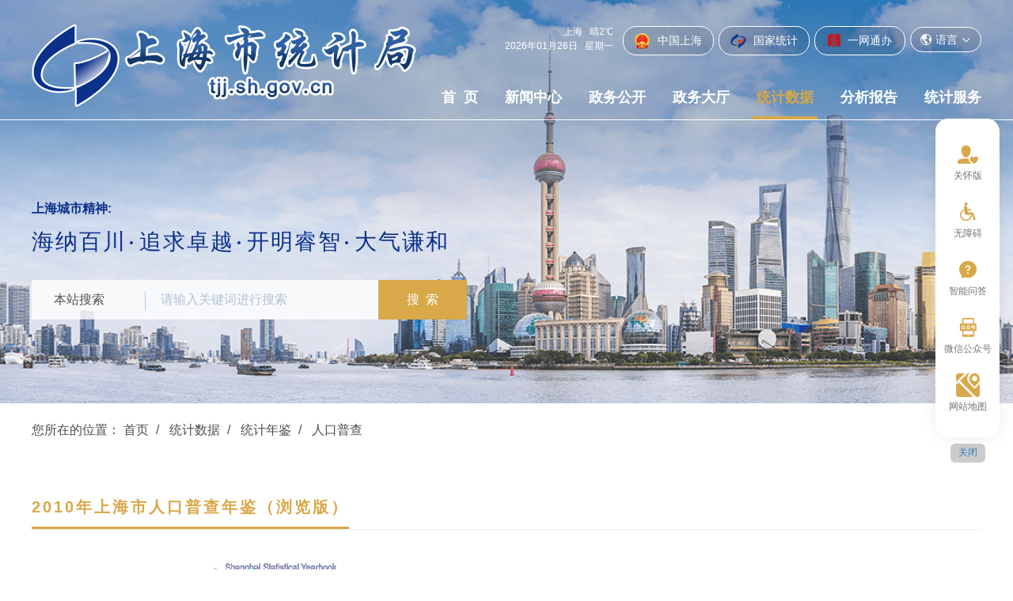

--- FILE ---
content_type: text/html; charset=utf-8
request_url: https://tjj.sh.gov.cn/tjnj_rkpc/20240108/d1d86df2632e42baba67076dd761c20d.html
body_size: 2712
content:
<!DOCTYPE html>
<html lang="zh-Hans">
<head>
    <meta charset="utf-8">
    <!-- 设置页面适应当前屏幕尺寸，如需禁止用户缩放，在1.0后边加代码：', user-scalable=no' -->
    <meta name="viewport" content="width=device-width, initial-scale=1.0">
    <meta http-equiv="X-UA-Compatible" content="IE=Edge,chrome=1">
    <!-- 禁止百度转码 -->
    <meta http-equiv="Cache-Control" content="no-siteapp" />
    <!-- 对于多核浏览器强制其使用webkit内核进行渲染 -->
    <meta name="renderer" content="webkit">
    <!-- 设置ios上是否以全屏模式运行及屏幕顶部状态栏样式 -->
    <meta name="apple-mobile-web-app-capable" content="yes" />
    <meta name="apple-mobile-web-app-status-bar-style" content="black" />
        <title>2010年上海市人口普查年鉴（浏览版）_人口普查_上海市统计局</title>
    <meta name="SiteName" content="上海市统计局">
    <meta name="SiteDomain" content="tjj.sh.gov.cn">
	<meta name="SiteIDCode" content="3100000003">
    <meta name="ColumnName" content="人口普查">
    <meta name="ColumnDescription" content="人口普查">
    <meta name="ColumnKeywords" content="人口普查">
    <meta name="ColumnType" content="数据发布">
    <meta name="description" content="" >
    <meta name="ArticleTitle" content="2010年上海市人口普查年鉴（浏览版）">
    <meta name="Url" content="http://tjj.sh.gov.cn/tjnj_rkpc/20240108/d1d86df2632e42baba67076dd761c20d.html">
    <meta name="Image" content="">
    <meta name="PubDate" content="2017-06-29">
    <meta name="ContentSource" content="上海市统计局">
    <meta name="Author" content="" >
    <meta name="keywords" content="2010年上海市人口普查年鉴（浏览版）" >
    <meta name="location" content="province=上海;city=上海;coord=121.47723,31.234454">
    <!-- min CSS -->
    <link rel="stylesheet" type="text/css" href="/assets2021/css/ETUI/ETUI3.min.css">
    <!-- Custom CSS -->
    <link rel="stylesheet" type="text/css" href="/assets2021/css/header.css">
    <link rel="stylesheet" type="text/css" href="/assets2021/css/footer.css">
    <link href="/assets2021/css/style.css" rel="stylesheet">
    <link href="/assets2021/css/index.css" rel="stylesheet">
    <link rel="stylesheet" type="text/css" href="/assets2021/css/responsive.css">
 
     <script type="text/javascript" src="/assets2021/js/ETUI/jquery.js"></script>
    <!-- icons -->
    <link rel="shortcut icon" href="/assets2021/img/ico/favicon.png">
</head>
<body class="bg-color bgWhite">
    <div id="accessNull"></div>
    <div id="container">
    	<div class="channelinfo hidden">数据发布</div>
        <script type="text/javascript" src="/assets2021/js/header.js"></script>

    
    <div id="main">
            <div class="crumbs classSkip" title="导航定位区域">
              <div class="container ">
                    <ol class="breadcrumb">
                        <li>您所在的位置：</li>
                        <li>
					        <a href="/index.html" title="首页">首页</a>
				        </li>
				        <li>
					       <a href="/sjfb/index.html" title="统计数据">统计数据</a>
				        </li>
				        <li>
					       <a href="/tjnj/index.html" title="统计年鉴">统计年鉴</a>
				        </li>
				        <li>
					       <a href="/tjnj_rkpc/index.html" title="人口普查">人口普查</a>
				        </li>
                    </ol>
              </div>
            </div>
            <div class="container ">
              <div class="row decision-making-row">
                 <div class="col-md-12">
                    <div class="classSkip trout-region-info" title="2010年上海市人口普查年鉴（浏览版）">
                       <h2 class="disnone">2010年上海市人口普查年鉴（浏览版）</h2>
                       <div class="title-tj padding-top22">
                          <h3 id="tjnj_year_name">2010年上海市人口普查年鉴（浏览版）</h3>                     
                       </div>
                       <div class="content-page">
                          <iframe id="frame_content" style="width:100%;min-height:1500px;overflow:hidden;" scrolling="yes" src="https://tjj.sh.gov.cn/tjnj/rktjnj2010.htm"> </iframe>
                       </div>
                    </div>
                 </div>
              </div>
            </div>
        </div>
        
        
        <!-- 数据发布-月度数据[列表] -->

        <script type="text/javascript" src="/assets2021/js/footer.js"></script>
    </div>
    <!-- 侧边栏 -->
    <script type="text/javascript" src="/assets2021/js/right.js"></script>
    <!--Main JS-->
   
    <!--[if lt IE 9]>
	<script src="assets/js/ETUI/html5shiv.min.js"></script>
	<script src="assets/js/ETUI/respond.min.js"></script>
	<link rel="stylesheet" type="text/css" href="assets/css/ETUI/ETUI3-IE8.css">
    <![endif]-->
    <script type="text/javascript" src="/assets2021/js/ETUI/ETUI3.min.js"></script>
    <!--Widget JS-->
    <!--[if !IE 8]>-->
  	<script type="text/javascript" src="/assets2021/plugin/infinitypush/jquery.ma.infinitypush.js"></script>
  	<link href="/assets2021/plugin/infinitypush/jquery.ma.infinitypush.css" rel="stylesheet">
    <link rel="stylesheet" type="text/css" href="/assets2021/plugin/owl/owl.carousel.css">
    <script type="text/javascript" src="/assets2021/plugin/owl/owl.carousel.min.js"></script>
    <!-- <link rel="stylesheet" type="text/css" href="/assets2021/plugin/share/share.min.css">
    <script type="text/javascript" src="/assets2021/plugin/share/share.js"></script> -->
    <script type="text/javascript" src="/assets2021/js/main.js"></script>
    <script type="text/javascript" src="/assets2021/js/tab.js"></script>
    <script>
        jQuery(document).ready(function () {
            Main.init();
            $('#share-2').share({sites: ['wechat', 'qq', 'qzone','weibo']});
        });
        $('.fontSize li').click(function(){
            var liclass=$(this).attr('class');
            $(this).addClass('active').siblings().removeClass('active');
            if(liclass == 'big-font'){
             $('.Article_content p').css({'font-size':'20px'})
            }else if(liclass == 'original-font'){
                $('.Article_content p').css({'font-size':'16px'})
            }else if(liclass == 'small-font'){
                $('.Article_content p').css({'font-size':'14px'})
            }
        })
        $(function () {
            $(".piece-b").each(function () {
                if ($(this).find(".more-years").length > 0) {
                    Tabtargeter.bind($(this), $(this).find(".more-years"));
                    var $thispb = $(this);
                    setTimeout(function () {
                        var $next = $thispb.next('.piece-b');
                        if ($next.length == 0)
                            $next = $('#main');
                        var $nexta = $next.find('a:first');
                        $nexta.bind("keydown", function (e) {
                            var e = window.event ? window.event : e;
                            var keyCode = e.which ? e.which : e.keyCode;
                            if (keyCode == 9) {
                                if (e.shiftKey)
                                {
                                    $thispb.find('.more-years').css('display', 'block');
                                }
                            }
                        });
                    }, 3500);
                }
            });
          });
    </script>
     <script type="text/javascript">
			var opendls=$('.opendl').length;
        for (var g=0;g<opendls;g++) {
        	var list_lia=$('.opendl').eq(g).siblings('dd').children('ul').children('li').length;
        	console.log(list_lia);
            for (var t=0;t<list_lia;t++) {
            	var cname1=$('.opendl').eq(g).siblings('dd').children('ul').children('li').eq(t).children('a').text().replace(/^\s*|\s*$/g,"");
            	if (cname1=='人口普查') {
        		$('.opendl').eq(g).siblings('dd').children('ul').children('li').eq(t).children('a').eq(0).css({'font-weight':'bold','color':'#D8A849'});
        	    $('.opendl').eq(g).children('a').children('div').children('p').css({'font-weight':'bold','color':'#D8A849','font-size':'16px'});
            	} else{
        		
        	   }
            }
        }
        var list_dls=$('.list_dl').length;
        for(var h=0;h<list_dls;h++){
        	var cname=$('.list_dl').eq(h).children('dt').children('a').children('div').children('p').text().replace(/^\s*|\s*$/g,"");
        	if (cname=='人口普查') {
        		$('.list_dl').eq(h).children('dt').children('a').children('div').children('p').css({'font-weight':'bold','color':'#D8A849','font-size':'16px'});
        	} else{
        		
        	}
        }
        
		</script>
    
    <script type="text/javascript" src="/assets2021/wza/wza.js"></script>

   
</body>
</html>


--- FILE ---
content_type: text/html; charset=utf-8
request_url: https://tjj.sh.gov.cn/tjnj/rktjnj2010.htm
body_size: 8823
content:
<!DOCTYPE html PUBLIC "-//W3C//DTD XHTML 1.0 Transitional//EN" "http://www.w3.org/TR/xhtml1/DTD/xhtml1-transitional.dtd">
<html xmlns="http://www.w3.org/1999/xhtml">

	<head>
		<meta http-equiv="Content-Type" content="text/html; charset=gb2312" />
		<title>2010年上海市人口普查年鉴（浏览版）</title>
		<style type="text/css">
			body {
				font-size: 12px;
				font-family: "宋体";
			}
			
			pre {
				font-family: Courier New;
				font-size: 14px;
				border: #CCCCCC 1px solid;
				padding: 3px;
				background-color: #E0FBFA;
			}
			
			p {
				line-height: 150%;
				margin: 0;
			}
			
			.btn {
				cursor: pointer;
				color: #0066FF;
			}
			
			.exp {
				font-family: "Courier New", "宋体";
				font-size: 12px;
				color: gray;
			}
		</style>
		<link href="../statics/css/banner.css" rel="stylesheet" type="text/css" />
		<link href="../statics/css/jquery.lightTreeview.css" rel="stylesheet" type="text/css" />
		<script type="text/javascript" src="../statics/js/jquery-1.3.2.js"></script>
		<script type="text/javascript" src="../statics/js/jquery.lightTreeview.pack.js"></script>
		<script type="text/javascript">
			$(function() {
				$('#demo3').lightTreeview({
					collapse: true,
					line: true,
					nodeEvent: true,
					unique: false,
					style: 'black',
					animate: 200
				});
			});
		</script>
	</head>
	<table bgcolor=#ffffff align="center" cellspacing=0 cellpadding=0 width=820 border=0>
		<tr>
			<td width="220" rowspan="2" align="center" valign="top">
				<img src="../image/tjnj/smalllogo.gif" width="200" height="50" alt="上海统计年鉴"/><img src="/tjnj/2010rktjnj/rktjnj2010.jpg" width="200" alt="2010年上海市人口普查年鉴"/></td>
			<td width="600" height="35" align="center"></td>
		</tr>
		<tr>
			<td height="39" align="left">
				<ul id="demo3" class="lightTreeview treeview-black">
					<li>
						<div class="treeview-folder">2010年上海市人口普查年鉴（浏览版）</div>
						<ol>
							<li>
								<div class="treeview-folder">第一部分　全部人口普查数据</div>
								<ul style="display:block">
									<li>
										<div class="treeview-folder">第一卷　概　要</div>
										<ul style="display:none">
											<li>
												<div class="treeview-file">
													<a target="_blank" href="/tjnj/2010rktjnj/A0101.htm">1-1 各地区户数、人口数和性别比</a>
												</div>
											</li>
											<li>
												<div class="treeview-file">
													<a target="_blank" href="/tjnj/2010rktjnj/A0101a.htm">1-1a 各地区户数、人口数和性别比(城市)</a>
												</div>
											</li>
											<li>
												<div class="treeview-file">
													<a target="_blank" href="/tjnj/2010rktjnj/A0101b.htm">1-1b 各地区户数、人口数和性别比(镇)</a>
												</div>
											</li>
											<li>
												<div class="treeview-file">
													<a target="_blank" href="/tjnj/2010rktjnj/A0101c.htm">1-1c 各地区户数、人口数和性别比(乡村)</a>
												</div>
											</li>
											<li>
												<div class="treeview-file">
													<a target="_blank" href="/tjnj/2010rktjnj/A0102.htm">1-2 各地区分性别、户口登记状况的人口</a>
												</div>
											</li>
											<li>
												<div class="treeview-file">
													<a target="_blank" href="/tjnj/2010rktjnj/A0102a.htm">1-2a 各地区分性别、户口登记状况的人口(城市)</a>
												</div>
											</li>
											<li>
												<div class="treeview-file">
													<a target="_blank" href="/tjnj/2010rktjnj/A0102b.htm">1-2b 各地区分性别、户口登记状况的人口(镇)</a>
												</div>
											</li>
											<li>
												<div class="treeview-file">
													<a target="_blank" href="/tjnj/2010rktjnj/A0102c.htm">1-2c 各地区分性别、户口登记状况的人口(乡村)</a>
												</div>
											</li>
											<li>
												<div class="treeview-file">
													<a target="_blank" href="/tjnj/2010rktjnj/A0103.htm">1-3 各地区分性别的户籍人口状况</a>
												</div>
											</li>
											<li>
												<div class="treeview-file">
													<a target="_blank" href="/tjnj/2010rktjnj/A0104.htm">1-4 各地区分性别的户口登记地在外乡镇街道的人口状况</a>
												</div>
											</li>
											<li>
												<div class="treeview-file">
													<a target="_blank" href="/tjnj/2010rktjnj/A0104a.htm">1-4a 各地区分性别的户口登记地在外乡镇街道的人口状况(城市)</a>
												</div>
											</li>
											<li>
												<div class="treeview-file">
													<a target="_blank" href="/tjnj/2010rktjnj/A0104b.htm">1-4b 各地区分性别的户口登记地在外乡镇街道的人口状况(镇)</a>
												</div>
											</li>
											<li>
												<div class="treeview-file">
													<a target="_blank" href="/tjnj/2010rktjnj/A0104c.htm">1-4c 各地区分性别的户口登记地在外乡镇街道的人口状况(乡村)</a>
												</div>
											</li>
											<li>
												<div class="treeview-file">
													<a target="_blank" href="/tjnj/2010rktjnj/A0105.htm">1-5 各地区分性别的农业户口、非农业户口人口</a>
												</div>
											</li>
											<li>
												<div class="treeview-file">
													<a target="_blank" href="/tjnj/2010rktjnj/A0105a.htm">1-5a 各地区分性别的农业户口、非农业户口人口(城市)</a>
												</div>
											</li>
											<li>
												<div class="treeview-file">
													<a target="_blank" href="/tjnj/2010rktjnj/A0105b.htm">1-5b 各地区分性别的农业户口、非农业户口人口(镇)</a>
												</div>
											</li>
											<li>
												<div class="treeview-file">
													<a target="_blank" href="/tjnj/2010rktjnj/A0105c.htm">1-5c 各地区分性别的农业户口、非农业户口人口(乡村)</a>
												</div>
											</li>
											<li>
												<div class="treeview-file">
													<a target="_blank" href="/tjnj/2010rktjnj/A0106.htm">1-6 各地区分性别、民族的人口</a>
												</div>
											</li>
											<li>
												<div class="treeview-file">
													<a target="_blank" href="/tjnj/2010rktjnj/A0106a.htm">1-6a 各地区分性别、民族的人口(城市)</a>
												</div>
											</li>
											<li>
												<div class="treeview-file">
													<a target="_blank" href="/tjnj/2010rktjnj/A0106b.htm">1-6b 各地区分性别、民族的人口(镇)</a>
												</div>
											</li>
											<li>
												<div class="treeview-file">
													<a target="_blank" href="/tjnj/2010rktjnj/A0106c.htm">1-6c 各地区分性别、民族的人口(乡村)</a>
												</div>
											</li>
											<li>
												<div class="treeview-file">
													<a target="_blank" href="/tjnj/2010rktjnj/A0107.htm">1-7 各地区分年龄、性别的人口</a>
												</div>
											</li>
											<li>
												<div class="treeview-file">
													<a target="_blank" href="/tjnj/2010rktjnj/A0107a.htm">1-7a 各地区分年龄、性别的人口(城市)</a>
												</div>
											</li>
											<li>
												<div class="treeview-file">
													<a target="_blank" href="/tjnj/2010rktjnj/A0107b.htm">1-7b 各地区分年龄、性别的人口(镇)</a>
												</div>
											</li>
											<li>
												<div class="treeview-file">
													<a target="_blank" href="/tjnj/2010rktjnj/A0107c.htm">1-7c 各地区分年龄、性别的人口(乡村)</a>
												</div>
											</li>
											<li>
												<div class="treeview-file">
													<a target="_blank" href="/tjnj/2010rktjnj/A0108.htm">1-8 各地区分性别、受教育程度的6岁及以上人口</a>
												</div>
											</li>
											<li>
												<div class="treeview-file">
													<a target="_blank" href="/tjnj/2010rktjnj/A0108a.htm">1-8a 各地区分性别、受教育程度的6岁及以上人口(城市)</a>
												</div>
											</li>
											<li>
												<div class="treeview-file">
													<a target="_blank" href="/tjnj/2010rktjnj/A0108b.htm">1-8b 各地区分性别、受教育程度的6岁及以上人口(镇)</a>
												</div>
											</li>
											<li>
												<div class="treeview-file">
													<a target="_blank" href="/tjnj/2010rktjnj/A0108c.htm">1-8c 各地区分性别、受教育程度的6岁及以上人口(乡村)</a>
												</div>
											</li>
											<li>
												<div class="treeview-file">
													<a target="_blank" href="/tjnj/2010rktjnj/A0109.htm">1-9 各地区分性别的15岁及以上文盲人口</a>
												</div>
											</li>
											<li>
												<div class="treeview-file">
													<a target="_blank" href="/tjnj/2010rktjnj/A0109a.htm">1-9a 各地区分性别的15岁及以上文盲人口(城市)</a>
												</div>
											</li>
											<li>
												<div class="treeview-file">
													<a target="_blank" href="/tjnj/2010rktjnj/A0109b.htm">1-9b 各地区分性别的15岁及以上文盲人口(镇)</a>
												</div>
											</li>
											<li>
												<div class="treeview-file">
													<a target="_blank" href="/tjnj/2010rktjnj/A0109c.htm">1-9c 各地区分性别的15岁及以上文盲人口(乡村)</a>
												</div>
											</li>
											<li>
												<div class="treeview-file">
													<a target="_blank" href="/tjnj/2010rktjnj/A0110.htm">1-10 各地区家庭户规模</a>
												</div>
											</li>
											<li>
												<div class="treeview-file">
													<a target="_blank" href="/tjnj/2010rktjnj/A0110a.htm">1-10a 各地区家庭户规模(城市)</a>
												</div>
											</li>
											<li>
												<div class="treeview-file">
													<a target="_blank" href="/tjnj/2010rktjnj/A0110b.htm">1-10b 各地区家庭户规模(镇)</a>
												</div>
											</li>
											<li>
												<div class="treeview-file">
													<a target="_blank" href="/tjnj/2010rktjnj/A0110c.htm">1-10c 各地区家庭户规模(乡村)</a>
												</div>
											</li>
											<li>
												<div class="treeview-file">
													<a target="_blank" href="/tjnj/2010rktjnj/A0111.htm">1-11 各地区家庭户类别</a>
												</div>
											</li>
											<li>
												<div class="treeview-file">
													<a target="_blank" href="/tjnj/2010rktjnj/A0111a.htm">1-11a 各地区家庭户类别(城市)</a>
												</div>
											</li>
											<li>
												<div class="treeview-file">
													<a target="_blank" href="/tjnj/2010rktjnj/A0111b.htm">1-11b 各地区家庭户类别(镇)</a>
												</div>
											</li>
											<li>
												<div class="treeview-file">
													<a target="_blank" href="/tjnj/2010rktjnj/A0111c.htm">1-11c 各地区家庭户类别(乡村)</a>
												</div>
											</li>
											<li>
												<div class="treeview-file">
													<a target="_blank" href="/tjnj/2010rktjnj/A0112.htm">1-12 各地区分性别、月份的出生人口(2009.11.1-2010.10.31)</a>
												</div>
											</li>
											<li>
												<div class="treeview-file">
													<a target="_blank" href="/tjnj/2010rktjnj/A0113.htm">1-13 各地区分性别、月份的死亡人口(2009.11.1-2010.10.31)</a>
												</div>
											</li>
											<li>
												<div class="treeview-file">
													<a target="_blank" href="/tjnj/2010rktjnj/A0114.htm">1-14 各地区家庭户的住房间数和面积</a>
												</div>
											</li>
											<li>
												<div class="treeview-file">
													<a target="_blank" href="/tjnj/2010rktjnj/A0114a.htm">1-14a 各地区家庭户的住房间数和面积(城市)</a>
												</div>
											</li>
											<li>
												<div class="treeview-file">
													<a target="_blank" href="/tjnj/2010rktjnj/A0114b.htm">1-14b 各地区家庭户的住房间数和面积(镇)</a>
												</div>
											</li>
											<li>
												<div class="treeview-file">
													<a target="_blank" href="/tjnj/2010rktjnj/A0114c.htm">1-14c 各地区家庭户的住房间数和面积(乡村)</a>
												</div>
											</li>
										</ul>
									</li>

									<li>
										<div class="treeview-folder">第二卷　民　族</div>
										<ul style="display:none">
											<li>
												<div class="treeview-file">
													<a target="_blank" href="/tjnj/2010rktjnj/A0201.htm">2-1 全市各民族分年龄、性别的人口</a>
												</div>
											</li>
											<li>
												<div class="treeview-file">
													<a target="_blank" href="/tjnj/2010rktjnj/A0202.htm">2-2 全市各民族分性别、受教育程度的6岁及以上人口</a>
												</div>
											</li>
										</ul>
									</li>

									<li>
										<div class="treeview-folder">第三卷　年　龄</div>
										<ul style="display:none">
											<li>
												<div class="treeview-file">
													<a target="_blank" href="/tjnj/2010rktjnj/A0301.htm">3-1 全市分年龄、性别的人口</a>
												</div>
											</li>
											<li>
												<div class="treeview-file">
													<a target="_blank" href="/tjnj/2010rktjnj/A0301a.htm">3-1a 全市分年龄、性别的人口(城市)</a>
												</div>
											</li>
											<li>
												<div class="treeview-file">
													<a target="_blank" href="/tjnj/2010rktjnj/A0301b.htm">3-1b 全市分年龄、性别的人口(镇)</a>
												</div>
											</li>
											<li>
												<div class="treeview-file">
													<a target="_blank" href="/tjnj/2010rktjnj/A0301c.htm">3-1c 全市分年龄、性别的人口(乡村)</a>
												</div>
											</li>
											<li>
												<div class="treeview-file">
													<a target="_blank" href="/tjnj/2010rktjnj/A0302.htm">3-2 各地区人口年龄构成和抚养比(一)</a>
												</div>
											</li>
											<li>
												<div class="treeview-file">
													<a target="_blank" href="/tjnj/2010rktjnj/A0302a.htm">3-2a 各地区人口年龄构成和抚养比(一)(城市)</a>
												</div>
											</li>
											<li>
												<div class="treeview-file">
													<a target="_blank" href="/tjnj/2010rktjnj/A0302b.htm">3-2b 各地区人口年龄构成和抚养比(一)(镇)</a>
												</div>
											</li>
											<li>
												<div class="treeview-file">
													<a target="_blank" href="/tjnj/2010rktjnj/A0302c.htm">3-2c 各地区人口年龄构成和抚养比(一)(乡村)</a>
												</div>
											</li>
											<li>
												<div class="treeview-file">
													<a target="_blank" href="/tjnj/2010rktjnj/A0303.htm">3-3 各地区人口年龄构成和抚养比(二)</a>
												</div>
											</li>
											<li>
												<div class="treeview-file">
													<a target="_blank" href="/tjnj/2010rktjnj/A0303a.htm">3-3a 各地区人口年龄构成和抚养比(二)(城市)</a>
												</div>
											</li>
											<li>
												<div class="treeview-file">
													<a target="_blank" href="/tjnj/2010rktjnj/A0303b.htm">3-3b 各地区人口年龄构成和抚养比(二)(镇)</a>
												</div>
											</li>
											<li>
												<div class="treeview-file">
													<a target="_blank" href="/tjnj/2010rktjnj/A0303c.htm">3-3c 各地区人口年龄构成和抚养比(二)(乡村)</a>
												</div>
											</li>
										</ul>
									</li>

									<li>
										<div class="treeview-folder">第四卷　受教育程度</div>
										<ul style="display:none">
											<li>
												<div class="treeview-file">
													<a target="_blank" href="/tjnj/2010rktjnj/A0401.htm">4-1 全市分年龄、性别、受教育程度的6岁及以上人口</a>
												</div>
											</li>
											<li>
												<div class="treeview-file">
													<a target="_blank" href="/tjnj/2010rktjnj/A0401a.htm">4-1a 全市分年龄、性别、受教育程度的6岁及以上人口(城市)</a>
												</div>
											</li>
											<li>
												<div class="treeview-file">
													<a target="_blank" href="/tjnj/2010rktjnj/A0401b.htm">4-1b 全市分年龄、性别、受教育程度的6岁及以上人口(镇)</a>
												</div>
											</li>
											<li>
												<div class="treeview-file">
													<a target="_blank" href="/tjnj/2010rktjnj/A0401c.htm">4-1c 全市分年龄、性别、受教育程度的6岁及以上人口(乡村)</a>
												</div>
											</li>
											<li>
												<div class="treeview-file">
													<a target="_blank" href="/tjnj/2010rktjnj/A0402.htm">4-2 全市分年龄、性别的15岁及以上文盲人口</a>
												</div>
											</li>
											<li>
												<div class="treeview-file">
													<a target="_blank" href="/tjnj/2010rktjnj/A0402a.htm">4-2a 全市分年龄、性别的15岁及以上文盲人口(城市)</a>
												</div>
											</li>
											<li>
												<div class="treeview-file">
													<a target="_blank" href="/tjnj/2010rktjnj/A0402b.htm">4-2b 全市分年龄、性别的15岁及以上文盲人口(镇)</a>
												</div>
											</li>
											<li>
												<div class="treeview-file">
													<a target="_blank" href="/tjnj/2010rktjnj/A0402c.htm">4-2c 全市分年龄、性别的15岁及以上文盲人口(乡村)</a>
												</div>
											</li>
											<li>
												<div class="treeview-file">
													<a target="_blank" href="/tjnj/2010rktjnj/A0403.htm">4-3 全市分年龄、性别、受教育程度的15岁及以上文盲人口</a>
												</div>
											</li>
											<li>
												<div class="treeview-file">
													<a target="_blank" href="/tjnj/2010rktjnj/A0403a.htm">4-3a 全市分年龄、性别、受教育程度的15岁及以上文盲人口(城市)</a>
												</div>
											</li>
											<li>
												<div class="treeview-file">
													<a target="_blank" href="/tjnj/2010rktjnj/A0403b.htm">4-3b 全市分年龄、性别、受教育程度的15岁及以上文盲人口(镇)</a>
												</div>
											</li>
											<li>
												<div class="treeview-file">
													<a target="_blank" href="/tjnj/2010rktjnj/A0403c.htm">4-3c 全市分年龄、性别、受教育程度的15岁及以上文盲人口(乡村)</a>
												</div>
											</li>
										</ul>
									</li>

									<li>
										<div class="treeview-folder">第五卷　家　庭</div>
										<ul style="display:none">
											<li>
												<div class="treeview-file">
													<a target="_blank" href="/tjnj/2010rktjnj/A0501.htm">5-1 全市不同规模的家庭户类别</a>
												</div>
											</li>
											<li>
												<div class="treeview-file">
													<a target="_blank" href="/tjnj/2010rktjnj/A0501a.htm">5-1a 全市不同规模的家庭户类别(城市)</a>
												</div>
											</li>
											<li>
												<div class="treeview-file">
													<a target="_blank" href="/tjnj/2010rktjnj/A0501b.htm">5-1b 全市不同规模的家庭户类别(镇)</a>
												</div>
											</li>
											<li>
												<div class="treeview-file">
													<a target="_blank" href="/tjnj/2010rktjnj/A0501c.htm">5-1c 全市不同规模的家庭户类别(乡村)</a>
												</div>
											</li>
											<li>
												<div class="treeview-file">
													<a target="_blank" href="/tjnj/2010rktjnj/A0502.htm">5-2 各地区分年龄、性别的一人户</a>
												</div>
											</li>
											<li>
												<div class="treeview-file">
													<a target="_blank" href="/tjnj/2010rktjnj/A0502a.htm">5-2a 各地区分年龄、性别的一人户(城市)</a>
												</div>
											</li>
											<li>
												<div class="treeview-file">
													<a target="_blank" href="/tjnj/2010rktjnj/A0502b.htm">5-2b 各地区分年龄、性别的一人户(镇)</a>
												</div>
											</li>
											<li>
												<div class="treeview-file">
													<a target="_blank" href="/tjnj/2010rktjnj/A0502c.htm">5-2c 各地区分年龄、性别的一人户(乡村)</a>
												</div>
											</li>
											<li>
												<div class="treeview-file">
													<a target="_blank" href="/tjnj/2010rktjnj/A0503.htm">5-3 各地区家庭户中民族混合户户数</a>
												</div>
											</li>
											<li>
												<div class="treeview-file">
													<a target="_blank" href="/tjnj/2010rktjnj/A0503a.htm">5-3a 各地区家庭户中民族混合户户数(城市)</a>
												</div>
											</li>
											<li>
												<div class="treeview-file">
													<a target="_blank" href="/tjnj/2010rktjnj/A0503b.htm">5-3b 各地区家庭户中民族混合户户数(镇)</a>
												</div>
											</li>
											<li>
												<div class="treeview-file">
													<a target="_blank" href="/tjnj/2010rktjnj/A0503c.htm">5-3c 各地区家庭户中民族混合户户数(乡村)</a>
												</div>
											</li>
											<li>
												<div class="treeview-file">
													<a target="_blank" href="/tjnj/2010rktjnj/A0504.htm">5-4 各地区有60岁及以上老年人口的家庭户户数</a>
												</div>
											</li>
											<li>
												<div class="treeview-file">
													<a target="_blank" href="/tjnj/2010rktjnj/A0504a.htm">5-4a 各地区有60岁及以上老年人口的家庭户户数(城市)</a>
												</div>
											</li>
											<li>
												<div class="treeview-file">
													<a target="_blank" href="/tjnj/2010rktjnj/A0504b.htm">5-4b 各地区有60岁及以上老年人口的家庭户户数(镇)</a>
												</div>
											</li>
											<li>
												<div class="treeview-file">
													<a target="_blank" href="/tjnj/2010rktjnj/A0504c.htm">5-4c 各地区有60岁及以上老年人口的家庭户户数(乡村)</a>
												</div>
											</li>
											<li>
												<div class="treeview-file">
													<a target="_blank" href="/tjnj/2010rktjnj/A0505.htm">5-5 各地区有65岁及以上老年人口的家庭户户数</a>
												</div>
											</li>
											<li>
												<div class="treeview-file">
													<a target="_blank" href="/tjnj/2010rktjnj/A0505a.htm">5-5a 各地区有65岁及以上老年人口的家庭户户数(城市)</a>
												</div>
											</li>
											<li>
												<div class="treeview-file">
													<a target="_blank" href="/tjnj/2010rktjnj/A0505b.htm">5-5b 各地区有65岁及以上老年人口的家庭户户数(镇)</a>
												</div>
											</li>
											<li>
												<div class="treeview-file">
													<a target="_blank" href="/tjnj/2010rktjnj/A0505c.htm">5-5c 各地区有65岁及以上老年人口的家庭户户数(乡村)</a>
												</div>
											</li>
										</ul>
									</li>

									<li>
										<div class="treeview-folder">第六卷　死　亡</div>
										<ul style="display:none">
											<li>
												<div class="treeview-file">
													<a target="_blank" href="/tjnj/2010rktjnj/A0601.htm">6-1 各地区分年龄、性别的死亡人口(2009.11.1-2010.10.31)</a>
												</div>
											</li>
											<li>
												<div class="treeview-file">
													<a target="_blank" href="/tjnj/2010rktjnj/A0601a.htm">6-1a 各地区分年龄、性别的死亡人口(2009.11.1-2010.10.31)(城市)</a>
												</div>
											</li>
											<li>
												<div class="treeview-file">
													<a target="_blank" href="/tjnj/2010rktjnj/A0601b.htm">6-1b 各地区分年龄、性别的死亡人口(2009.11.1-2010.10.31)(镇)</a>
												</div>
											</li>
											<li>
												<div class="treeview-file">
													<a target="_blank" href="/tjnj/2010rktjnj/A0601c.htm">6-1c 各地区分年龄、性别的死亡人口(2009.11.1-2010.10.31)(乡村)</a>
												</div>
											</li>
											<li>
												<div class="treeview-file">
													<a target="_blank" href="/tjnj/2010rktjnj/A0602.htm">6-2 各地区分性别、受教育程度的6岁及以上死亡人口(2009.11.1-2010.10.31)</a>
												</div>
											</li>
											<li>
												<div class="treeview-file">
													<a target="_blank" href="/tjnj/2010rktjnj/A0602a.htm">6-2a 各地区分性别、受教育程度的6岁及以上死亡人口(2009.11.1-2010.10.31)(城市)</a>
												</div>
											</li>
											<li>
												<div class="treeview-file">
													<a target="_blank" href="/tjnj/2010rktjnj/A0602b.htm">6-2b 各地区分性别、受教育程度的6岁及以上死亡人口(2009.11.1-2010.10.31)(镇)</a>
												</div>
											</li>
											<li>
												<div class="treeview-file">
													<a target="_blank" href="/tjnj/2010rktjnj/A0602c.htm">6-2c 各地区分性别、受教育程度的6岁及以上死亡人口(2009.11.1-2010.10.31)(乡村)</a>
												</div>
											</li>
											<li>
												<div class="treeview-file">
													<a target="_blank" href="/tjnj/2010rktjnj/A0603.htm">6-3 各地区分性别、婚姻状况的15岁及以上死亡人口(2009.11.1-2010.10.31)</a>
												</div>
											</li>
											<li>
												<div class="treeview-file">
													<a target="_blank" href="/tjnj/2010rktjnj/A0603a.htm">6-3a 各地区分性别、婚姻状况的15岁及以上死亡人口(2009.11.1-2010.10.31)(城市)</a>
												</div>
											</li>
											<li>
												<div class="treeview-file">
													<a target="_blank" href="/tjnj/2010rktjnj/A0603b.htm">6-3b 各地区分性别、婚姻状况的15岁及以上死亡人口(2009.11.1-2010.10.31)(镇)</a>
												</div>
											</li>
											<li>
												<div class="treeview-file">
													<a target="_blank" href="/tjnj/2010rktjnj/A0603c.htm">6-3c 各地区分性别、婚姻状况的15岁及以上死亡人口(2009.11.1-2010.10.31)(乡村)</a>
												</div>
											</li>
											<li>
												<div class="treeview-file">
													<a target="_blank" href="/tjnj/2010rktjnj/A0604.htm">6-4 全市分年龄、性别的死亡人口状况(2009.11.1-2010.10.31)</a>
												</div>
											</li>
											<li>
												<div class="treeview-file">
													<a target="_blank" href="/tjnj/2010rktjnj/A0604a.htm">6-4a 全市分年龄、性别的死亡人口状况(2009.11.1-2010.10.31)(城市)</a>
												</div>
											</li>
											<li>
												<div class="treeview-file">
													<a target="_blank" href="/tjnj/2010rktjnj/A0604b.htm">6-4b 全市分年龄、性别的死亡人口状况(2009.11.1-2010.10.31)(镇)</a>
												</div>
											</li>
											<li>
												<div class="treeview-file">
													<a target="_blank" href="/tjnj/2010rktjnj/A0604c.htm">6-4c 全市分年龄、性别的死亡人口状况(2009.11.1-2010.10.31)(乡村)</a>
												</div>
											</li>
											<li>
												<div class="treeview-file">
													<a target="_blank" href="/tjnj/2010rktjnj/A0605.htm">6-5 全市各民族的死亡人口(2009.11.1-2010.10.31)</a>
												</div>
											</li>
											<li>
												<div class="treeview-file">
													<a target="_blank" href="/tjnj/2010rktjnj/A0605a.htm">6-5a 全市各民族的死亡人口(2009.11.1-2010.10.31)(城市)</a>
												</div>
											</li>
											<li>
												<div class="treeview-file">
													<a target="_blank" href="/tjnj/2010rktjnj/A0605b.htm">6-5b 全市各民族的死亡人口(2009.11.1-2010.10.31)(镇)</a>
												</div>
											</li>
											<li>
												<div class="treeview-file">
													<a target="_blank" href="/tjnj/2010rktjnj/A0605c.htm">6-5c 全市各民族的死亡人口(2009.11.1-2010.10.31)(乡村)</a>
												</div>
											</li>
										</ul>
									</li>

									<li>
										<div class="treeview-folder">第七卷　户口登记状况</div>
										<ul style="display:none">
											<li>
												<div class="treeview-file">
													<a target="_blank" href="/tjnj/2010rktjnj/A0701.htm">7-1 全市按现住地、户口登记地、性别分的户口登记地在外乡镇街道的人口</a>
												</div>
											</li>
											<li>
												<div class="treeview-file">
													<a target="_blank" href="/tjnj/2010rktjnj/A0701a.htm">7-1a 全市按现住地、户口登记地、性别分的户口登记地在外乡镇街道的人口(城市)</a>
												</div>
											</li>
											<li>
												<div class="treeview-file">
													<a target="_blank" href="/tjnj/2010rktjnj/A0701b.htm">7-1b 全市按现住地、户口登记地、性别分的户口登记地在外乡镇街道的人口(镇)</a>
												</div>
											</li>
											<li>
												<div class="treeview-file">
													<a target="_blank" href="/tjnj/2010rktjnj/A0701c.htm">7-1c 全市按现住地、户口登记地、性别分的户口登记地在外乡镇街道的人口(乡村)</a>
												</div>
											</li>
											<li>
												<div class="treeview-file">
													<a target="_blank" href="/tjnj/2010rktjnj/A0702.htm">7-2 全市户口登记地在外乡镇街道人口的年龄性别构成</a>
												</div>
											</li>
											<li>
												<div class="treeview-file">
													<a target="_blank" href="/tjnj/2010rktjnj/A0702a.htm">7-2a 全市户口登记地在外乡镇街道人口的年龄性别构成(城市)</a>
												</div>
											</li>
											<li>
												<div class="treeview-file">
													<a target="_blank" href="/tjnj/2010rktjnj/A0702b.htm">7-2b 全市户口登记地在外乡镇街道人口的年龄性别构成(镇)</a>
												</div>
											</li>
											<li>
												<div class="treeview-file">
													<a target="_blank" href="/tjnj/2010rktjnj/A0702c.htm">7-2c 全市户口登记地在外乡镇街道人口的年龄性别构成(乡村)</a>
												</div>
											</li>
											<li>
												<div class="treeview-file">
													<a target="_blank" href="/tjnj/2010rktjnj/A0703.htm">7-3 全市按现住地、性别分的户口登记地在外省的人口</a>
												</div>
											</li>
											<li>
												<div class="treeview-file">
													<a target="_blank" href="/tjnj/2010rktjnj/A0703a.htm">7-3a 全市按现住地、性别分的户口登记地在外省的人口(城市)</a>
												</div>
											</li>
											<li>
												<div class="treeview-file">
													<a target="_blank" href="/tjnj/2010rktjnj/A0703b.htm">7-3b 全市按现住地、性别分的户口登记地在外省的人口(镇)</a>
												</div>
											</li>
											<li>
												<div class="treeview-file">
													<a target="_blank" href="/tjnj/2010rktjnj/A0703c.htm">7-3c 全市按现住地、性别分的户口登记地在外省的人口(乡村)</a>
												</div>
											</li>
											<li>
												<div class="treeview-file">
													<a target="_blank" href="/tjnj/2010rktjnj/A0704.htm">7-4 全市按现住地、离开户口登记地时间分的户口登记地在外乡镇街道的人口</a>
												</div>
											</li>
											<li>
												<div class="treeview-file">
													<a target="_blank" href="/tjnj/2010rktjnj/A0704a.htm">7-4a 全市按现住地、离开户口登记地时间分的户口登记地在外乡镇街道的人口(城市)</a>
												</div>
											</li>
											<li>
												<div class="treeview-file">
													<a target="_blank" href="/tjnj/2010rktjnj/A0704b.htm">7-4b 全市按现住地、离开户口登记地时间分的户口登记地在外乡镇街道的人口(镇)</a>
												</div>
											</li>
											<li>
												<div class="treeview-file">
													<a target="_blank" href="/tjnj/2010rktjnj/A0704c.htm">7-4c 全市按现住地、离开户口登记地时间分的户口登记地在外乡镇街道的人口(乡村)</a>
												</div>
											</li>
											<li>
												<div class="treeview-file">
													<a target="_blank" href="/tjnj/2010rktjnj/A0705.htm">7-5 全市户口登记地在外乡镇街道人口的教育构成</a>
												</div>
											</li>
											<li>
												<div class="treeview-file">
													<a target="_blank" href="/tjnj/2010rktjnj/A0705a.htm">7-5a 全市户口登记地在外乡镇街道人口的教育构成(城市)</a>
												</div>
											</li>
											<li>
												<div class="treeview-file">
													<a target="_blank" href="/tjnj/2010rktjnj/A0705b.htm">7-5b 全市户口登记地在外乡镇街道人口的教育构成(镇)</a>
												</div>
											</li>
											<li>
												<div class="treeview-file">
													<a target="_blank" href="/tjnj/2010rktjnj/A0705c.htm">7-5c 全市户口登记地在外乡镇街道人口的教育构成(乡村)</a>
												</div>
											</li>
											<li>
												<div class="treeview-file">
													<a target="_blank" href="/tjnj/2010rktjnj/A0706.htm">7-6 全市按现住地、受教育程度、性别分的户口登记地在本省其他乡镇街道人口</a>
												</div>
											</li>
											<li>
												<div class="treeview-file">
													<a target="_blank" href="/tjnj/2010rktjnj/A0706a.htm">7-6a 全市按现住地、受教育程度、性别分的户口登记地在本省其他乡镇街道人口(城市)</a>
												</div>
											</li>
											<li>
												<div class="treeview-file">
													<a target="_blank" href="/tjnj/2010rktjnj/A0706b.htm">7-6b 全市按现住地、受教育程度、性别分的户口登记地在本省其他乡镇街道人口(镇)</a>
												</div>
											</li>
											<li>
												<div class="treeview-file">
													<a target="_blank" href="/tjnj/2010rktjnj/A0706c.htm">7-6c 全市按现住地、受教育程度、性别分的户口登记地在本省其他乡镇街道人口(乡村)</a>
												</div>
											</li>
											<li>
												<div class="treeview-file">
													<a target="_blank" href="/tjnj/2010rktjnj/A0707.htm">7-7 全市按现住地、受教育程度、性别分的户口登记地在外省人口</a>
												</div>
											</li>
											<li>
												<div class="treeview-file">
													<a target="_blank" href="/tjnj/2010rktjnj/A0707a.htm">7-7a 全市按现住地、受教育程度、性别分的户口登记地在外省人口(城市)</a>
												</div>
											</li>
											<li>
												<div class="treeview-file">
													<a target="_blank" href="/tjnj/2010rktjnj/A0707b.htm">7-7b 全市按现住地、受教育程度、性别分的户口登记地在外省人口(镇)</a>
												</div>
											</li>
											<li>
												<div class="treeview-file">
													<a target="_blank" href="/tjnj/2010rktjnj/A0707c.htm">7-7c 全市按现住地、受教育程度、性别分的户口登记地在外省人口(乡村)</a>
												</div>
											</li>
											<li>
												<div class="treeview-file">
													<a target="_blank" href="/tjnj/2010rktjnj/A0708.htm">7-8 全市分年龄、性别、迁移原因的户口登记地在外乡镇街道的人口</a>
												</div>
											</li>
											<li>
												<div class="treeview-file">
													<a target="_blank" href="/tjnj/2010rktjnj/A0708a.htm">7-8a 全市分年龄、性别、迁移原因的户口登记地在外乡镇街道的人口(城市)</a>
												</div>
											</li>
											<li>
												<div class="treeview-file">
													<a target="_blank" href="/tjnj/2010rktjnj/A0708b.htm">7-8b 全市分年龄、性别、迁移原因的户口登记地在外乡镇街道的人口(镇)</a>
												</div>
											</li>
											<li>
												<div class="treeview-file">
													<a target="_blank" href="/tjnj/2010rktjnj/A0708c.htm">7-8c 全市分年龄、性别、迁移原因的户口登记地在外乡镇街道的人口(乡村)</a>
												</div>
											</li>
											<li>
												<div class="treeview-file">
													<a target="_blank" href="/tjnj/2010rktjnj/A0709.htm">7-9 全市按现住地、户口登记地、性别、迁移原因分的户口登记地在本省其他乡镇街道人口</a>
												</div>
											</li>
											<li>
												<div class="treeview-file">
													<a target="_blank" href="/tjnj/2010rktjnj/A0709a.htm">7-9a 全市按现住地、户口登记地、性别、迁移原因分的户口登记地在本省其他乡镇街道人口(城市)</a>
												</div>
											</li>
											<li>
												<div class="treeview-file">
													<a target="_blank" href="/tjnj/2010rktjnj/A0709b.htm">7-9b 全市按现住地、户口登记地、性别、迁移原因分的户口登记地在本省其他乡镇街道人口(镇)</a>
												</div>
											</li>
											<li>
												<div class="treeview-file">
													<a target="_blank" href="/tjnj/2010rktjnj/A0709c.htm">7-9c 全市按现住地、户口登记地、性别、迁移原因分的户口登记地在本省其他乡镇街道人口(乡村)</a>
												</div>
											</li>
											<li>
												<div class="treeview-file">
													<a target="_blank" href="/tjnj/2010rktjnj/A0710.htm">7-10 全市按现住地、户口登记地、性别、迁移原因分的户口登记地在外省人口</a>
												</div>
											</li>
											<li>
												<div class="treeview-file">
													<a target="_blank" href="/tjnj/2010rktjnj/A0710a.htm">7-10a 全市按现住地、户口登记地、性别、迁移原因分的户口登记地在外省人口(城市)</a>
												</div>
											</li>
											<li>
												<div class="treeview-file">
													<a target="_blank" href="/tjnj/2010rktjnj/A0710b.htm">7-10b 全市按现住地、户口登记地、性别、迁移原因分的户口登记地在外省人口(镇)</a>
												</div>
											</li>
											<li>
												<div class="treeview-file">
													<a target="_blank" href="/tjnj/2010rktjnj/A0710c.htm">7-10c 全市按现住地、户口登记地、性别、迁移原因分的户口登记地在外省人口(乡村)</a>
												</div>
											</li>
										</ul>
									</li>

									<li>
										<div class="treeview-folder">第八卷　住　房</div>
										<ul style="display:none">
											<li>
												<div class="treeview-file">
													<a target="_blank" href="/tjnj/2010rktjnj/A0801.htm">8-1 各地区按住房间数分的家庭户户数</a>
												</div>
											</li>
											<li>
												<div class="treeview-file">
													<a target="_blank" href="/tjnj/2010rktjnj/A0801a.htm">8-1a 各地区按住房间数分的家庭户户数(城市)</a>
												</div>
											</li>
											<li>
												<div class="treeview-file">
													<a target="_blank" href="/tjnj/2010rktjnj/A0801b.htm">8-1b 各地区按住房间数分的家庭户户数(镇)</a>
												</div>
											</li>
											<li>
												<div class="treeview-file">
													<a target="_blank" href="/tjnj/2010rktjnj/A0801c.htm">8-1c 各地区按住房间数分的家庭户户数(乡村)</a>
												</div>
											</li>
											<li>
												<div class="treeview-file">
													<a target="_blank" href="/tjnj/2010rktjnj/A0802.htm">8-2 各地区按人均住房面积分的家庭户户数</a>
												</div>
											</li>
											<li>
												<div class="treeview-file">
													<a target="_blank" href="/tjnj/2010rktjnj/A0802a.htm">8-2a 各地区按人均住房面积分的家庭户户数(城市)</a>
												</div>
											</li>
											<li>
												<div class="treeview-file">
													<a target="_blank" href="/tjnj/2010rktjnj/A0802b.htm">8-2b 各地区按人均住房面积分的家庭户户数(镇)</a>
												</div>
											</li>
											<li>
												<div class="treeview-file">
													<a target="_blank" href="/tjnj/2010rktjnj/A0802c.htm">8-2c 各地区按人均住房面积分的家庭户户数(乡村)</a>
												</div>
											</li>
											<li>
												<div class="treeview-file">
													<a target="_blank" href="/tjnj/2010rktjnj/A0803.htm">8-3 各地区按家庭户类别和住房间数分的家庭户户数</a>
												</div>
											</li>
											<li>
												<div class="treeview-file">
													<a target="_blank" href="/tjnj/2010rktjnj/A0803a.htm">8-3a 各地区按家庭户类别和住房间数分的家庭户户数(城市)</a>
												</div>
											</li>
											<li>
												<div class="treeview-file">
													<a target="_blank" href="/tjnj/2010rktjnj/A0803b.htm">8-3b 各地区按家庭户类别和住房间数分的家庭户户数(镇)</a>
												</div>
											</li>
											<li>
												<div class="treeview-file">
													<a target="_blank" href="/tjnj/2010rktjnj/A0803c.htm">8-3c 各地区按家庭户类别和住房间数分的家庭户户数(乡村)</a>
												</div>
											</li>
											<li>
												<div class="treeview-file">
													<a target="_blank" href="/tjnj/2010rktjnj/A0804.htm">8-4 全市按户主的受教育程度分的家庭户住房状况</a>
												</div>
											</li>
											<li>
												<div class="treeview-file">
													<a target="_blank" href="/tjnj/2010rktjnj/A0804a.htm">8-4a 全市按户主的受教育程度分的家庭户住房状况(城市)</a>
												</div>
											</li>
											<li>
												<div class="treeview-file">
													<a target="_blank" href="/tjnj/2010rktjnj/A0804b.htm">8-4b 全市按户主的受教育程度分的家庭户住房状况(镇)</a>
												</div>
											</li>
											<li>
												<div class="treeview-file">
													<a target="_blank" href="/tjnj/2010rktjnj/A0804c.htm">8-4c 全市按户主的受教育程度分的家庭户住房状况(乡村)</a>
												</div>
											</li>
											<li>
												<div class="treeview-file">
													<a target="_blank" href="/tjnj/2010rktjnj/A0805.htm">8-5 全市按户主受教育程度、人均住房面积分的家庭户户数</a>
												</div>
											</li>
											<li>
												<div class="treeview-file">
													<a target="_blank" href="/tjnj/2010rktjnj/A0805a.htm">8-5a 全市按户主受教育程度、人均住房面积分的家庭户户数(城市)</a>
												</div>
											</li>
											<li>
												<div class="treeview-file">
													<a target="_blank" href="/tjnj/2010rktjnj/A0805b.htm">8-5b 全市按户主受教育程度、人均住房面积分的家庭户户数(镇)</a>
												</div>
											</li>
											<li>
												<div class="treeview-file">
													<a target="_blank" href="/tjnj/2010rktjnj/A0805c.htm">8-5c 全市按户主受教育程度、人均住房面积分的家庭户户数(乡村)</a>
												</div>
											</li>
										</ul>
									</li>
								</ul>
							</li>

							<li>
								<div class="treeview-folder">第二部分　10％抽样调查数据</div>
								<ul style="display:block">
									<li>
										<div class="treeview-folder">第一卷　概　要</div>
										<ul style="display:none">
											<li>
												<div class="treeview-file">
													<a target="_blank" href="/tjnj/2010rktjnj/B0101.htm">1-1 各地区户数、人口数和性别比</a>
												</div>
											</li>
											<li>
												<div class="treeview-file">
													<a target="_blank" href="/tjnj/2010rktjnj/B0101a.htm">1-1a 各地区户数、人口数和性别比(城市)</a>
												</div>
											</li>
											<li>
												<div class="treeview-file">
													<a target="_blank" href="/tjnj/2010rktjnj/B0101b.htm">1-1b 各地区户数、人口数和性别比(镇)</a>
												</div>
											</li>
											<li>
												<div class="treeview-file">
													<a target="_blank" href="/tjnj/2010rktjnj/B0101c.htm">1-1c 各地区户数、人口数和性别比(乡村)</a>
												</div>
											</li>
											<li>
												<div class="treeview-file">
													<a target="_blank" href="/tjnj/2010rktjnj/B0102.htm">1-2 各地区分性别的农业户口、非农业户口人口</a>
												</div>
											</li>
											<li>
												<div class="treeview-file">
													<a target="_blank" href="/tjnj/2010rktjnj/B0103.htm">1-3 各地区分年龄、性别的人口</a>
												</div>
											</li>
											<li>
												<div class="treeview-file">
													<a target="_blank" href="/tjnj/2010rktjnj/B0103a.htm">1-3a 各地区分年龄、性别的人口(城市)</a>
												</div>
											</li>
											<li>
												<div class="treeview-file">
													<a target="_blank" href="/tjnj/2010rktjnj/B0103b.htm">1-3b 各地区分年龄、性别的人口(镇)</a>
												</div>
											</li>
											<li>
												<div class="treeview-file">
													<a target="_blank" href="/tjnj/2010rktjnj/B0103c.htm">1-3c 各地区分年龄、性别的人口(乡村)</a>
												</div>
											</li>
											<li>
												<div class="treeview-file">
													<a target="_blank" href="/tjnj/2010rktjnj/B0104.htm">1-4 全市分年龄、性别的人口</a>
												</div>
											</li>
											<li>
												<div class="treeview-file">
													<a target="_blank" href="/tjnj/2010rktjnj/B0104a.htm">1-4a 全市分年龄、性别的人口(城市)</a>
												</div>
											</li>
											<li>
												<div class="treeview-file">
													<a target="_blank" href="/tjnj/2010rktjnj/B0104b.htm">1-4b 全市分年龄、性别的人口(镇)</a>
												</div>
											</li>
											<li>
												<div class="treeview-file">
													<a target="_blank" href="/tjnj/2010rktjnj/B0104c.htm">1-4c 全市分年龄、性别的人口(乡村)</a>
												</div>
											</li>
										</ul>
									</li>
									<li>
										<div class="treeview-folder">第二卷　民　族</div>
										<ul style="display:none">
											<li>
												<div class="treeview-file">
													<a target="_blank" href="/tjnj/2010rktjnj/B0201.htm">2-1 全市各民族分性别、行业的人口</a>
												</div>
											</li>
											<li>
												<div class="treeview-file">
													<a target="_blank" href="/tjnj/2010rktjnj/B0202.htm">2-2 全市各民族分性别、职业的人口</a>
												</div>
											</li>
											<li>
												<div class="treeview-file">
													<a target="_blank" href="/tjnj/2010rktjnj/B0203.htm">2-3 全市各民族分性别的未工作人口</a>
												</div>
											</li>
											<li>
												<div class="treeview-file">
													<a target="_blank" href="/tjnj/2010rktjnj/B0204.htm">2-4 全市各民族分性别、婚姻状况的15岁及以上人口</a>
												</div>
											</li>
											<li>
												<div class="treeview-file">
													<a target="_blank" href="/tjnj/2010rktjnj/B0205.htm">2-5 全市按民族、生育孩次分的育龄妇女人数(2009.11.1-2010.10.31)</a>
												</div>
											</li>
											<li>
												<div class="treeview-file">
													<a target="_blank" href="/tjnj/2010rktjnj/B0206.htm">2-6 全市各民族15-64岁妇女平均活产子女数和平均存活子女数</a>
												</div>
											</li>
										</ul>
									</li>

									<li>
										<div class="treeview-folder">第三卷　受教育程度</div>
										<ul style="display:none">
											<li>
												<div class="treeview-file">
													<a target="_blank" href="/tjnj/2010rktjnj/B0301.htm">3-1 全市分学业完成情况、性别、受教育程度的6岁及以上人口</a>
												</div>
											</li>
											<li>
												<div class="treeview-file">
													<a target="_blank" href="/tjnj/2010rktjnj/B0301a.htm">3-1a 全市分学业完成情况、性别、受教育程度的6岁及以上人口(城市)</a>
												</div>
											</li>
											<li>
												<div class="treeview-file">
													<a target="_blank" href="/tjnj/2010rktjnj/B0301b.htm">3-1b 全市分学业完成情况、性别、受教育程度的6岁及以上人口(镇)</a>
												</div>
											</li>
											<li>
												<div class="treeview-file">
													<a target="_blank" href="/tjnj/2010rktjnj/B0301c.htm">3-1c 全市分学业完成情况、性别、受教育程度的6岁及以上人口(乡村)</a>
												</div>
											</li>
											<li>
												<div class="treeview-file">
													<a target="_blank" href="/tjnj/2010rktjnj/B0302.htm">3-2 全市分年龄、性别、学业完成情况的6岁及以上各种受教育程度人口</a>
												</div>
											</li>
											<li>
												<div class="treeview-file">
													<a target="_blank" href="/tjnj/2010rktjnj/B0302a.htm">3-2a 全市分年龄、性别、学业完成情况的6岁及以上各种受教育程度人口(城市)</a>
												</div>
											</li>
											<li>
												<div class="treeview-file">
													<a target="_blank" href="/tjnj/2010rktjnj/B0302b.htm">3-2b 全市分年龄、性别、学业完成情况的6岁及以上各种受教育程度人口(镇)</a>
												</div>
											</li>
											<li>
												<div class="treeview-file">
													<a target="_blank" href="/tjnj/2010rktjnj/B0302c.htm">3-2c 全市分年龄、性别、学业完成情况的6岁及以上各种受教育程度人口(乡村)</a>
												</div>
											</li>
										</ul>
									</li>

									<li>
										<div class="treeview-folder">第四卷　就　业</div>
										<ul style="display:none">
											<li>
												<div class="treeview-file">
													<a target="_blank" href="/tjnj/2010rktjnj/B0401.htm">4-1 各地区分性别的16岁及以上人口的就业状况</a>
												</div>
											</li>
											<li>
												<div class="treeview-file">
													<a target="_blank" href="/tjnj/2010rktjnj/B0401a.htm">4-1a 各地区分性别的16岁及以上人口的就业状况(城市)</a>
												</div>
											</li>
											<li>
												<div class="treeview-file">
													<a target="_blank" href="/tjnj/2010rktjnj/B0401b.htm">4-1b 各地区分性别的16岁及以上人口的就业状况(镇)</a>
												</div>
											</li>
											<li>
												<div class="treeview-file">
													<a target="_blank" href="/tjnj/2010rktjnj/B0401c.htm">4-1c 各地区分性别的16岁及以上人口的就业状况(乡村)</a>
												</div>
											</li>
											<li>
												<div class="treeview-file">
													<a target="_blank" href="/tjnj/2010rktjnj/B0402.htm">4-2 全市分年龄、性别的16岁及以上人口的就业状况</a>
												</div>
											</li>
											<li>
												<div class="treeview-file">
													<a target="_blank" href="/tjnj/2010rktjnj/B0402a.htm">4-2a 全市分年龄、性别的16岁及以上人口的就业状况(城市)</a>
												</div>
											</li>
											<li>
												<div class="treeview-file">
													<a target="_blank" href="/tjnj/2010rktjnj/B0402b.htm">4-2b 全市分年龄、性别的16岁及以上人口的就业状况(镇)</a>
												</div>
											</li>
											<li>
												<div class="treeview-file">
													<a target="_blank" href="/tjnj/2010rktjnj/B0402c.htm">4-2c 全市分年龄、性别的16岁及以上人口的就业状况(乡村)</a>
												</div>
											</li>
											<li>
												<div class="treeview-file">
													<a target="_blank" href="/tjnj/2010rktjnj/B0403.htm">4-3 全市分受教育程度、性别的16岁及以上人口的就业状况</a>
												</div>
											</li>
											<li>
												<div class="treeview-file">
													<a target="_blank" href="/tjnj/2010rktjnj/B0403a.htm">4-3a 全市分受教育程度、性别的16岁及以上人口的就业状况(城市)</a>
												</div>
											</li>
											<li>
												<div class="treeview-file">
													<a target="_blank" href="/tjnj/2010rktjnj/B0403b.htm">4-3b 全市分受教育程度、性别的16岁及以上人口的就业状况(镇)</a>
												</div>
											</li>
											<li>
												<div class="treeview-file">
													<a target="_blank" href="/tjnj/2010rktjnj/B0403c.htm">4-3c 全市分受教育程度、性别的16岁及以上人口的就业状况(乡村)</a>
												</div>
											</li>
											<li>
												<div class="treeview-file">
													<a target="_blank" href="/tjnj/2010rktjnj/B0404.htm">4-4 各地区分性别、行业大类的就业人口</a>
												</div>
											</li>
											<li>
												<div class="treeview-file">
													<a target="_blank" href="/tjnj/2010rktjnj/B0404a.htm">4-4a 各地区分性别、行业大类的就业人口(城市)</a>
												</div>
											</li>
											<li>
												<div class="treeview-file">
													<a target="_blank" href="/tjnj/2010rktjnj/B0404b.htm">4-4b 各地区分性别、行业大类的就业人口(镇)</a>
												</div>
											</li>
											<li>
												<div class="treeview-file">
													<a target="_blank" href="/tjnj/2010rktjnj/B0404c.htm">4-4c 各地区分性别、行业大类的就业人口(乡村)</a>
												</div>
											</li>
											<li>
												<div class="treeview-file">
													<a target="_blank" href="/tjnj/2010rktjnj/B0405.htm">4-5 全市分年龄、性别、行业大类的就业人口</a>
												</div>
											</li>
											<li>
												<div class="treeview-file">
													<a target="_blank" href="/tjnj/2010rktjnj/B0405a.htm">4-5a 全市分年龄、性别、行业大类的就业人口(城市)</a>
												</div>
											</li>
											<li>
												<div class="treeview-file">
													<a target="_blank" href="/tjnj/2010rktjnj/B0405b.htm">4-5b 全市分年龄、性别、行业大类的就业人口(镇)</a>
												</div>
											</li>
											<li>
												<div class="treeview-file">
													<a target="_blank" href="/tjnj/2010rktjnj/B0405c.htm">4-5c 全市分年龄、性别、行业大类的就业人口(乡村)</a>
												</div>
											</li>
											<li>
												<div class="treeview-file">
													<a target="_blank" href="/tjnj/2010rktjnj/B0406.htm">4-6 全市分受教育程度、性别、行业中类的就业人口</a>
												</div>
											</li>
											<li>
												<div class="treeview-file">
													<a target="_blank" href="/tjnj/2010rktjnj/B0406a.htm">4-6a 全市分受教育程度、性别、行业中类的就业人口(城市)</a>
												</div>
											</li>
											<li>
												<div class="treeview-file">
													<a target="_blank" href="/tjnj/2010rktjnj/B0406b.htm">4-6b 全市分受教育程度、性别、行业中类的就业人口(镇)</a>
												</div>
											</li>
											<li>
												<div class="treeview-file">
													<a target="_blank" href="/tjnj/2010rktjnj/B0406c.htm">4-6c 全市分受教育程度、性别、行业中类的就业人口(乡村)</a>
												</div>
											</li>
											<li>
												<div class="treeview-file">
													<a target="_blank" href="/tjnj/2010rktjnj/B0407.htm">4-7 各地区分性别、职业中类的就业人口</a>
												</div>
											</li>
											<li>
												<div class="treeview-file">
													<a target="_blank" href="/tjnj/2010rktjnj/B0407a.htm">4-7a 各地区分性别、职业中类的就业人口(城市)</a>
												</div>
											</li>
											<li>
												<div class="treeview-file">
													<a target="_blank" href="/tjnj/2010rktjnj/B0407b.htm">4-7b 各地区分性别、职业中类的就业人口(镇)</a>
												</div>
											</li>
											<li>
												<div class="treeview-file">
													<a target="_blank" href="/tjnj/2010rktjnj/B0407c.htm">4-7c 各地区分性别、职业中类的就业人口(乡村)</a>
												</div>
											</li>
											<li>
												<div class="treeview-file">
													<a target="_blank" href="/tjnj/2010rktjnj/B0408.htm">4-8 全市分年龄、性别、职业中类的就业人口</a>
												</div>
											</li>
											<li>
												<div class="treeview-file">
													<a target="_blank" href="/tjnj/2010rktjnj/B0408a.htm">4-8a 全市分年龄、性别、职业中类的就业人口(城市)</a>
												</div>
											</li>
											<li>
												<div class="treeview-file">
													<a target="_blank" href="/tjnj/2010rktjnj/B0408b.htm">4-8b 全市分年龄、性别、职业中类的就业人口(镇)</a>
												</div>
											</li>
											<li>
												<div class="treeview-file">
													<a target="_blank" href="/tjnj/2010rktjnj/B0408c.htm">4-8c 全市分年龄、性别、职业中类的就业人口(乡村)</a>
												</div>
											</li>
											<li>
												<div class="treeview-file">
													<a target="_blank" href="/tjnj/2010rktjnj/B0409.htm">4-9 各地区分性别、受教育程度的就业人口</a>
												</div>
											</li>
											<li>
												<div class="treeview-file">
													<a target="_blank" href="/tjnj/2010rktjnj/B0409a.htm">4-9a 各地区分性别、受教育程度的就业人口(城市)</a>
												</div>
											</li>
											<li>
												<div class="treeview-file">
													<a target="_blank" href="/tjnj/2010rktjnj/B0409b.htm">4-9b 各地区分性别、受教育程度的就业人口(镇)</a>
												</div>
											</li>
											<li>
												<div class="treeview-file">
													<a target="_blank" href="/tjnj/2010rktjnj/B0409c.htm">4-9c 各地区分性别、受教育程度的就业人口(乡村)</a>
												</div>
											</li>
											<li>
												<div class="treeview-file">
													<a target="_blank" href="/tjnj/2010rktjnj/B0410.htm">4-10 各地区分性别、周工作时间的正在工作人口</a>
												</div>
											</li>
											<li>
												<div class="treeview-file">
													<a target="_blank" href="/tjnj/2010rktjnj/B0410a.htm">4-10a 各地区分性别、周工作时间的正在工作人口(城市)</a>
												</div>
											</li>
											<li>
												<div class="treeview-file">
													<a target="_blank" href="/tjnj/2010rktjnj/B0410b.htm">4-10b 各地区分性别、周工作时间的正在工作人口(镇)</a>
												</div>
											</li>
											<li>
												<div class="treeview-file">
													<a target="_blank" href="/tjnj/2010rktjnj/B0410c.htm">4-10c 各地区分性别、周工作时间的正在工作人口(乡村)</a>
												</div>
											</li>
											<li>
												<div class="treeview-file">
													<a target="_blank" href="/tjnj/2010rktjnj/B0411.htm">4-11 全市分性别、年龄、周工作时间的正在工作人口</a>
												</div>
											</li>
											<li>
												<div class="treeview-file">
													<a target="_blank" href="/tjnj/2010rktjnj/B0411a.htm">4-11a 全市分性别、年龄、周工作时间的正在工作人口(城市)</a>
												</div>
											</li>
											<li>
												<div class="treeview-file">
													<a target="_blank" href="/tjnj/2010rktjnj/B0411b.htm">4-11b 全市分性别、年龄、周工作时间的正在工作人口(镇)</a>
												</div>
											</li>
											<li>
												<div class="treeview-file">
													<a target="_blank" href="/tjnj/2010rktjnj/B0411c.htm">4-11c 全市分性别、年龄、周工作时间的正在工作人口(乡村)</a>
												</div>
											</li>
											<li>
												<div class="treeview-file">
													<a target="_blank" href="/tjnj/2010rktjnj/B0412.htm">4-12 全市分性别、行业中类、周工作时间的正在工作人口</a>
												</div>
											</li>
											<li>
												<div class="treeview-file">
													<a target="_blank" href="/tjnj/2010rktjnj/B0412a.htm">4-12a 全市分性别、行业中类、周工作时间的正在工作人口(城市)</a>
												</div>
											</li>
											<li>
												<div class="treeview-file">
													<a target="_blank" href="/tjnj/2010rktjnj/B0412b.htm">4-12b 全市分性别、行业中类、周工作时间的正在工作人口(镇)</a>
												</div>
											</li>
											<li>
												<div class="treeview-file">
													<a target="_blank" href="/tjnj/2010rktjnj/B0412c.htm">4-12c 全市分性别、行业中类、周工作时间的正在工作人口(乡村)</a>
												</div>
											</li>
											<li>
												<div class="treeview-file">
													<a target="_blank" href="/tjnj/2010rktjnj/B0413.htm">4-13 全市分性别、职业小类、周工作时间的正在工作人口</a>
												</div>
											</li>
											<li>
												<div class="treeview-file">
													<a target="_blank" href="/tjnj/2010rktjnj/B0413a.htm">4-13a 全市分性别、职业小类、周工作时间的正在工作人口(城市)</a>
												</div>
											</li>
											<li>
												<div class="treeview-file">
													<a target="_blank" href="/tjnj/2010rktjnj/B0413b.htm">4-13b 全市分性别、职业小类、周工作时间的正在工作人口(镇)</a>
												</div>
											</li>
											<li>
												<div class="treeview-file">
													<a target="_blank" href="/tjnj/2010rktjnj/B0413c.htm">4-13c 全市分性别、职业小类、周工作时间的正在工作人口(乡村)</a>
												</div>
											</li>
											<li>
												<div class="treeview-file">
													<a target="_blank" href="/tjnj/2010rktjnj/B0414.htm">4-14 各地区分性别、未工作原因的失业人口</a>
												</div>
											</li>
											<li>
												<div class="treeview-file">
													<a target="_blank" href="/tjnj/2010rktjnj/B0414a.htm">4-14a 各地区分性别、未工作原因的失业人口(城市)</a>
												</div>
											</li>
											<li>
												<div class="treeview-file">
													<a target="_blank" href="/tjnj/2010rktjnj/B0414b.htm">4-14b 各地区分性别、未工作原因的失业人口(镇)</a>
												</div>
											</li>
											<li>
												<div class="treeview-file">
													<a target="_blank" href="/tjnj/2010rktjnj/B0414c.htm">4-14c 各地区分性别、未工作原因的失业人口(乡村)</a>
												</div>
											</li>
											<li>
												<div class="treeview-file">
													<a target="_blank" href="/tjnj/2010rktjnj/B0415.htm">4-15 全市分年龄、性别、未工作原因的失业人口</a>
												</div>
											</li>
											<li>
												<div class="treeview-file">
													<a target="_blank" href="/tjnj/2010rktjnj/B0415a.htm">4-15a 全市分年龄、性别、未工作原因的失业人口(城市)</a>
												</div>
											</li>
											<li>
												<div class="treeview-file">
													<a target="_blank" href="/tjnj/2010rktjnj/B0415b.htm">4-15b 全市分年龄、性别、未工作原因的失业人口(镇)</a>
												</div>
											</li>
											<li>
												<div class="treeview-file">
													<a target="_blank" href="/tjnj/2010rktjnj/B0415c.htm">4-15c 全市分年龄、性别、未工作原因的失业人口(乡村)</a>
												</div>
											</li>
											<li>
												<div class="treeview-file">
													<a target="_blank" href="/tjnj/2010rktjnj/B0416.htm">4-16 全市分受教育程度、性别、未工作原因的失业人口</a>
												</div>
											</li>
											<li>
												<div class="treeview-file">
													<a target="_blank" href="/tjnj/2010rktjnj/B0416a.htm">4-16a 全市分受教育程度、性别、未工作原因的失业人口(城市)</a>
												</div>
											</li>
											<li>
												<div class="treeview-file">
													<a target="_blank" href="/tjnj/2010rktjnj/B0416b.htm">4-16b 全市分受教育程度、性别、未工作原因的失业人口(镇)</a>
												</div>
											</li>
											<li>
												<div class="treeview-file">
													<a target="_blank" href="/tjnj/2010rktjnj/B0416c.htm">4-16c 全市分受教育程度、性别、未工作原因的失业人口(乡村)</a>
												</div>
											</li>
											<li>
												<div class="treeview-file">
													<a target="_blank" href="/tjnj/2010rktjnj/B0417.htm">4-17 各地区分性别、未工作时间的失业人口</a>
												</div>
											</li>
											<li>
												<div class="treeview-file">
													<a target="_blank" href="/tjnj/2010rktjnj/B0417a.htm">4-17a 各地区分性别、未工作时间的失业人口(城市)</a>
												</div>
											</li>
											<li>
												<div class="treeview-file">
													<a target="_blank" href="/tjnj/2010rktjnj/B0417b.htm">4-17b 各地区分性别、未工作时间的失业人口(镇)</a>
												</div>
											</li>
											<li>
												<div class="treeview-file">
													<a target="_blank" href="/tjnj/2010rktjnj/B0417c.htm">4-17c 各地区分性别、未工作时间的失业人口(乡村)</a>
												</div>
											</li>
											<li>
												<div class="treeview-file">
													<a target="_blank" href="/tjnj/2010rktjnj/B0418.htm">4-18 全市分年龄、性别、未工作时间的失业人口</a>
												</div>
											</li>
											<li>
												<div class="treeview-file">
													<a target="_blank" href="/tjnj/2010rktjnj/B0418a.htm">4-18a 全市分年龄、性别、未工作时间的失业人口(城市)</a>
												</div>
											</li>
											<li>
												<div class="treeview-file">
													<a target="_blank" href="/tjnj/2010rktjnj/B0418b.htm">4-18b 全市分年龄、性别、未工作时间的失业人口(镇)</a>
												</div>
											</li>
											<li>
												<div class="treeview-file">
													<a target="_blank" href="/tjnj/2010rktjnj/B0418c.htm">4-18c 全市分年龄、性别、未工作时间的失业人口(乡村)</a>
												</div>
											</li>
											<li>
												<div class="treeview-file">
													<a target="_blank" href="/tjnj/2010rktjnj/B0419.htm">4-19 全市分受教育程度、性别、未工作时间的失业人口</a>
												</div>
											</li>
											<li>
												<div class="treeview-file">
													<a target="_blank" href="/tjnj/2010rktjnj/B0419a.htm">4-19a 全市分受教育程度、性别、未工作时间的失业人口(城市)</a>
												</div>
											</li>
											<li>
												<div class="treeview-file">
													<a target="_blank" href="/tjnj/2010rktjnj/B0419b.htm">4-19b 全市分受教育程度、性别、未工作时间的失业人口(镇)</a>
												</div>
											</li>
											<li>
												<div class="treeview-file">
													<a target="_blank" href="/tjnj/2010rktjnj/B0419c.htm">4-19c 全市分受教育程度、性别、未工作时间的失业人口(乡村)</a>
												</div>
											</li>
											<li>
												<div class="treeview-file">
													<a target="_blank" href="/tjnj/2010rktjnj/B0420.htm">4-20 各地区分性别、未工作原因的非经济活动人口</a>
												</div>
											</li>
											<li>
												<div class="treeview-file">
													<a target="_blank" href="/tjnj/2010rktjnj/B0420a.htm">4-20a 各地区分性别、未工作原因的非经济活动人口(城市)</a>
												</div>
											</li>
											<li>
												<div class="treeview-file">
													<a target="_blank" href="/tjnj/2010rktjnj/B0420b.htm">4-20b 各地区分性别、未工作原因的非经济活动人口(镇)</a>
												</div>
											</li>
											<li>
												<div class="treeview-file">
													<a target="_blank" href="/tjnj/2010rktjnj/B0420c.htm">4-20c 各地区分性别、未工作原因的非经济活动人口(乡村)</a>
												</div>
											</li>
											<li>
												<div class="treeview-file">
													<a target="_blank" href="/tjnj/2010rktjnj/B0421.htm">4-21 全市分年龄、性别、未工作原因的非经济活动人口</a>
												</div>
											</li>
											<li>
												<div class="treeview-file">
													<a target="_blank" href="/tjnj/2010rktjnj/B0421a.htm">4-21a 全市分年龄、性别、未工作原因的非经济活动人口(城市)</a>
												</div>
											</li>
											<li>
												<div class="treeview-file">
													<a target="_blank" href="/tjnj/2010rktjnj/B0421b.htm">4-21b 全市分年龄、性别、未工作原因的非经济活动人口(镇)</a>
												</div>
											</li>
											<li>
												<div class="treeview-file">
													<a target="_blank" href="/tjnj/2010rktjnj/B0421c.htm">4-21c 全市分年龄、性别、未工作原因的非经济活动人口(乡村)</a>
												</div>
											</li>
											<li>
												<div class="treeview-file">
													<a target="_blank" href="/tjnj/2010rktjnj/B0422.htm">4-22 全市分受教育程度、性别、未工作原因的非经济活动人口</a>
												</div>
											</li>
											<li>
												<div class="treeview-file">
													<a target="_blank" href="/tjnj/2010rktjnj/B0422a.htm">4-22a 全市分受教育程度、性别、未工作原因的非经济活动人口(城市)</a>
												</div>
											</li>
											<li>
												<div class="treeview-file">
													<a target="_blank" href="/tjnj/2010rktjnj/B0422b.htm">4-22b 全市分受教育程度、性别、未工作原因的非经济活动人口(镇)</a>
												</div>
											</li>
											<li>
												<div class="treeview-file">
													<a target="_blank" href="/tjnj/2010rktjnj/B0422c.htm">4-22c 全市分受教育程度、性别、未工作原因的非经济活动人口(乡村)</a>
												</div>
											</li>
										</ul>
									</li>
									<li>
										<div class="treeview-folder">第五卷　婚　姻</div>
										<ul style="display:none">
											<li>
												<div class="treeview-file">
													<a target="_blank" href="/tjnj/2010rktjnj/B0501.htm">5-1 各地区分性别、婚姻状况的15岁及以上人口</a>
												</div>
											</li>
											<li>
												<div class="treeview-file">
													<a target="_blank" href="/tjnj/2010rktjnj/B0501a.htm">5-1a 各地区分性别、婚姻状况的15岁及以上人口(城市)</a>
												</div>
											</li>
											<li>
												<div class="treeview-file">
													<a target="_blank" href="/tjnj/2010rktjnj/B0501b.htm">5-1b 各地区分性别、婚姻状况的15岁及以上人口(镇)</a>
												</div>
											</li>
											<li>
												<div class="treeview-file">
													<a target="_blank" href="/tjnj/2010rktjnj/B0501c.htm">5-1c 各地区分性别、婚姻状况的15岁及以上人口(乡村)</a>
												</div>
											</li>
											<li>
												<div class="treeview-file">
													<a target="_blank" href="/tjnj/2010rktjnj/B0502.htm">5-2 全市分性别、职业、婚姻状况的人口</a>
												</div>
											</li>
											<li>
												<div class="treeview-file">
													<a target="_blank" href="/tjnj/2010rktjnj/B0502a.htm">5-2a 全市分性别、职业、婚姻状况的人口(城市)</a>
												</div>
											</li>
											<li>
												<div class="treeview-file">
													<a target="_blank" href="/tjnj/2010rktjnj/B0502b.htm">5-2b 全市分性别、职业、婚姻状况的人口(镇)</a>
												</div>
											</li>
											<li>
												<div class="treeview-file">
													<a target="_blank" href="/tjnj/2010rktjnj/B0502c.htm">5-2c 全市分性别、职业、婚姻状况的人口(乡村)</a>
												</div>
											</li>
											<li>
												<div class="treeview-file">
													<a target="_blank" href="/tjnj/2010rktjnj/B0503.htm">5-3 全市分年龄、性别、受教育程度、婚姻状况的人口</a>
												</div>
											</li>
											<li>
												<div class="treeview-file">
													<a target="_blank" href="/tjnj/2010rktjnj/B0503a.htm">5-3a 全市分年龄、性别、受教育程度、婚姻状况的人口(城市)</a>
												</div>
											</li>
											<li>
												<div class="treeview-file">
													<a target="_blank" href="/tjnj/2010rktjnj/B0503b.htm">5-3b 全市分年龄、性别、受教育程度、婚姻状况的人口(镇)</a>
												</div>
											</li>
											<li>
												<div class="treeview-file">
													<a target="_blank" href="/tjnj/2010rktjnj/B0503c.htm">5-3c 全市分年龄、性别、受教育程度、婚姻状况的人口(乡村)</a>
												</div>
											</li>
											<li>
												<div class="treeview-file">
													<a target="_blank" href="/tjnj/2010rktjnj/B0504.htm">5-4 全市分初婚年龄、性别、初婚年份的人口</a>
												</div>
											</li>
											<li>
												<div class="treeview-file">
													<a target="_blank" href="/tjnj/2010rktjnj/B0504a.htm">5-4a 全市分初婚年龄、性别、初婚年份的人口(城市)</a>
												</div>
											</li>
											<li>
												<div class="treeview-file">
													<a target="_blank" href="/tjnj/2010rktjnj/B0504b.htm">5-4b 全市分初婚年龄、性别、初婚年份的人口(镇)</a>
												</div>
											</li>
											<li>
												<div class="treeview-file">
													<a target="_blank" href="/tjnj/2010rktjnj/B0504c.htm">5-4c 全市分初婚年龄、性别、初婚年份的人口(乡村)</a>
												</div>
											</li>
											<li>
												<div class="treeview-file">
													<a target="_blank" href="/tjnj/2010rktjnj/B0505.htm">5-5 全市分年龄、性别、初婚年龄的人口</a>
												</div>
											</li>
											<li>
												<div class="treeview-file">
													<a target="_blank" href="/tjnj/2010rktjnj/B0505a.htm">5-5a 全市分年龄、性别、初婚年龄的人口(城市)</a>
												</div>
											</li>
											<li>
												<div class="treeview-file">
													<a target="_blank" href="/tjnj/2010rktjnj/B0505b.htm">5-5b 全市分年龄、性别、初婚年龄的人口(镇)</a>
												</div>
											</li>
											<li>
												<div class="treeview-file">
													<a target="_blank" href="/tjnj/2010rktjnj/B0505c.htm">5-5c 全市分年龄、性别、初婚年龄的人口(乡村)</a>
												</div>
											</li>
											<li>
												<div class="treeview-file">
													<a target="_blank" href="/tjnj/2010rktjnj/B0506.htm">5-6 全市分性别、受教育程度、初婚年龄的人口</a>
												</div>
											</li>
											<li>
												<div class="treeview-file">
													<a target="_blank" href="/tjnj/2010rktjnj/B0506a.htm">5-6a 全市分性别、受教育程度、初婚年龄的人口(城市)</a>
												</div>
											</li>
											<li>
												<div class="treeview-file">
													<a target="_blank" href="/tjnj/2010rktjnj/B0506b.htm">5-6b 全市分性别、受教育程度、初婚年龄的人口(镇)</a>
												</div>
											</li>
											<li>
												<div class="treeview-file">
													<a target="_blank" href="/tjnj/2010rktjnj/B0506c.htm">5-6c 全市分性别、受教育程度、初婚年龄的人口(乡村)</a>
												</div>
											</li>
										</ul>
									</li>
									<li>
										<div class="treeview-folder">第六卷　生　育</div>
										<ul style="display:none">
											<li>
												<div class="treeview-file">
													<a target="_blank" href="/tjnj/2010rktjnj/B0601.htm">6-1 各地区分性别、孩次的出生人口(2009.11.1-2010.10.31)</a>
												</div>
											</li>
											<li>
												<div class="treeview-file">
													<a target="_blank" href="/tjnj/2010rktjnj/B0601a.htm">6-1a 各地区分性别、孩次的出生人口(2009.11.1-2010.10.31)(城市)</a>
												</div>
											</li>
											<li>
												<div class="treeview-file">
													<a target="_blank" href="/tjnj/2010rktjnj/B0601b.htm">6-1b 各地区分性别、孩次的出生人口(2009.11.1-2010.10.31)(镇)</a>
												</div>
											</li>
											<li>
												<div class="treeview-file">
													<a target="_blank" href="/tjnj/2010rktjnj/B0601c.htm">6-1c 各地区分性别、孩次的出生人口(2009.11.1-2010.10.31)(乡村)</a>
												</div>
											</li>
											<li>
												<div class="treeview-file">
													<a target="_blank" href="/tjnj/2010rktjnj/B0602.htm">6-2 全市按年龄、受教育程度、生育孩次分的育龄妇女人数(2009.11.1-2010.10.31)</a>
												</div>
											</li>
											<li>
												<div class="treeview-file">
													<a target="_blank" href="/tjnj/2010rktjnj/B0602a.htm">6-2a 全市按年龄、受教育程度、生育孩次分的育龄妇女人数(2009.11.1-2010.10.31)(城市)</a>
												</div>
											</li>
											<li>
												<div class="treeview-file">
													<a target="_blank" href="/tjnj/2010rktjnj/B0602b.htm">6-2b 全市按年龄、受教育程度、生育孩次分的育龄妇女人数(2009.11.1-2010.10.31)(镇)</a>
												</div>
											</li>
											<li>
												<div class="treeview-file">
													<a target="_blank" href="/tjnj/2010rktjnj/B0602c.htm">6-2c 全市按年龄、受教育程度、生育孩次分的育龄妇女人数(2009.11.1-2010.10.31)(乡村)</a>
												</div>
											</li>
											<li>
												<div class="treeview-file">
													<a target="_blank" href="/tjnj/2010rktjnj/B0603.htm">6-3 全市育龄妇女分年龄、孩次的生育状况(2009.11.1-2010.10.31)</a>
												</div>
											</li>
											<li>
												<div class="treeview-file">
													<a target="_blank" href="/tjnj/2010rktjnj/B0603a.htm">6-3a 全市育龄妇女分年龄、孩次的生育状况(2009.11.1-2010.10.31)(城市)</a>
												</div>
											</li>
											<li>
												<div class="treeview-file">
													<a target="_blank" href="/tjnj/2010rktjnj/B0603b.htm">6-3b 全市育龄妇女分年龄、孩次的生育状况(2009.11.1-2010.10.31)(镇)</a>
												</div>
											</li>
											<li>
												<div class="treeview-file">
													<a target="_blank" href="/tjnj/2010rktjnj/B0603c.htm">6-3c 全市育龄妇女分年龄、孩次的生育状况(2009.11.1-2010.10.31)(乡村)</a>
												</div>
											</li>
											<li>
												<div class="treeview-file">
													<a target="_blank" href="/tjnj/2010rktjnj/B0604.htm">6-4 各地区育龄妇女年龄别生育率及总和生育率</a>
												</div>
											</li>
											<li>
												<div class="treeview-file">
													<a target="_blank" href="/tjnj/2010rktjnj/B0604a.htm">6-4a 各地区育龄妇女年龄别生育率及总和生育率(城市)</a>
												</div>
											</li>
											<li>
												<div class="treeview-file">
													<a target="_blank" href="/tjnj/2010rktjnj/B0604b.htm">6-4b 各地区育龄妇女年龄别生育率及总和生育率(镇)</a>
												</div>
											</li>
											<li>
												<div class="treeview-file">
													<a target="_blank" href="/tjnj/2010rktjnj/B0604c.htm">6-4c 各地区育龄妇女年龄别生育率及总和生育率(乡村)</a>
												</div>
											</li>
											<li>
												<div class="treeview-file">
													<a target="_blank" href="/tjnj/2010rktjnj/B0605.htm">6-5 各地区按活产子女数分的15-64岁妇女人数</a>
												</div>
											</li>
											<li>
												<div class="treeview-file">
													<a target="_blank" href="/tjnj/2010rktjnj/B0606.htm">6-6 全市按受教育程度、活产子女数分的15-64岁妇女人数</a>
												</div>
											</li>
											<li>
												<div class="treeview-file">
													<a target="_blank" href="/tjnj/2010rktjnj/B0607.htm">6-7 全市按职业、活产子女数分的15-64岁妇女人数</a>
												</div>
											</li>
											<li>
												<div class="treeview-file">
													<a target="_blank" href="/tjnj/2010rktjnj/B0608.htm">6-8 各地区按存活子女数分的15-64岁妇女人数</a>
												</div>
											</li>
											<li>
												<div class="treeview-file">
													<a target="_blank" href="/tjnj/2010rktjnj/B0609.htm">6-9 全市按受教育程度、存活子女数分的15-64岁妇女人数</a>
												</div>
											</li>
											<li>
												<div class="treeview-file">
													<a target="_blank" href="/tjnj/2010rktjnj/B0610.htm">6-10 全市按职业、存活子女数分的15-64岁妇女人数</a>
												</div>
											</li>
											<li>
												<div class="treeview-file">
													<a target="_blank" href="/tjnj/2010rktjnj/B0611.htm">6-11 各地区15-64岁妇女平均活产子女数和平均存活子女数</a>
												</div>
											</li>
											<li>
												<div class="treeview-file">
													<a target="_blank" href="/tjnj/2010rktjnj/B0612.htm">6-12 全市按年龄分的15-64岁妇女平均活产子女数和平均存活子女数</a>
												</div>
											</li>
											<li>
												<div class="treeview-file">
													<a target="_blank" href="/tjnj/2010rktjnj/B0613.htm">6-13 全市按受教育程度分的15-64岁妇女平均活产子女数和平均存活子女数</a>
												</div>
											</li>
										</ul>
									</li>
									<li>
										<div class="treeview-folder">第七卷　迁移和户口登记地</div>
										<ul style="display:none">
											<li>
												<div class="treeview-file">
													<a target="_blank" href="/tjnj/2010rktjnj/B0701.htm">7-1 全市按现住地、户口登记地类型分的户口登记地在外乡镇街道人口 </a>
												</div>
											</li>
											<li>
												<div class="treeview-file">
													<a target="_blank" href="/tjnj/2010rktjnj/B0702.htm">7-2 全市按现住地、户口登记地、职业和性别分的户口登记地在本省其他乡镇街道人口</a>
												</div>
											</li>
											<li>
												<div class="treeview-file">
													<a target="_blank" href="/tjnj/2010rktjnj/B0703.htm">7-3 全市按现住地、户口登记地、职业和性别分的户口登记地在外省人口</a>
												</div>
											</li>
											<li>
												<div class="treeview-file">
													<a target="_blank" href="/tjnj/2010rktjnj/B0704.htm">7-4 全市按现住地、户口登记地、孩次分的2009.11.1-2010.10.31有过生育的妇女人数</a>
												</div>
											</li>
											<li>
												<div class="treeview-file">
													<a target="_blank" href="/tjnj/2010rktjnj/B0705.htm">7-5 全市按现住地、户口登记地类型、受教育程度分的户口登记地在本省其他乡镇街道人口</a>
												</div>
											</li>
											<li>
												<div class="treeview-file">
													<a target="_blank" href="/tjnj/2010rktjnj/B0706.htm">7-6 全市按现住地、户口登记地类型、受教育程度分的户口登记地在外省人口</a>
												</div>
											</li>
											<li>
												<div class="treeview-file">
													<a target="_blank" href="/tjnj/2010rktjnj/B0707.htm">7-7 全市按现住地和出生地分的人口</a>
												</div>
											</li>
											<li>
												<div class="treeview-file">
													<a target="_blank" href="/tjnj/2010rktjnj/B0708.htm">7-8 全市按现住地和五年前常住地分的人口</a>
												</div>
											</li>
										</ul>
									</li>

									<li>
										<div class="treeview-folder">第八卷　老年人口</div>
										<ul style="display:none">
											<li>
												<div class="treeview-file">
													<a target="_blank" href="/tjnj/2010rktjnj/B0801.htm">8-1 各地区分性别、健康状况的老年人口</a>
												</div>
											</li>
											<li>
												<div class="treeview-file">
													<a target="_blank" href="/tjnj/2010rktjnj/B0801a.htm">8-1a 各地区分性别、健康状况的老年人口(城市)</a>
												</div>
											</li>
											<li>
												<div class="treeview-file">
													<a target="_blank" href="/tjnj/2010rktjnj/B0801b.htm">8-1b 各地区分性别、健康状况的老年人口(镇)</a>
												</div>
											</li>
											<li>
												<div class="treeview-file">
													<a target="_blank" href="/tjnj/2010rktjnj/B0801c.htm">8-1c 各地区分性别、健康状况的老年人口(乡村)</a>
												</div>
											</li>
											<li>
												<div class="treeview-file">
													<a target="_blank" href="/tjnj/2010rktjnj/B0802.htm">8-2 全市分年龄、性别、健康状况的老年人口</a>
												</div>
											</li>
											<li>
												<div class="treeview-file">
													<a target="_blank" href="/tjnj/2010rktjnj/B0802a.htm">8-2a 全市分年龄、性别、健康状况的老年人口(城市)</a>
												</div>
											</li>
											<li>
												<div class="treeview-file">
													<a target="_blank" href="/tjnj/2010rktjnj/B0802b.htm">8-2b 全市分年龄、性别、健康状况的老年人口(镇)</a>
												</div>
											</li>
											<li>
												<div class="treeview-file">
													<a target="_blank" href="/tjnj/2010rktjnj/B0802c.htm">8-2c 全市分年龄、性别、健康状况的老年人口(乡村)</a>
												</div>
											</li>
											<li>
												<div class="treeview-file">
													<a target="_blank" href="/tjnj/2010rktjnj/B0803.htm">8-3 全市分性别、婚姻状况、健康状况的老年人口</a>
												</div>
											</li>
											<li>
												<div class="treeview-file">
													<a target="_blank" href="/tjnj/2010rktjnj/B0803a.htm">8-3a 全市分性别、婚姻状况、健康状况的老年人口(城市)</a>
												</div>
											</li>
											<li>
												<div class="treeview-file">
													<a target="_blank" href="/tjnj/2010rktjnj/B0803b.htm">8-3b 全市分性别、婚姻状况、健康状况的老年人口(镇)</a>
												</div>
											</li>
											<li>
												<div class="treeview-file">
													<a target="_blank" href="/tjnj/2010rktjnj/B0803c.htm">8-3c 全市分性别、婚姻状况、健康状况的老年人口(乡村)</a>
												</div>
											</li>
											<li>
												<div class="treeview-file">
													<a target="_blank" href="/tjnj/2010rktjnj/B0804.htm">8-4 全市分性别、主要生活来源、健康状况的老年人口</a>
												</div>
											</li>
											<li>
												<div class="treeview-file">
													<a target="_blank" href="/tjnj/2010rktjnj/B0804a.htm">8-4a 全市分性别、主要生活来源、健康状况的老年人口(城市)</a>
												</div>
											</li>
											<li>
												<div class="treeview-file">
													<a target="_blank" href="/tjnj/2010rktjnj/B0804b.htm">8-4b 全市分性别、主要生活来源、健康状况的老年人口(镇)</a>
												</div>
											</li>
											<li>
												<div class="treeview-file">
													<a target="_blank" href="/tjnj/2010rktjnj/B0804c.htm">8-4c 全市分性别、主要生活来源、健康状况的老年人口(乡村)</a>
												</div>
											</li>
											<li>
												<div class="treeview-file">
													<a target="_blank" href="/tjnj/2010rktjnj/B0805.htm">8-5 各地区分性别、主要生活来源的60岁及以上老年人口</a>
												</div>
											</li>
											<li>
												<div class="treeview-file">
													<a target="_blank" href="/tjnj/2010rktjnj/B0805a.htm">8-5a 各地区分性别、主要生活来源的60岁及以上老年人口(城市)</a>
												</div>
											</li>
											<li>
												<div class="treeview-file">
													<a target="_blank" href="/tjnj/2010rktjnj/B0805b.htm">8-5b 各地区分性别、主要生活来源的60岁及以上老年人口(镇)</a>
												</div>
											</li>
											<li>
												<div class="treeview-file">
													<a target="_blank" href="/tjnj/2010rktjnj/B0805c.htm">8-5c 各地区分性别、主要生活来源的60岁及以上老年人口(乡村)</a>
												</div>
											</li>
											<li>
												<div class="treeview-file">
													<a target="_blank" href="/tjnj/2010rktjnj/B0806.htm">8-6 各地区分性别、主要生活来源的65岁及以上老年人口</a>
												</div>
											</li>
											<li>
												<div class="treeview-file">
													<a target="_blank" href="/tjnj/2010rktjnj/B0806a.htm">8-6a 各地区分性别、主要生活来源的65岁及以上老年人口(城市)</a>
												</div>
											</li>
											<li>
												<div class="treeview-file">
													<a target="_blank" href="/tjnj/2010rktjnj/B0806b.htm">8-6b 各地区分性别、主要生活来源的65岁及以上老年人口(镇)</a>
												</div>
											</li>
											<li>
												<div class="treeview-file">
													<a target="_blank" href="/tjnj/2010rktjnj/B0806c.htm">8-6c 各地区分性别、主要生活来源的65岁及以上老年人口(乡村)</a>
												</div>
											</li>
											<li>
												<div class="treeview-file">
													<a target="_blank" href="/tjnj/2010rktjnj/B0807.htm">8-7 全市分年龄、性别、主要生活来源的人口</a>
												</div>
											</li>
											<li>
												<div class="treeview-file">
													<a target="_blank" href="/tjnj/2010rktjnj/B0807a.htm">8-7a 全市分年龄、性别、主要生活来源的人口(城市)</a>
												</div>
											</li>
											<li>
												<div class="treeview-file">
													<a target="_blank" href="/tjnj/2010rktjnj/B0807b.htm">8-7b 全市分年龄、性别、主要生活来源的人口(镇)</a>
												</div>
											</li>
											<li>
												<div class="treeview-file">
													<a target="_blank" href="/tjnj/2010rktjnj/B0807c.htm">8-7c 全市分年龄、性别、主要生活来源的人口(乡村)</a>
												</div>
											</li>
											<li>
												<div class="treeview-file">
													<a target="_blank" href="/tjnj/2010rktjnj/B0808.htm">8-8 全市分性别、婚姻状况、主要生活来源的60岁及以上老年人口</a>
												</div>
											</li>
											<li>
												<div class="treeview-file">
													<a target="_blank" href="/tjnj/2010rktjnj/B0808a.htm">8-8a 全市分性别、婚姻状况、主要生活来源的60岁及以上老年人口(城市)</a>
												</div>
											</li>
											<li>
												<div class="treeview-file">
													<a target="_blank" href="/tjnj/2010rktjnj/B0808b.htm">8-8b 全市分性别、婚姻状况、主要生活来源的60岁及以上老年人口(镇)</a>
												</div>
											</li>
											<li>
												<div class="treeview-file">
													<a target="_blank" href="/tjnj/2010rktjnj/B0808c.htm">8-8c 全市分性别、婚姻状况、主要生活来源的60岁及以上老年人口(乡村)</a>
												</div>
											</li>
											<li>
												<div class="treeview-file">
													<a target="_blank" href="/tjnj/2010rktjnj/B0809.htm">8-9 全市分性别、婚姻状况、主要生活来源的65岁及以上老年人口</a>
												</div>
											</li>
											<li>
												<div class="treeview-file">
													<a target="_blank" href="/tjnj/2010rktjnj/B0809a.htm">8-9a 全市分性别、婚姻状况、主要生活来源的65岁及以上老年人口(城市)</a>
												</div>
											</li>
											<li>
												<div class="treeview-file">
													<a target="_blank" href="/tjnj/2010rktjnj/B0809b.htm">8-9b 全市分性别、婚姻状况、主要生活来源的65岁及以上老年人口(镇)</a>
												</div>
											</li>
											<li>
												<div class="treeview-file">
													<a target="_blank" href="/tjnj/2010rktjnj/B0809c.htm">8-9c 全市分性别、婚姻状况、主要生活来源的65岁及以上老年人口(乡村)</a>
												</div>
											</li>
										</ul>
									</li>

									<li>
										<div class="treeview-folder">第九卷　住　房</div>
										<ul style="display:none">
											<li>
												<div class="treeview-file">
													<a target="_blank" href="/tjnj/2010rktjnj/B0901.htm">9-1 各地区按住房用途、建筑层数、承重类型分的家庭户户数</a>
												</div>
											</li>
											<li>
												<div class="treeview-file">
													<a target="_blank" href="/tjnj/2010rktjnj/B0901a.htm">9-1a 各地区按住房用途、建筑层数、承重类型分的家庭户户数(城市)</a>
												</div>
											</li>
											<li>
												<div class="treeview-file">
													<a target="_blank" href="/tjnj/2010rktjnj/B0901b.htm">9-1b 各地区按住房用途、建筑层数、承重类型分的家庭户户数(镇)</a>
												</div>
											</li>
											<li>
												<div class="treeview-file">
													<a target="_blank" href="/tjnj/2010rktjnj/B0901c.htm">9-1c 各地区按住房用途、建筑层数、承重类型分的家庭户户数(乡村)</a>
												</div>
											</li>
											<li>
												<div class="treeview-file">
													<a target="_blank" href="/tjnj/2010rktjnj/B0902.htm">9-2 各地区按住房建成时间分的家庭户住房状况</a>
												</div>
											</li>
											<li>
												<div class="treeview-file">
													<a target="_blank" href="/tjnj/2010rktjnj/B0902a.htm">9-2a 各地区按住房建成时间分的家庭户住房状况(城市)</a>
												</div>
											</li>
											<li>
												<div class="treeview-file">
													<a target="_blank" href="/tjnj/2010rktjnj/B0902b.htm">9-2b 各地区按住房建成时间分的家庭户住房状况(镇)</a>
												</div>
											</li>
											<li>
												<div class="treeview-file">
													<a target="_blank" href="/tjnj/2010rktjnj/B0902c.htm">9-2c 各地区按住房建成时间分的家庭户住房状况(乡村)</a>
												</div>
											</li>
											<li>
												<div class="treeview-file">
													<a target="_blank" href="/tjnj/2010rktjnj/B0903.htm">9-3 各地区按住房设施状况分的家庭户户数</a>
												</div>
											</li>
											<li>
												<div class="treeview-file">
													<a target="_blank" href="/tjnj/2010rktjnj/B0903a.htm">9-3a 各地区按住房设施状况分的家庭户户数(城市)</a>
												</div>
											</li>
											<li>
												<div class="treeview-file">
													<a target="_blank" href="/tjnj/2010rktjnj/B0903b.htm">9-3b 各地区按住房设施状况分的家庭户户数(镇)</a>
												</div>
											</li>
											<li>
												<div class="treeview-file">
													<a target="_blank" href="/tjnj/2010rktjnj/B0903c.htm">9-3c 各地区按住房设施状况分的家庭户户数(乡村)</a>
												</div>
											</li>
											<li>
												<div class="treeview-file">
													<a target="_blank" href="/tjnj/2010rktjnj/B0904.htm">9-4 各地区按住房来源分的家庭户户数</a>
												</div>
											</li>
											<li>
												<div class="treeview-file">
													<a target="_blank" href="/tjnj/2010rktjnj/B0904a.htm">9-4a 各地区按住房来源分的家庭户户数(城市)</a>
												</div>
											</li>
											<li>
												<div class="treeview-file">
													<a target="_blank" href="/tjnj/2010rktjnj/B0904b.htm">9-4b 各地区按住房来源分的家庭户户数(镇)</a>
												</div>
											</li>
											<li>
												<div class="treeview-file">
													<a target="_blank" href="/tjnj/2010rktjnj/B0904c.htm">9-4c 各地区按住房来源分的家庭户户数(乡村)</a>
												</div>
											</li>
											<li>
												<div class="treeview-file">
													<a target="_blank" href="/tjnj/2010rktjnj/B0905.htm">9-5 各地区按月租房费用分的家庭户户数</a>
												</div>
											</li>
											<li>
												<div class="treeview-file">
													<a target="_blank" href="/tjnj/2010rktjnj/B0905a.htm">9-5a 各地区按月租房费用分的家庭户户数(城市)</a>
												</div>
											</li>
											<li>
												<div class="treeview-file">
													<a target="_blank" href="/tjnj/2010rktjnj/B0905b.htm">9-5b 各地区按月租房费用分的家庭户户数(镇)</a>
												</div>
											</li>
											<li>
												<div class="treeview-file">
													<a target="_blank" href="/tjnj/2010rktjnj/B0905c.htm">9-5c 各地区按月租房费用分的家庭户户数(乡村)</a>
												</div>
											</li>
											<li>
												<div class="treeview-file">
													<a target="_blank" href="/tjnj/2010rktjnj/B0906.htm">9-6 各地区按住房来源分的同时拥有厨房和厕所的家庭户户数</a>
												</div>
											</li>
											<li>
												<div class="treeview-file">
													<a target="_blank" href="/tjnj/2010rktjnj/B0906a.htm">9-6a 各地区按住房来源分的同时拥有厨房和厕所的家庭户户数(城市)</a>
												</div>
											</li>
											<li>
												<div class="treeview-file">
													<a target="_blank" href="/tjnj/2010rktjnj/B0906b.htm">9-6b 各地区按住房来源分的同时拥有厨房和厕所的家庭户户数(镇)</a>
												</div>
											</li>
											<li>
												<div class="treeview-file">
													<a target="_blank" href="/tjnj/2010rktjnj/B0906c.htm">9-6c 各地区按住房来源分的同时拥有厨房和厕所的家庭户户数(乡村)</a>
												</div>
											</li>
											<li>
												<div class="treeview-file">
													<a target="_blank" href="/tjnj/2010rktjnj/B0907.htm">9-7 全市按户主的受教育程度、住房来源分的家庭户户数</a>
												</div>
											</li>
											<li>
												<div class="treeview-file">
													<a target="_blank" href="/tjnj/2010rktjnj/B0907a.htm">9-7a 全市按户主的受教育程度、住房来源分的家庭户户数(城市)</a>
												</div>
											</li>
											<li>
												<div class="treeview-file">
													<a target="_blank" href="/tjnj/2010rktjnj/B0907b.htm">9-7b 全市按户主的受教育程度、住房来源分的家庭户户数(镇)</a>
												</div>
											</li>
											<li>
												<div class="treeview-file">
													<a target="_blank" href="/tjnj/2010rktjnj/B0907c.htm">9-7c 全市按户主的受教育程度、住房来源分的家庭户户数(乡村)</a>
												</div>
											</li>
											<li>
												<div class="treeview-file">
													<a target="_blank" href="/tjnj/2010rktjnj/B0908.htm">9-8 全市按户主的受教育程度、月租房费用分的家庭户户数</a>
												</div>
											</li>
											<li>
												<div class="treeview-file">
													<a target="_blank" href="/tjnj/2010rktjnj/B0908a.htm">9-8a 全市按户主的受教育程度、月租房费用分的家庭户户数(城市)</a>
												</div>
											</li>
											<li>
												<div class="treeview-file">
													<a target="_blank" href="/tjnj/2010rktjnj/B0908b.htm">9-8b 全市按户主的受教育程度、月租房费用分的家庭户户数(镇)</a>
												</div>
											</li>
											<li>
												<div class="treeview-file">
													<a target="_blank" href="/tjnj/2010rktjnj/B0908c.htm">9-8c 全市按户主的受教育程度、月租房费用分的家庭户户数(乡村)</a>
												</div>
											</li>
											<li>
												<div class="treeview-file">
													<a target="_blank" href="/tjnj/2010rktjnj/B0909.htm">9-9 全市按户主的职业、住房来源分的家庭户户数</a>
												</div>
											</li>
											<li>
												<div class="treeview-file">
													<a target="_blank" href="/tjnj/2010rktjnj/B0909a.htm">9-9a 全市按户主的职业、住房来源分的家庭户户数(城市)</a>
												</div>
											</li>
											<li>
												<div class="treeview-file">
													<a target="_blank" href="/tjnj/2010rktjnj/B0909b.htm">9-9b 全市按户主的职业、住房来源分的家庭户户数(镇)</a>
												</div>
											</li>
											<li>
												<div class="treeview-file">
													<a target="_blank" href="/tjnj/2010rktjnj/B0909c.htm">9-9c 全市按户主的职业、住房来源分的家庭户户数(乡村)</a>
												</div>
											</li>
											<li>
												<div class="treeview-file">
													<a target="_blank" href="/tjnj/2010rktjnj/B0910.htm">9-10 全市按户主的职业、月租房费用分的家庭户户数</a>
												</div>
											</li>
											<li>
												<div class="treeview-file">
													<a target="_blank" href="/tjnj/2010rktjnj/B0910a.htm">9-10a 全市按户主的职业、月租房费用分的家庭户户数(城市)</a>
												</div>
											</li>
											<li>
												<div class="treeview-file">
													<a target="_blank" href="/tjnj/2010rktjnj/B0910b.htm">9-10b 全市按户主的职业、月租房费用分的家庭户户数(镇)</a>
												</div>
											</li>
											<li>
												<div class="treeview-file">
													<a target="_blank" href="/tjnj/2010rktjnj/B0910c.htm">9-10c 全市按户主的职业、月租房费用分的家庭户户数(乡村)</a>
												</div>
											</li>
											<li>
												<div class="treeview-file">
													<a target="_blank" href="/tjnj/2010rktjnj/B0911.htm">9-11 全市按户主的职业分的家庭户住房状况</a>
												</div>
											</li>
											<li>
												<div class="treeview-file">
													<a target="_blank" href="/tjnj/2010rktjnj/B0911a.htm">9-11a 全市按户主的职业分的家庭户住房状况(城市)</a>
												</div>
											</li>
											<li>
												<div class="treeview-file">
													<a target="_blank" href="/tjnj/2010rktjnj/B0911b.htm">9-11b 全市按户主的职业分的家庭户住房状况(镇)</a>
												</div>
											</li>
											<li>
												<div class="treeview-file">
													<a target="_blank" href="/tjnj/2010rktjnj/B0911c.htm">9-11c 全市按户主的职业分的家庭户住房状况(乡村)</a>
												</div>
											</li>
											<li>
												<div class="treeview-file">
													<a target="_blank" href="/tjnj/2010rktjnj/B0912.htm">9-12 全市按户主的职业、人均住房面积分的家庭户户数</a>
												</div>
											</li>
											<li>
												<div class="treeview-file">
													<a target="_blank" href="/tjnj/2010rktjnj/B0912a.htm">9-12a 全市按户主的职业、人均住房面积分的家庭户户数(城市)</a>
												</div>
											</li>
											<li>
												<div class="treeview-file">
													<a target="_blank" href="/tjnj/2010rktjnj/B0912b.htm">9-12b 全市按户主的职业、人均住房面积分的家庭户户数(镇)</a>
												</div>
											</li>
											<li>
												<div class="treeview-file">
													<a target="_blank" href="/tjnj/2010rktjnj/B0912c.htm">9-12c 全市按户主的职业、人均住房面积分的家庭户户数(乡村)</a>
												</div>
											</li>
										</ul>
									</li>
								</ul>
							</li>

							<li>
								<div class="treeview-folder">第三部分　外省市人口和境外人口普查数据</div>
								<ul style="display:block">
									<li>
										<div class="treeview-folder">第一部分 外省市人口</div>
										<ul style="display:none">

											<!--第一卷　性别、年龄-->
											<li>
												<div class="treeview-folder">第一卷　性别、年龄</div>
												<ul style="display:none">
													<li>
														<div class="treeview-file">
															<a target="_blank" href="/tjnj/2010rktjnj/C010101.htm">1-1 各地区人口数和性别比</a>
														</div>
													</li>
													<li>
														<div class="treeview-file">
															<a target="_blank" href="/tjnj/2010rktjnj/C010102.htm">1-2 各地区分性别、民族的人口</a>
														</div>
													</li>
													<li>
														<div class="treeview-file">
															<a target="_blank" href="/tjnj/2010rktjnj/C010103.htm">1-3 各地区分性别的农业户口、非农业户口人口</a>
														</div>
													</li>
													<li>
														<div class="treeview-file">
															<a target="_blank" href="/tjnj/2010rktjnj/C010104.htm">1-4 各地区分年龄、性别的人口</a>
														</div>
													</li>
													<li>
														<div class="treeview-file">
															<a target="_blank" href="/tjnj/2010rktjnj/C010105.htm">1-5 全市分年龄、性别的农业户口、非农业户口人口</a>
														</div>
													</li>
												</ul>
											</li>
											<!--第一卷　性别、年龄-->
											<!--第二卷　来源地-->
											<li>
												<div class="treeview-folder">第二卷　来源地</div>
												<ul style="display:none">
													<li>
														<div class="treeview-file">
															<a target="_blank" href="/tjnj/2010rktjnj/C010201.htm">2-1 各地区分性别、来源地的人口</a>
														</div>
													</li>
													<li>
														<div class="treeview-file">
															<a target="_blank" href="/tjnj/2010rktjnj/C010202.htm">2-2 全市按来源地、年龄、性别分的人口</a>
														</div>
													</li>
													<li>
														<div class="treeview-file">
															<a target="_blank" href="/tjnj/2010rktjnj/C010203.htm">2-3 全市按来源地、性别分的农业户口、非农业户口的人口</a>
														</div>
													</li>
													<li>
														<div class="treeview-file">
															<a target="_blank" href="/tjnj/2010rktjnj/C010204.htm">2-4 全市按来源地、性别、离开户口登记地时间分的人口</a>
														</div>
													</li>
													<li>
														<div class="treeview-file">
															<a target="_blank" href="/tjnj/2010rktjnj/C010205.htm">2-5 全市按来源地、性别、离开户口登记地原因分的人口</a>
														</div>
													</li>
												</ul>
											</li>
											<!--第二卷　来源地-->

											<!--第三卷　离开户口登记地时间和原因-->
											<li>
												<div class="treeview-folder">第三卷　离开户口登记地时间和原因</div>
												<ul style="display:none">
													<li>
														<div class="treeview-file">
															<a target="_blank" href="/tjnj/2010rktjnj/C010301.htm">3-1 各地区分性别、离开户口登记地时间的人口</a>
														</div>
													</li>
													<li>
														<div class="treeview-file">
															<a target="_blank" href="/tjnj/2010rktjnj/C010302.htm">3-2 全市分年龄、性别、离开户口登记地时间的人口</a>
														</div>
													</li>
													<li>
														<div class="treeview-file">
															<a target="_blank" href="/tjnj/2010rktjnj/C010303.htm">3-3 各地区分性别、离开户口登记地原因的人口</a>
														</div>
													</li>
													<li>
														<div class="treeview-file">
															<a target="_blank" href="/tjnj/2010rktjnj/C010304.htm">3-4 全市分年龄、性别、离开户口登记地原因的人口</a>
														</div>
													</li>
													<li>
														<div class="treeview-file">
															<a target="_blank" href="/tjnj/2010rktjnj/C010305.htm">3-5 全市按性别、离开户口登记地时间、农业户口、非农业户口分的人口</a>
														</div>
													</li>
													<li>
														<div class="treeview-file">
															<a target="_blank" href="/tjnj/2010rktjnj/C010306.htm">3-6 全市按性别、离开户口登记地原因、农业户口、非农业户口分的人口</a>
														</div>
													</li>
													<li>
														<div class="treeview-file">
															<a target="_blank" href="/tjnj/2010rktjnj/C010307.htm">3-7 全市按性别、离开户口登记地时间、离开户口登记地原因分的人口</a>
														</div>
													</li>
												</ul>
											</li>
											<!--第三卷　离开户口登记地时间和原因-->

											<!--第四卷　受教育程度-->
											<li>
												<div class="treeview-folder">第四卷　受教育程度</div>
												<ul style="display:none">
													<li>
														<div class="treeview-file">
															<a target="_blank" href="/tjnj/2010rktjnj/C010401.htm">4-1 各地区分性别、受教育程度的6岁及以上人口</a>
														</div>
													</li>
													<li>
														<div class="treeview-file">
															<a target="_blank" href="/tjnj/2010rktjnj/C010402.htm">4-2 全市分年龄、性别、受教育程度的6岁及以上人口</a>
														</div>
													</li>
													<li>
														<div class="treeview-file">
															<a target="_blank" href="/tjnj/2010rktjnj/C010403.htm">4-3 全市分性别、来源地、受教育程度的6岁及以上人口</a>
														</div>
													</li>
													<li>
														<div class="treeview-file">
															<a target="_blank" href="/tjnj/2010rktjnj/C010404.htm">4-4 全市分性别、离开户口登记地原因、受教育程度的6岁及以上人口</a>
														</div>
													</li>
													<li>
														<div class="treeview-file">
															<a target="_blank" href="/tjnj/2010rktjnj/C010405.htm">4-5 全市分性别、受教育程度的农业户口、非农业户口人口</a>
														</div>
													</li>
												</ul>
											</li>
											<!--第四卷　受教育程度-->

											<!--第五卷　就　业-->
											<li>
												<div class="treeview-folder">第五卷　就　业</div>
												<ul style="display:none">
													<li>
														<div class="treeview-file">
															<a target="_blank" href="/tjnj/2010rktjnj/C010501.htm">5-1 各地区分性别、职业的就业人口</a>
														</div>
													</li>
													<li>
														<div class="treeview-file">
															<a target="_blank" href="/tjnj/2010rktjnj/C010502.htm">5-2 各地区分性别、行业的就业人口</a>
														</div>
													</li>
													<li>
														<div class="treeview-file">
															<a target="_blank" href="/tjnj/2010rktjnj/C010503.htm">5-3 全市分年龄、性别、职业的就业人口</a>
														</div>
													</li>
													<li>
														<div class="treeview-file">
															<a target="_blank" href="/tjnj/2010rktjnj/C010504.htm">5-4 全市分年龄、性别、行业的就业人口</a>
														</div>
													</li>
													<li>
														<div class="treeview-file">
															<a target="_blank" href="/tjnj/2010rktjnj/C010505.htm">5-5 全市分性别、来源地、职业的就业人口</a>
														</div>
													</li>
													<li>
														<div class="treeview-file">
															<a target="_blank" href="/tjnj/2010rktjnj/C010506.htm">5-6 全市分性别、来源地、行业的就业人口</a>
														</div>
													</li>
													<li>
														<div class="treeview-file">
															<a target="_blank" href="/tjnj/2010rktjnj/C010507.htm">5-7 全市分性别、离开户口登记地时间、职业的就业人口</a>
														</div>
													</li>
													<li>
														<div class="treeview-file">
															<a target="_blank" href="/tjnj/2010rktjnj/C010508.htm">5-8 全市分性别、离开户口登记地原因、职业的就业人口</a>
														</div>
													</li>
													<li>
														<div class="treeview-file">
															<a target="_blank" href="/tjnj/2010rktjnj/C010509.htm">5-9 全市分性别、离开户口登记地时间、行业的就业人口</a>
														</div>
													</li>
													<li>
														<div class="treeview-file">
															<a target="_blank" href="/tjnj/2010rktjnj/C010510.htm">5-10 全市分性别、离开户口登记地原因、行业的就业人口</a>
														</div>
													</li>
													<li>
														<div class="treeview-file">
															<a target="_blank" href="/tjnj/2010rktjnj/C010511.htm">5-11 全市分性别、行业、职业人口</a>
														</div>
													</li>
													<li>
														<div class="treeview-file">
															<a target="_blank" href="/tjnj/2010rktjnj/C010512.htm">5-12 全市分性别、职业、受教育程度的6岁及以上人口</a>
														</div>
													</li>
													<li>
														<div class="treeview-file">
															<a target="_blank" href="/tjnj/2010rktjnj/C010513.htm">5-13 全市分性别、行业、受教育程度的6岁及以上人口</a>
														</div>
													</li>
													<li>
														<div class="treeview-file">
															<a target="_blank" href="/tjnj/2010rktjnj/C010514.htm">5-14 各地区分性别的未工作人口</a>
														</div>
													</li>
													<li>
														<div class="treeview-file">
															<a target="_blank" href="/tjnj/2010rktjnj/C010515.htm">5-15 全市分年龄、性别的未工作人口</a>
														</div>
													</li>
													<li>
														<div class="treeview-file">
															<a target="_blank" href="/tjnj/2010rktjnj/C010516.htm">5-16 全市按来源地、性别分的未工作人口</a>
														</div>
													</li>
													<li>
														<div class="treeview-file">
															<a target="_blank" href="/tjnj/2010rktjnj/C010517.htm">5-17 全市分性别、主要生活来源的未工作人口</a>
														</div>
													</li>
													<li>
														<div class="treeview-file">
															<a target="_blank" href="/tjnj/2010rktjnj/C010518.htm">5-18 全市分性别、受教育程度的未工作人口</a>
														</div>
													</li>
												</ul>
											</li>
											<!--第五卷　就　业-->

											<!--第六卷　婚　姻-->
											<li>
												<div class="treeview-folder">第六卷　婚　姻</div>
												<ul style="display:none">
													<li>
														<div class="treeview-file">
															<a target="_blank" href="/tjnj/2010rktjnj/C010601.htm">6-1 各地区分性别、婚姻状况的15岁及以上人口</a>
														</div>
													</li>
													<li>
														<div class="treeview-file">
															<a target="_blank" href="/tjnj/2010rktjnj/C010602.htm">6-2 全市分年龄、婚姻状况的15岁及以上人口</a>
														</div>
													</li>
													<li>
														<div class="treeview-file">
															<a target="_blank" href="/tjnj/2010rktjnj/C010603.htm">6-3 全市分性别、来源地、婚姻状况的15岁及以上人口</a>
														</div>
													</li>
													<li>
														<div class="treeview-file">
															<a target="_blank" href="/tjnj/2010rktjnj/C010604.htm">6-4 全市分性别、离开户口登记地时间、婚姻状况的15岁及以上人口</a>
														</div>
													</li>
													<li>
														<div class="treeview-file">
															<a target="_blank" href="/tjnj/2010rktjnj/C010605.htm">6-5 全市分性别、离开户口登记地原因、婚姻状况的15岁及以上人口</a>
														</div>
													</li>
													<li>
														<div class="treeview-file">
															<a target="_blank" href="/tjnj/2010rktjnj/C010606.htm">6-6 全市分性别、受教育程度、婚姻状况的15岁及以上人口</a>
														</div>
													</li>
													<li>
														<div class="treeview-file">
															<a target="_blank" href="/tjnj/2010rktjnj/C010607.htm">6-7 全市分性别、职业、婚姻状况的15岁及以上人口</a>
														</div>
													</li>
													<li>
														<div class="treeview-file">
															<a target="_blank" href="/tjnj/2010rktjnj/C010608.htm">6-8 全市分性别、行业、婚姻状况的15岁及以上人口</a>
														</div>
													</li>
												</ul>
											</li>
											<!--第六卷　婚　姻-->

											<!--第七卷　生　育-->
											<li>
												<div class="treeview-folder">第七卷　生　育</div>
												<ul style="display:none">
													<li>
														<div class="treeview-file">
															<a target="_blank" href="/tjnj/2010rktjnj/C010701.htm">7-1 全市按年龄、活产子女数分的15-64岁妇女人数</a>
														</div>
													</li>
													<li>
														<div class="treeview-file">
															<a target="_blank" href="/tjnj/2010rktjnj/C010702.htm">7-2 全市按受教育程度、活产子女数分的15-64岁妇女人数</a>
														</div>
													</li>
													<li>
														<div class="treeview-file">
															<a target="_blank" href="/tjnj/2010rktjnj/C010703.htm">7-3 全市按职业、活产子女数分的15-64岁妇女人数</a>
														</div>
													</li>
													<li>
														<div class="treeview-file">
															<a target="_blank" href="/tjnj/2010rktjnj/C010704.htm">7-4 全市按年龄、存活子女数分的15-64岁妇女人数</a>
														</div>
													</li>
													<li>
														<div class="treeview-file">
															<a target="_blank" href="/tjnj/2010rktjnj/C010705.htm">7-5 全市按受教育程度、存活子女数分的15-64岁妇女人数</a>
														</div>
													</li>
													<li>
														<div class="treeview-file">
															<a target="_blank" href="/tjnj/2010rktjnj/C010706.htm">7-6 全市按职业、存活子女数分的15-64岁妇女人数</a>
														</div>
													</li>
												</ul>
											</li>
											<!--第七卷　生　育-->

											<!--第八卷　老年人口-->
											<li>
												<div class="treeview-folder">第八卷　老年人口</div>
												<ul style="display:none">
													<li>
														<div class="treeview-file">
															<a target="_blank" href="/tjnj/2010rktjnj/C010801.htm">8-1 各地区分性别、健康状况的老年人口</a>
														</div>
													</li>
													<li>
														<div class="treeview-file">
															<a target="_blank" href="/tjnj/2010rktjnj/C010802.htm">8-2 全市分年龄、性别、健康状况的老年人口</a>
														</div>
													</li>
													<li>
														<div class="treeview-file">
															<a target="_blank" href="/tjnj/2010rktjnj/C010803.htm">8-3 全市分性别、受教育程度、健康状况的老年人口</a>
														</div>
													</li>
													<li>
														<div class="treeview-file">
															<a target="_blank" href="/tjnj/2010rktjnj/C010804.htm">8-4 全市分性别、婚姻状况、健康状况的老年人口</a>
														</div>
													</li>
													<li>
														<div class="treeview-file">
															<a target="_blank" href="/tjnj/2010rktjnj/C010805.htm">8-5 全市分性别、主要生活来源、健康状况的老年人口</a>
														</div>
													</li>
												</ul>
											</li>
											<!--第八卷　老年人口-->
										</ul>
									</li>

									<li>
										<div class="treeview-folder">第二部分 境外人口</div>
										<ul style="display:none">

											<!--第一卷　性别、年龄-->
											<li>
												<div class="treeview-folder">第一卷　概 要</div>
												<ul style="display:none">
													<li>
														<div class="treeview-file">
															<a target="_blank" href="/tjnj/2010rktjnj/C020101.htm">1-1 各地区境外人口户数、人口数和平均家庭户规模</a>
														</div>
													</li>
													<li>
														<div class="treeview-file">
															<a target="_blank" href="/tjnj/2010rktjnj/C020102.htm">1-2 各地区按来源地分的境外人口</a>
														</div>
													</li>
													<li>
														<div class="treeview-file">
															<a target="_blank" href="/tjnj/2010rktjnj/C020103.htm">1-3 全市分性别、年龄、来源地的境外人口</a>
														</div>
													</li>
													<li>
														<div class="treeview-file">
															<a target="_blank" href="/tjnj/2010rktjnj/C020104.htm">1-4 各地区境外人口家庭户规模</a>
														</div>
													</li>
													<li>
														<div class="treeview-file">
															<a target="_blank" href="/tjnj/2010rktjnj/C020105.htm">1-5 各地区境外人口家庭户类别</a>
														</div>
													</li>
												</ul>
											</li>
											<!--第一卷　性别、年龄-->
											<!--第二卷　来源地-->
											<li>
												<div class="treeview-folder">第二卷　来华目的和居住时间</div>
												<ul style="display:none">
													<li>
														<div class="treeview-file">
															<a target="_blank" href="/tjnj/2010rktjnj/C020201.htm">2-1 各地区分性别、来大陆或来华目的的境外人口</a>
														</div>
													</li>
													<li>
														<div class="treeview-file">
															<a target="_blank" href="/tjnj/2010rktjnj/C020202.htm">2-2 全市分性别、年龄、来大陆或来华目的的境外人口</a>
														</div>
													</li>
													<li>
														<div class="treeview-file">
															<a target="_blank" href="/tjnj/2010rktjnj/C020203.htm">2-3 全市分性别、来大陆或来华目的、来源地的境外人口</a>
														</div>
													</li>
													<li>
														<div class="treeview-file">
															<a target="_blank" href="/tjnj/2010rktjnj/C020204.htm">2-4 各地区分性别、已在大陆或在华居住时间的境外人口</a>
														</div>
													</li>
													<li>
														<div class="treeview-file">
															<a target="_blank" href="/tjnj/2010rktjnj/C020205.htm">2-5 全国分性别、已在大陆或在华居住时间、来源地的境外人口</a>
														</div>
													</li>
													<li>
														<div class="treeview-file">
															<a target="_blank" href="/tjnj/2010rktjnj/C020206.htm">2-6 全市分性别、来大陆或来华目的、已在大陆或在华居住时间的境外人口</a>
														</div>
													</li>
													<li>
														<div class="treeview-file">
															<a target="_blank" href="/tjnj/2010rktjnj/C020207.htm">2-7 全市按性别、过去六个月回港澳台居住时间分的港澳台人数</a>
														</div>
													</li>
												</ul>
											</li>
											<!--第二卷　来源地-->

											<!--第三卷　离开户口登记地时间和原因-->
											<li>
												<div class="treeview-folder">第三卷　受教育程度</div>
												<ul style="display:none">
													<li>
														<div class="treeview-file">
															<a target="_blank" href="/tjnj/2010rktjnj/C020301.htm">3-1 各地区分性别、受教育程度的境外人口</a>
														</div>
													</li>
													<li>
														<div class="treeview-file">
															<a target="_blank" href="/tjnj/2010rktjnj/C020302.htm">3-2 全市分性别、受教育程度、来源地的境外人口</a>
														</div>
													</li>
												</ul>
											</li>
											<!--第三卷　离开户口登记地时间和原因-->
											<!--第四卷　受教育程度-->
											<li>
												<div class="treeview-folder">第四卷　就 业</div>
												<ul style="display:none">
													<li>
														<div class="treeview-file">
															<a target="_blank" href="/tjnj/2010rktjnj/C020401.htm">4-1 全市按性别、行业分的港澳台人数</a>
														</div>
													</li>
													<li>
														<div class="treeview-file">
															<a target="_blank" href="/tjnj/2010rktjnj/C020402.htm">4-2 全国按性别、职业分的港澳台人数</a>
														</div>
													</li>
													<li>
														<div class="treeview-file">
															<a target="_blank" href="/tjnj/2010rktjnj/C020403.htm">4-3 全市按性别、年龄、职业分的港澳台人数</a>
														</div>
													</li>
													<li>
														<div class="treeview-file">
															<a target="_blank" href="/tjnj/2010rktjnj/C020404.htm">4-4 全市按性别、受教育程度、职业分的港澳台人数</a>
														</div>
													</li>
												</ul>
											</li>
											<!--第四卷　受教育程度-->
										</ul>
									</li>

									<li>
										<div class="treeview-folder">第三部分 附 录</div>
										<ul style="display:none">
											<li>
												<div class="treeview-file">
													<a target="_blank" href="/tjnj/2010rktjnj/fu01.htm">一、《全国人口普查条例》</a>
												</div>
											</li>
											<li>
												<div class="treeview-file">
													<a target="_blank" href="/tjnj/2010rktjnj/fu02.htm">二、《第六次全国人口普查方案》</a>
												</div>
											</li>
											<li>
												<div class="treeview-file">
													<a target="_blank" href="/tjnj/2010rktjnj/fu03.htm">三、《第六次全国人口普查表》填写说明</a>
												</div>
											</li>
											<!--第一卷　性别、年龄-->
											<li>
												<div class="treeview-folder">附 表</div>
												<ul style="display:none">
													<li>
														<div class="treeview-file">
															<a target="_blank" href="/tjnj/2010rktjnj/b01.htm">第六次全国人口普查表短表</a>
														</div>
													</li>
													<li>
														<div class="treeview-file">
															<a target="_blank" href="/tjnj/2010rktjnj/b02.htm">第六次全国人口普查表长表</a>
														</div>
													</li>
													<li>
														<div class="treeview-file">
															<a target="_blank" href="/tjnj/2010rktjnj/b04.htm">第六次全国人口普查死亡人口调查表</a>
														</div>
													</li>
													<li>
														<div class="treeview-file">
															<a target="_blank" href="/tjnj/2010rktjnj/b03.htm">第六次全国人口普查表短表(供港澳台和外籍人员使用)</a>
														</div>
													</li>
												</ul>
											</li>
											<!--第一卷　性别、年龄-->
											<!--第二卷　来源地-->
											<li>
												<div class="treeview-folder">四、第六次全国人口普查表长表长表抽样工作细则</div>
												<ul style="display:none">
													<li>
														<div class="treeview-file">
															<a target="_blank" href="/tjnj/2010rktjnj/fu04.htm">第六次全国人口普查表长表长表抽样工作细则</a>
														</div>
													</li>
													<li>
														<div class="treeview-file">
															<a target="_blank" href="/tjnj/2010rktjnj/b10.htm">《户主姓名底册》长表住户组抽取案例</a>
														</div>
													</li>
												</ul>
											</li>
											<li>
												<div class="treeview-file">
													<a target="_blank" href="/tjnj/2010rktjnj/fu05.htm">五、城乡划分标准</a>
												</div>
											</li>
											<li>
												<div class="treeview-file">
													<a target="_blank" href="/tjnj/2010rktjnj/fu06.htm">六、上海市2010年第六次全国人口普查主要数据公报</a>
												</div>
											</li>
											<li>
												<div class="treeview-file">
													<a target="_blank" href="/tjnj/2010rktjnj/fu07.htm">七、全国历次人口普查主要数据</a>
												</div>
											</li>
											<li>
												<div class="treeview-file">
													<a target="_blank" href="/tjnj/2010rktjnj/fu08.htm">八、上海市历次人口普查主要数据</a>
												</div>
											</li>

										</ul>
									</li>

								</ul>

							</li>

						</ol>
					</li>
				</ul>
			</td>
		</tr>

	</table>
	<p style="text-align: center;margin-top: 40px;">
		<a style="color: red;font-size: 20px;" href="https://tjj.sh.gov.cn/tjnj_rkpc/20240108/16e0bb1048244966984748ce0762a2f0.html" target="_blank" title="2010年上海市人口普查年鉴（下载版）">2010年上海市人口普查年鉴（下载版）</a>
	</p>
	</td>
	<td width="189" valign="top"></td>
	</tr>
	</table>
	</div>
	</body>

--- FILE ---
content_type: text/css
request_url: https://tjj.sh.gov.cn/assets2021/css/header.css
body_size: 2544
content:
@import url("https://at.alicdn.com/t/font_2949383_e0bxwydl9fm.css");
#skip {
    width: 0;
    height: 0;
    overflow: hidden;
}
.header{
    background: url(/assets2021/img/banner.png) top center no-repeat;
    height: 510px;
}
.top-nav-head .navigation li a{
  color: #FFFFFF;
  font-size: 18px;
  font-weight: bold;
  padding: 0 5px;
  padding-bottom: 14px;
}
.top-nav-head .navigation li{
    padding: 0 10px;
}
.top-nav-head .navigation{
    margin: 0 -15px;
    margin-top: 43px;
}
.top-nav-head .navigation a:hover{
	color: #D8A849;
}
.top-nav-head .navigation .active a{
	color: #D8A849;
    border-bottom: 4px solid #D8A849;
}

.top-nav-head{
    border-bottom: 1px solid #fff;
    padding-top: 31px;
}
.watienr-comue{
    float: right;
}
.top-linker li{
    margin-left: 6px;
    float: left;
}
.top-linker li:nth-child(3) img{
    width: 16px;
    margin-right: 5px;
    position: relative;
    top: -1px;
}
.top-linker li:nth-child(3) a{
    padding: 7px 16px;
}
.top-linker li:nth-child(2) img{
    width: 20px;
    margin-right: 5px;
}
.top-linker li:nth-child(1) img{
    width: 20px;
    margin-right: 5px;
}
.top-linker{
    overflow: hidden;
    margin-left: 6px;
    float: left;
    margin-top: 2px;
}
.top-linker li:nth-child(2) a{
    padding: 7px 14px;
}
.top-linker li:nth-child(1) a{
    padding: 7px 14px;
}
.logo-tu{
    float: left;
    width: 486px;
}
.naver-right{
    float: right;
}
.watienr p{
    font-size: 12px;
    color: #FFFFFF;
    display: block;
}
.watienr{
    float: left;
    text-align: right;
}
.top-linker li a{
  float: left;
  font-size: 14px;
  color: #fff;
  background: rgba(0,0,0,.1);
  border-radius: 17px;
  border: 1px solid #FFFFFF;
}
.top-linker li a:hover{
	color: #D8A849;
	border: 1px solid #D8A849;
	transition-property: all;
	transition-timing-function:ease;
	transition-delay: 0.1s;
}
.middle-conent span{
    display: block;
    font-size: 16px;
    color: #0C318B;
    font-weight: bold;
}
.middle-conent h1{
    font-size: 28px;
    color: #0C318B;
    margin-top: 15px;
    margin-bottom: 33px;
    letter-spacing: 2px;
}
.middle-conent h1 i{
width: 4px;
    height: 4px;
    display: inline-block;
    background: #0C318B;
    border-radius: 50%;
    margin-right: 8px;
    position: relative;
    top: -6px;
    margin-left: 4px;
}
.sousuo {
    position: relative;
}
.middle-conent .input {
    position: relative;
    width: 438px;
    height: 50px;
    border: none;
    display: flex;
}
.middle-conent .sousuo div {
    float: left;
}
.middle-conent .input .picker {
    width: 144px;
    padding-right: 25px;
    position: absolute;
    z-index: 1;
    top: 0;
    left: 0;
    height: 100%;
    line-height: 50px;
    cursor: pointer;
    color: #525252;
    font-size: 16px;
    text-align: center;
    user-select: none;
}
.middle-conent .input .picker:before {
    content: '';
    width: 1px;
    height: 25px;
    background-color: rgba(55,135,215,.38);
    position: absolute;
    right: 0;
    top: 14px;
}
.middle-conent .input .picker select {
    border: none;
    width: 100%;
    background-color: transparent;
    color: #525252;
    text-align: center;
    padding: 0;
    background: url(/assets2021/img/caret.png) no-repeat scroll right;
    background-size: 20px;
    text-align-last: center;
}
select {
    border: solid 1px #E5E5E5;
    appearance: none;
    -moz-appearance: none;
    -webkit-appearance: none;

}
.middle-conent .input .picker option {
    color: #666;
    -moz-appearance: none;
    -webkit-appearance: none;
    appearance: none;
}
input[type="text"], textarea {
    -webkit-appearance: none;
}
.middle-conent .input>input {
    outline: none;
    border: none;
    padding: 0 10px 0 163px;
    margin: 0;
    height: 50px;
    width: 100%;
    position: relative;
    color: #0C318B;
    font-size: 16px;
    background-color: rgba(255,255,255,.8);
    border-radius: 0!important;
}
.middle-conent .search {
    width: 112px;
    height: 50px;
    font-size: 16px;
    text-align: center;
    display: block;
    color: #fff;
    line-height: 50px;
    background:#D8A849;
    cursor: pointer;
    transition: .3s;
    border: none;
    padding: 0;
}
.input input[type=color]:focus, .input input[type=date]:focus, .input input[type=datetime-local]:focus, .input input[type=datetime]:focus, .input input[type=email]:focus, .input input[type=month]:focus, .input input[type=number]:focus, .input input[type=password]:focus, .input input[type=search]:focus, .input input[type=tel]:focus, .input input[type=time]:focus, .input input[type=url]:focus, .input input[type=week]:focus, .input select:focus, textarea:focus {
    box-shadow: none!important;
    background-color:transparent!important;
    background-color:transparent!important;
}
.middle-conent  .input input::-webkit-input-placeholder {
    color: rgba(106,142,173,.5);
}    /* 使用webkit内核的浏览器 */
.middle-conent  .input input:-moz-placeholder {
    color: rgba(106,142,173,.5);
}                  /* Firefox版本4-18 */
.middle-conent  .input input::-moz-placeholder {
    color: rgba(106,142,173,.5);
}                  /* Firefox版本19+ */
.middle-conent  .input input:-ms-input-placeholder {
    color: rgba(106,142,173,.5);
}
.bg-color{
    background: #f5f8fd;
}
.fmaily li .dropdown-toggle{
    border:1px solid #FFFFFF;
    background: rgba(0,0,0,.1);
    color: #fff;
    border-radius: 17px;
        padding: 7px 12px;
}
.fmaily li .dropdown-toggle:hover{
	border:1px solid #D8A849;
	color: #D8A849;
}

.fmaily{
    float: left;
    margin-left: 6px;
    margin-top: 9px;
}
.fmaily .icon-yuyan{
    font-size: 14px;
    margin-right: 5px;
}
.fmaily .icon-jiantou-copy-copy{
    margin-left: 5px;
    font-size: 12px;
}
.fmaily .dropdown-menu{
    min-width: 100%;
}
.fmaily .dropdown-menu li a{
    padding: 5px 0;
    text-align: center;
}
.middle-conent{
    margin-top: 100px;
    float: left;
}
.sousuo-menuer{
    position: relative;
}
.search-log, .key-log {
    display: none;
    width: 530px;
    padding: 20px;
    background-color: rgba(255,255,255,.95);
   border:1px solid #CBB486;
    float: right;
}
.search-log>div {
    float: none!important;
}
.search-log .log-title {
    font-size: 22px;
    color: #33363A;
}
.search-log .log-detail, .search-log .hot-search {
    padding: 13px 0;
}

.search-log .hot-search>span {
    display: inline-block;
    font-size: 14px;
    color: #CBB486;
    padding: 6px 18px;
    background-color: #F3F0EB;
    border-radius: 50px;
    cursor: pointer;
    margin-right: 12px;
    margin-bottom: 8px;
}
.search-log .department>li {
    position: relative;
    float: left;
    width: 50%;
    padding-left: 15px;
    color: #8A8A8A;
    cursor: pointer;
    font-size: 12px;
    line-height: 30px;
    overflow: hidden;
    text-overflow: ellipsis;
    white-space: nowrap;
}
.search-log .department>li:nth-child(1)::before{
    position: absolute;
    content: '';
    width: 8px;
    height: 10px;
    background: url(/assets2021/img/hot.png) no-repeat;
    left: 0;
    top: 10px;
    background-size: 100%;
}
.search-log .department>li::after {
    position: absolute;
    content: '';
    width: 3px;
    height: 3px;
    background-color:#CBB486;
    left: 0px;
    top: 14px;
}
.search-log .department>li:nth-child(1)::after {
    background: transparent;
}
.search-log{
    margin-top: 140px;
}
.search-log .department>li:hover{
    color:#0C318B; 
}
.search-log .hot-search>span:hover{
    text-decoration: underline;
}

@media (max-width:1259px) {
.top-nav-head .navigation li {
    padding: 0 7px;
}
}
@media (max-width:1199px) {
.top-nav-head .navigation li {
    padding: 0 1px;
}
.top-nav-head .navigation {
    margin: 0 -8px;
    margin-top: 43px;
}
.logo-tu{
    width: 360px;
}
.search-log, .key-log{
    width: 370px;
}
.search-log {
    margin-top: 90px;
}
.search-log .hot-search>span{
    margin-right: 3px;
}
}
@media (max-width:991px) {
.top-nav-head .navigation {
    margin: 0;
    margin-top: 43px;
}
.logo-tu {
    width: 230px;
}
.top-nav-head .navigation li {
    padding: 0px;
}
.middle-conent{
    margin-top: 35px;
}
.search-log, .key-log{
    width: 100%;
}
.search-log {
    margin-top: 20px;
    padding: 10px;
}
.search-log .hot-search{
    padding-bottom: 0px;
}
.top-nav-head .navigation li a{
    font-size: 16px;
    padding: 0 2px;
}

}
@media (max-width:767px) {
    .ma-infinitypush-wrapper .ma-infinitypush-button {
        background: #0C318B;
        width: 45px !important;
        height: 40px !important;
        box-shadow: none !important;
        left: -65px !important;
        border-radius: 3px;
        top: 20px !important;
    }

    #mobile-navigation {
        background: #0C318B;
    }

    .ma-infinitypush-button:before {
        content: "\e609";
        font-size: 24px;
        color: #fff;
        font-family: iconfont;
        text-indent: 0;
        display: block;
        position: absolute;
        left: 11px;
    top: 2px;
    }

    .navigation li a {
        border-bottom: 1px solid rgba(255,255,255,.3);
        padding: 20px 0;
        text-align: center;
        color: #fff;
        font-size: 16px;
    }

   .top-nav-head{
    padding: 20px 0;
   }
   .search-log{
    padding: 20px;
   }
}

@media (max-width: 580px) {
 .middle-conent .input{
    width: 339px;
 }
 .middle-conent h1{
    line-height: 38px;
    margin-bottom: 25px;
 }

}

@media (max-width: 480px) {
 .middle-conent .input .picker{
    width: 114px;
    padding-right: 10px;
    font-size: 14px;
 }   
.middle-conent .input .picker select{
    background-size: 16px;
}
.middle-conent .input>input{
    font-size: 14px;
    padding: 0 10px 0 125px;
}
.middle-conent .input {
    width: 290px;
}
.middle-conent .search{
        width: 60px;
    height: 50px;
    font-size: 14px;
}
.middle-conent h1{
    font-size: 22px;
}
.middle-conent {
    margin-top: 25px;
}
.search-log{
    padding: 15px;
}
.header{
        height: 620px;
    background-size: cover;
}
.search-log .log-title{
    font-size: 18px;
}

}

@media (max-width: 380px) {
 .middle-conent .input {
    width: 260px;
}   
}


--- FILE ---
content_type: text/css
request_url: https://tjj.sh.gov.cn/assets2021/css/footer.css
body_size: 1292
content:
.link {
    background: rgba(255,255,255,.1);
    padding: 18px 0;
}
.footer .footer-links {
    display: flex;
    flex-direction: row;
    justify-content: space-evenly;
    padding-left: 0;
    margin-bottom: 0px;
}
.footer-links .dropdown {
    transition: 0.3s;
    float: left;
}
.footer .footer-links>li>a {
    color: #FFFFFF;
    font-size: 16px;
}
.footer-links .dropdown:hover .caret {
    -webkit-transform: rotate(180deg);
    -moz-transform: rotate(180deg);
    transform: rotate(180deg);
    -webkit-transition: all 0.15s ease-in-out;
    transition: all 0.15s ease-in-out;
}

.footer-links li a label {
    margin-bottom: 0;
}

.dropup .caret {
    border-top: 0;
    border-bottom: 7px solid\9;
    border-bottom: 7px dashed;
    border-right: 5px solid transparent;
    border-left: 5px solid transparent;
    -webkit-transition: all 0.15s ease-in-out;
    transition: all 0.15s ease-in-out;
    color: #fff;
    margin-left: 6px;
}

.footer .footer-links .dropdown-menu {
    border-radius: 0;
    max-height: 300px;
    overflow-y: auto;
}

.footer-links .dropdown-menu>li>a {
    display: block;
    padding: 3px 20px;
    clear: both;
    font-weight: 400;
    line-height: 1.42857143;
    color: #333;
    white-space: nowrap;
}
.foot-icon img{
    width: auto;
  display: inline-block;
}
.foot-icon a{
    display: inline-block;
  
}
.foot-icon{
    padding-left: 0px;
    position: relative;
    top: 10px;
}
.footer {
    background: #0C318B;
}
.footer-content p{
    font-size: 14px;
    margin-bottom: 5px;
    color: #FFFFFF;
}
.footer-content p a{
    color: #FFFFFF;
}
.footer-content p span{
    margin:0 10px;
}
.footer-content .col-md-9 p a img{
   width: auto;
}
p{
    margin-bottom: 0;
}
.footer-content p:last-child{
    margin-bottom: 0;
}
.footer-content{
    padding-top: 41px;
    padding-bottom: 37px;
}
.container-fluid {
    width: 81px;
    position: fixed;
    right: 17px;
    margin-top: -210px;
    top: 50%;
    padding: 0;
}
.container-fluid ul {
    background: #fff;
    border-radius: 16px;
    padding: 30px 0;
        box-shadow: 0 0 20px rgba(0,0,0,.08);
}
.container-fluid li {
    position: relative;
    margin-bottom: 22px;
}
.container-fluid li:nth-child(8) {
    margin-bottom: 0px;
}
.container-fluid li:last-child{
    margin-bottom: 0;
}
.container-fluid li p{
    margin-bottom: 0;
    font-size: 12px;
    color: #737373;
    margin-top: 3px;
    text-align: center;
}
.container-fluid li a:hover p{
    color: #D8A849;
}

.container-fluid li.closed{
    position: absolute;
    bottom:-32px;
    left:50%;
    transform: translate(-50%,0);
    background: rgba(0,0,0,.2);
    color:#fff;
    font-size: 12px;
    padding:4px 10px 6px;
    white-space: nowrap;
    border-radius: 6px;
    cursor: pointer;
    line-height: 1.2;
}
.wx2 {
    position: absolute;
    left: -220px;
    top: 0px;
    width: 220px;
    padding: 10px;
    background: #fff;
    display: none;
}
.wx2 span {
    display: block;
    float: left;
    margin: auto;
}
.wx2 span img {
    height: 100%;
    width: 100px;
    display: block;
}
.wx2 span label {
    margin-bottom: 0;
    text-align: center;
    display: block;
}
.container-fluid li:hover .wx2 {
    display: block;
}
.container-fluid li  a i{
    width: 30px;
    display: block;
    margin: 0 auto;
}
.container-fluid li a:hover p{
    font-weight: bold;
}
#wzagjtghb{
   display: none;
}

@media (max-width: 1259px) {
    .foot-icon {
        padding-left: 45px;
    }
}

@media (max-width: 1199px) {
    .foot-icon {
        padding-left: 0px;
    }
    .foot-icon a{
        margin-left: 30px;
    }
}
@media (max-width: 991px) {
    .foot-icon{
        display: flex;
        justify-content: center;
        margin-top: 20px;
    }
}
@media (max-width:767px) {
    .footer-links .dropdown{
        width: 50%;
        text-align: center;
        margin-bottom: 10px;
    }
    .footer .footer-links{
        display: block;
    }
    .link{
        padding-bottom: 8px;
    }
    .footer-content {
        padding-top: 30px;
        padding-bottom: 30px;
    }
   .container-fluid li{
    display: none;
   }
   #wzagjtghb{
    display: block;
    margin-bottom: 0;
   }
   .container-fluid ul{
        padding: 10px 0;
   }
   .foot-icon img.slhlogo{
            width: 180px;
   }
}


--- FILE ---
content_type: text/css
request_url: https://tjj.sh.gov.cn/assets2021/css/style.css
body_size: 13837
content:
@import url("iconfont/iconfont.css");

a,
.iconfont {
    transition: all .3s ease;
}

img {
    object-fit: cover;
}

ul,ol {
    margin-bottom: 0;
    padding: 0;
}

.headline-news-content h2 {
    font-size: 26px;
    color: #BE1D20;
    font-weight: bold;
    text-align: left;
    margin-top: 0;
    white-space: nowrap;
    overflow: hidden;
    text-overflow: ellipsis;
    width: 100%;
}

.headline-news-content p {
    font-size: 16px;
    color: #93979C;
    white-space: nowrap;
    overflow: hidden;
    text-overflow: ellipsis;
    width: 100%;
}

.boxer {
    padding: 40px 30px;
    overflow: hidden;
    background: linear-gradient(#fff, #f5f8fd);
    margin-top: -40px;
}
.boxer-sy {
    padding: 40px 30px 0px;
}

ul.nav-three li {
    margin-left: 0 !important;
    padding: 0;
}

ul.nav-pills {
    background-color: transparent;
}

.taber-conent {
    background: #fdfaf5;
    margin-top: 40px;
    margin-bottom: 30px;
}

.tab-content-new .tab-pane .row{
    height: 420px;
}
.tab-content-new .nav-line li a{
    color:#C0C0C0
}
.tab-content-new ul.nav-tabs.nav-line{
    border-bottom: 1px solid #eee;
}
.tab-content-new ul.nav-tabs.nav-line>li{
    margin-right: 20px;
}
.tab-content-new ul.nav-tabs.nav-line>li>a{
    padding: 0 0 16px;
    font-size: 20px;
    border-bottom: 2px solid transparent;
    background: none;
}
.tab-content-new ul.nav-tabs.nav-line>li.active>a{
    color:#D8A849;
    border-bottom: 2px solid #D8A849;
    font-weight: bold;
}
.today.today_in_tab li{
    padding:18px 0;
}
.today.today_in_tab li:last-child{
    border-bottom: 0;
}
.news-tab{
    display: flex;
}
.news-tab .nav-tabs{
    border-bottom: 0;
    display: flex;
    flex-direction: column;
}
.news-tab .tab-content{
    flex:1;
    min-width: 0;
}
.news-tab .nav-tabs li{
    height:124px;
    width: 50px;
    display: flex;
    align-items: center;
    justify-content: center;
}
.news-tab .nav-tabs li a{
    width: 30px;
    display: block;
    border:none;
    line-height: 1.2;
    background: none;
    font-size: 18px;
    padding:0;
}
.news-tab .nav-tabs li:first-child{
    background: #FFF7F1;
}
.news-tab .nav-tabs li:nth-child(3){
    background: #F8EAEC;
}
.news-tab .nav-tabs li:first-child a{
    color: #EE812D;
}
.news-tab .nav-tabs li.active:first-child{
    background: #EE812D;
}
.news-tab .nav-tabs li:nth-child(2){
    background:#E8F1F9 ;
}
.news-tab .nav-tabs li:nth-child(2) a{
    color: #4091D4;
}
.news-tab .nav-tabs li:nth-child(3) a{
    color: #DB4545;
}
.news-tab .nav-tabs li.active:nth-child(2){
    background: #4091D4 ;
}
.news-tab .nav-tabs li.active:nth-child(3){
    background: #DB4545 ;
}
.news-tab .nav-tabs li.active a{
    color: #fff ;
}
.news-tab .tab-content .tab-pane{
    padding-left: 16px;
    padding-top: 4px;
    padding-bottom: 2px;
    padding-right: 16px;
}
.news-tab .tab-content .tab-pane:first-child{
    background:#FFF7F1;
}
.news-tab .tab-content .tab-pane:nth-child(2){
    background:#E8F1F9;
}
.news-tab .tab-content .tab-pane:nth-child(3){
    background:#F8EAEC;
}

.news-box .col-md-6 {
    padding: 0 10px;
}

.news-box {
    margin: 0 -10px;
}

.news-center .owl-nav,.disnone {
    display: none;
}

.news-center .item a {
    display: block;
    height: 370px;
}

ul.nav-three li:last-child a:after {
    display: none;
}

.news-center .item a img {
    width: 561px;
    height: 374px;
}

.news-box .news-center .item .title {
    font-size: 20px;
    padding: 30px 30px 23px 16px;
    background: rgba(0,0,0,0.7);
}

.news-box .news-center .item .title:hover{
    background: rgba(0,0,0,0.7);
}

button {
    padding: 0;
    background: none;
    border: none;
}

.news-box .news-center .owl-dots .owl-dot span {
    width: 8px;
    height: 8px;
    margin: 0 3px;
    background: rgba(255, 255, 255, .3);
}

.news-box .news-center .owl-dots .owl-dot.active span,
.news-box .news-center .owl-dots .owl-dot:hover span {
    background: #fff;
}

.news-box .news-center .owl-dots {
    bottom: 20px;
    right: 30px;
}

.today li {
    padding: 24px 0;
    border-bottom: 1px solid #eee;
}

ul.today li .post-txt {
    margin-left: 0;
    color: #404248;
    font-size: 16px;
    width: 70%;
}

ul.today li .post-remarks {
    width: auto;
    margin-left: 0;
    cursor: pointer;
}

.news-box ul.today .time {
    opacity: 1;
    color: #BCBEC0;
    font-size: 14px;
    top: 24px;
    width: auto;
}

.today li a label {
    width: 49px;
    font-size: 12px;
    margin-right: 17px;
    height: 24px;
    text-align: center;
    line-height: 24px;
    margin-bottom: 0;
    position: relative;
    cursor: pointer;
    color: #fff;
    border-radius: 3px;
    background: #D8A849;
    border: 1px solid #D8A849;
    border-bottom-right-radius: 0;
}

.today li a label:before {
    content: '';
    width: 0;
    height: 0;
    border-color: #D8A849 transparent;
    border-width: 0px 5px 4px 0px;
    border-style: solid;
    position: absolute;
    right: -4px;
    bottom: 0px;
    z-index: 3;
}

.zfxxgk {
    float: right;
}

.make-public-title .zfxxgk a {
    background: linear-gradient(to top, #D09E57, #ECC793);
    filter: progid:DXImageTransform.Microsoft.Gradient(gradientType=1, startColorStr=#D09E57, endColorStr=#ECC793);
    border: none;
    color: #fff;
    padding: 6px 25px;
    border-radius: 5px;
    box-shadow: 0 2px 10px rgb(31 89 175 / 30%);
}

.today li a label:after {
    content: '';
    width: 0;
    height: 0;
    border-color: #CBB486 transparent;
    border-width: 0px 6px 6px 0px;
    border-style: solid;
    position: absolute;
    right: -6px;
    bottom: -1px;
}

ul.today li a:hover {
    color: #0C318B;
}

.headline-news-img {
    float: left;
    width: 60px;
}

.headline-news .slider-text-2 {
    float: left;
    margin-left: 30px;
    width: 1000px;
    margin-top: 15px;
}

.headline-news {
    overflow: hidden;
}

.special-subject ul li {
    width: 33.333%;
    float: left;
    padding: 0 13px;
}

.special-subject ul {
    margin: 0 -13px;
}

.special-subject {
    margin-bottom: 40px;
    overflow: hidden;
}

.special-subject ul li a:hover img {
    opacity: 0.8;
}

.nav-txt h3 {
    font-weight: bold;
    margin: 0;
    font-size: 22px;
    color: #33363A;
    margin-top: 8px;
}

.nav-txt p span {
    font-size: 12px;
    margin-right: 25px;
    color: #535353;
}

.nav-tu {
    float: left;
    width: 61px;
}

.nav-txt {
    float: left;
    margin-left: 20px;
}

ul.nav-three li .nav-mider {
    display: flex;
    justify-content: center;
}

ul.nav-three>li.active>a,
ul.nav-three>li.active>a:focus,
ul.nav-three>li.active>a:hover {
    background-color: transparent;
}

ul.nav-three li a {
    display: block;
    padding: 19px 0 13px 0;
}

ul.nav-three li a:after {
    content: '';
    width: 1px;
    height: 42px;
    background-color: #CBB486;
    display: block;
    position: absolute;
    top: 50%;
    right: 0;
    transform: translateY(-50%);
}

ul.nav-three li:nth-child(1) a {
    border-bottom: 3px solid #4FACE2;
}

ul.nav-three li:nth-child(1) a:hover h3 {
    color: #4FACE2;
}

ul.nav-three li:nth-child(2) a {
    border-bottom: 3px solid #F77739;
}

ul.nav-three li:nth-child(2) a:hover h3 {
    color: #F77739;
}

ul.nav-three li:nth-child(3) a {
    border-bottom: 3px solid #3AE6D1;
}

ul.nav-three li:nth-child(3) a:hover h3 {
    color: #3AE6D1;
}

ul.nav-three .active:nth-child(1) a:before {
    content: '';
    border-bottom: 0;
    border-top: 10px dashed;
    border-right: 10px solid transparent;
    border-left: 10px solid transparent;
    -webkit-transition: all 0.15s ease-in-out;
    transition: all 0.15s ease-in-out;
    color: #4FACE2;
    margin-left: 6px;
    position: absolute;
    bottom: -11px;
    left: 50%;
    transform: translateX(-50%);
}

ul.nav-three .active:nth-child(2) a:before {
    content: '';
    border-bottom: 0;
    border-top: 10px dashed;
    border-right: 10px solid transparent;
    border-left: 10px solid transparent;
    -webkit-transition: all 0.15s ease-in-out;
    transition: all 0.15s ease-in-out;
    color: #F77739;
    margin-left: 6px;
    position: absolute;
    bottom: -11px;
    left: 50%;
    transform: translateX(-50%);
}

ul.nav-three .active:nth-child(3) a:before {
    content: '';
    border-bottom: 0;
    border-top: 10px dashed;
    border-right: 10px solid transparent;
    border-left: 10px solid transparent;
    -webkit-transition: all 0.15s ease-in-out;
    transition: all 0.15s ease-in-out;
    color: #3AE6D1;
    margin-left: 6px;
    position: absolute;
    bottom: -11px;
    left: 50%;
    transform: translateX(-50%);
}

.nav-txt p span:last-child {
    margin-right: 0;
}

.make-public-title h3 {
    font-size: 40px;
    color: #0D328B;
    margin: 0;
    letter-spacing: 3px;
    float: left;
}

.make-public-title a {
    border: 1px solid #0D328B;
    padding: 1px 5px;
    display: inline-block;
    margin-top: 10px;
    margin-left: 33px;
}

.make-public-title a .iconfont {
    font-weight: bold;
}

.affairs-public {
    background-color: rgba(255, 255, 255, .7);
    border-top: 8px solid #0D328B;
    padding: 30px;
}

.make-public-title {
    margin-bottom: 30px;
}

.slider-text-2 .owl-nav {
    display: none;
}

.xinxi_solution_main {
    overflow: hidden;
}

.main_mobile dl {
    padding-left: 0;
    margin-bottom: 0;
}

.xinxi_solution_main ul li {
    float: left;
    width: 148px;
    position: relative;
    overflow: hidden;
    transition: all 0.5s;
    border: 1px solid #CBB486;
}

.xinxi_solution_main ul li .left_top p {
    font-size: 22px;
    margin: 0 auto;
    line-height: 26px;
    color: #33363A;
    letter-spacing: 2px;
    font-weight: bold;
    margin-top: 24px;
    padding-bottom: 18px;
    position: relative;
}

.xinxi_solution_main ul li .left_top p:after {
    content: '';
    width: 24px;
    height: 3px;
    background: #D8A849;
    display: block;
    position: absolute;
    bottom: 0;
    left: 50%;
    transform: translateX(-50%);
}



.xinxi_solution_main ul li:nth-child(1) {
    margin-right: 5px
}

.xinxi_solution_main ul li:nth-child(2) {
    margin-right: 5px
}

.xinxi_solution_main ul li:nth-child(3) {
    margin-right: 5px
}

.xinxi_solution_main ul li:nth-child(4) {
    margin-right: 5px
}
.xinxi_solution_main ul li.on .right{
    display: block!important;
}
.xinxi_solution_main ul li .left_top {
    position: absolute;
    left: 0;
    text-align: center;
    cursor: pointer;
    right: 0;
    top: 19px;
}

.xinxi_solution_main ul li.on .left_top {
    width: 148px;
}

.xinxi_solution_main ul li.on .left_top p:after {
    background: #fff;
}

.xinxi_solution_main ul li .left {
    float: left;
    width: 148px;
    background: #FFFBF5;
    height: 225px;
    cursor: pointer;
    position: relative;
}

.xinxi_solution_main ul li .left span {
    padding-bottom: 20px;
}

.xinxi_solution_main ul li .left span:before {
    content: '';
    width: 208px;
    height: 152px;
    display: block;
    background-color: #fff7ec;
    position: absolute;
    bottom: -30px;
    left: 50%;
    transform: translateX(-50%);
    border-radius: 50%;
}

.xinxi_solution_main ul li .left_top .color-yellow {
    background: url(/assets2021/img/gl.png) no-repeat;
    width: 72px;
    height: 120px;
    display: block;
    margin: 0 auto;
    background-size: 100%;
    margin-left: 38px;
}

.xinxi_solution_main ul li .right {
    float: left;
    margin-left: 148px;
    position: absolute;
    padding:30px 5px 0 43px;
    top: auto;
    border-radius: 0;
    -webkit-box-shadow: inherit;
    box-shadow: inherit;
    border: none;
    margin-top: 0;
    background-color: transparent;
}

.xinxi_solution_main ul li.on {
    border: 1px solid #CBB486;
    width: 528px;
    margin-right: 5px;
}

.xinxi_solution_main ul li.on .left {
    background: -webkit-linear-gradient(bottom, #E6B980, #EACDA3);
    background: -o-linear-gradient(bottom, #E6B980, #EACDA3);
    background: -moz-linear-gradient(bottom, #E6B980, #EACDA3);
    background: linear-gradient(to top, #E6B980, #EACDA3);
    filter: progid:DXImageTransform.Microsoft.Gradient(gradientType=1, startColorStr=#E6B980, endColorStr=#EACDA3);
    box-shadow: 0 0 20px rgba(228, 182, 123, .7);
}

.xinxi_solution_main ul li .left span {
    position: relative;
    display: block;
    width: 100%;
    height: 100%;
    overflow: hidden;
}

.xinxi_solution_main ul li.on .left:after {
    content: '';
    width: 0;
    height: 0;
    border-top: 17px solid transparent;
    border-left: 17px solid #e3b172;
    border-bottom: 17px solid transparent;
    position: absolute;
    right: -17px;
    bottom: 37px;
}

.xinxi_solution_main ul li.on .left span:before {
    background-color: #e3b172;
}

.xinxi_solution_main ul li.on .left_top p {
    color: #fff;
}

.xinxi_solution_main ul li .left_top .color-z {
    background: url(/assets2021/img/jc.png) no-repeat;
    width: 55px;
    height: 120px;
    display: block;
    margin: 0 auto;
    background-size: 100%;
    margin-left: 45px;
}

.xinxi_solution_main ul li .left_top .color-reder {
    background: url(/assets2021/img/fw.png) no-repeat;
    width: 62px;
    height: 108px;
    display: block;
    margin: 0 auto;
    background-size: 100%;
    margin-left: 43px;
    margin-top: 11px;
}

.xinxi_solution_main ul li .left_top .color-serve {
    background: url(/assets2021/img/zx.png) no-repeat;
    width: 83px;
    height: 120px;
    display: block;
    margin: 0 auto;
    background-size: 100%;
    margin-left: 31px;
}

.xinxi_solution_main ul li .left_top .color-jieg {
    background: url(/assets2021/img/jj.png) no-repeat;
    width: 82px;
    height: 108px;
    display: block;
    margin: 0 auto;
    background-size:100% 100%;
    margin-left: 31px;
    margin-top: 11px;
}

.xinxi_solution_main ul li .right dl dd {
    margin-right: 0;
    width: 50%;
    border: none;
    margin-bottom: 30px;
    float: left;
}


.xinxi_solution_main ul li .right dl dd a {
    font-size: 16px;
    color: #404248;
    box-sizing: border-box;
    padding-left: 10px;
    position: relative;
}
.xinxi_solution_main ul li .right dl dd a:nth-child(2){
    margin-left: 20px;
}
.xinxi_solution_main ul li .right dl dd a:hover {
    color: #D8A849;
    font-weight: bold;
}

.xinxi_solution_main ul li .right dl dd a:before {
    content: '';
    width: 3px;
    height: 3px;
    background: #CBB486;
    position: absolute;
    left: 0px;
    top: 50%;
    transform: translate(0, -50%);
}

.xinxi_solution_main ul li:nth-child(2) .right {
    padding: 28px 5px 0 43px;
}

.xinxi_solution_main ul li:nth-child(3) .right {
    padding: 20px 5px 0 43px;
}

.xinxi_solution_main ul li:last-child.on {
    margin-right: 0;
}

.xinxi_solution_main ul li:nth-child(5) .right {
    padding: 14px 5px 0 43px;
}

.convenience-service .col-md-4 {
    padding: 0 13px;
}

.convenience-service .row {
    margin: 0 -13px;
}

.zwgk {
    padding: 50px 0;
    background: url(/assets2021/img/zwgk-bg.png) center no-repeat;
}

.convenience-service-title {
    padding: 0 39px;
    background: url(/assets2021/img/zw01.png) no-repeat;
    height: 159px;
    display: flex;
    align-items: center;
    background-size: cover;
}

.iconfont-radius {
    float: left;
    width: 80px;
    height: 80px;
}

.convenience-txt h6 {
    margin: 0;
    font-size: 28px;
    color: #FFFFFF;
    margin-bottom: 15px;
}

.convenience-txt {
    float: left;
    margin-left: 20px;
}

.fw-server {
    margin-top: 31px;
    margin-bottom: 40px;
}

.politics-block {
    background: #FFFFFF;
    padding-top: 12px;
    padding-bottom: 8px;
    overflow: hidden;
    /* display: none; */
}

.politics-block ul li {
    width: 50%;
    float: left;
    padding-left: 15px;
    padding-right: 5px;
    margin-bottom: 12px;
    padding-bottom: 10px;
}

.launch {
    font-size: 12px;
    color: #FFFFFF;
    border-radius: 17px;
    padding: 3px 15px 3px 9px;
    border: 1px solid #fff;
    float: left;
    cursor: pointer;
    background: url(/assets2021/img/jt-x.png) 43px no-repeat;
    letter-spacing: 6px;
}

.politics-block ul li a span {
    font-size: 14px;
    vertical-align: middle;
    color: #6B6B6B;
    float: left;
    line-height: 30px;
}

.politics-block ul li a span .iconfont {
    margin-right: 12px;
    vertical-align: middle;
    font-size: 24px;
    color: #D8A849;
    float: left;
}

.politics-block ul li a label {
    margin-bottom: 0;
    margin-top: 2px;
    float: right;
}

.politics-block ul li:nth-child(1),
.politics-block ul li:nth-child(3),
.politics-block ul li:nth-child(5) {
    border-right: 1px solid #e6e5e3;
}

.politics-block ul li a label .iconfont {
    font-size: 18px;
    color: #DACAAB;
}

.zm-bg-title {
    background: url(/assets2021/img/zw02.png) no-repeat;
    background-size: cover;
}

.tj-bg-title {
    background: url(/assets2021/img/zw03.png) no-repeat;
    background-size: cover;
}

.politics-block ul li a {
    display: block;
    overflow: hidden;
}

.current-menu {
    background: url(/assets2021/img/jt-s.png) 43px no-repeat;
}

.politics-block ul li a span em {
    font-style: normal;
    width: 100px;
    line-height: 16px;
    display: inline-block;
    overflow: hidden;
}

.linyr li:last-child {
    margin-bottom: 0;
}

.listnum5 {
    width: 100% !important;
    margin-bottom: 20px !important;
}

ul.nav-three .active:nth-child(1) a .nav-txt h3,
ul.nav-three .active:nth-child(1) a .nav-txt p span {
    color: #4FACE2;
}

ul.nav-three .active:nth-child(2) a .nav-txt h3,
ul.nav-three .active:nth-child(2) a .nav-txt p span {
    color: #F77739;
}

ul.nav-three .active:nth-child(3) a .nav-txt h3,
ul.nav-three .active:nth-child(3) a .nav-txt p span {
    color: #3AE6D1;
}

.statistical-data-list li a {
    display: block;
}

.statistical-data-list li a .iconfont {
    text-align: center;
    font-size: 32px;
    width: 50px;
    height: 50px;
    display: block;
    margin: 0 auto;
    line-height: 50px;
    background: #0C318B;
    border-radius: 50px;
    color: #fff;
}

.statistical-data-list li a p {
    font-size: 16px;
    color: #222222;
    text-align: center;
    margin-bottom: 0;
    margin-top: 5px;
}

.statistical-data .col-md-4,
.statistical-data .col-md-8 {
    padding: 0 17px;
}

.statistical-data-list li {
    margin-bottom: 8px;
}

.statistical-data-list li a:hover .iconfont {
    border: 1px solid #0C318B;
    color: #0C318B;
    background: #fff;
}

.Information-distribution h6 {
    font-size: 20px;
    color: #CBB486;
    font-weight: bold;
    margin: 0;
    float: left;
}

.code {
    position: relative;
}

.code em {
    font-style: normal;
    position: absolute;
    top: -29px;
    right: 0;
}

.code b {
    position: absolute;
    left: 0;
    bottom: 0;
}

.statistical-data .table-striped thead th:nth-child(1) {
    position: relative;
    padding: 0 16px 0 12px;
}

.table-striped thead th:nth-child(1):before {
    content: '';
    width: 100%;
    height: 1px;
    background: #fff;
    display: block;
    position: absolute;
    top: 17px;
    right: 0;
    left: 0;
    transform: rotate(-174deg);
}

.statistical-data .table-striped thead th {
    background: #D7C196;
    font-size: 16px;
    color: #fff;
    text-align: center;
    padding: 6px 0;
    border: 1px solid #CBB486;

}

.statistical-data .table-striped {
    border: 1px solid #CBB486;
    margin-bottom: 0;
}

.statistical-data-list li:last-child {
    margin-bottom: 0;
}

.Information-distribution {
    margin-bottom: 30px;
}

.statistical-data .table-striped tbody td {
    font-size: 16px;
    color: rgba(64, 66, 72, .4);
    text-align: center;
    border: 1px solid #ECE3D5;
    padding: 5px 0;
    font-weight: bold;
}
.more-years{
    position: absolute;
    top: 100%;
    left: 0;
    z-index: 1000;
    display: none;
    float: left;
    min-width: 100%;
    padding: 5px 0;
    margin: 2px 0 0;
    font-size: 14px;
    text-align: left;
    list-style: none;
    background-color: #fff;
    -webkit-background-clip: padding-box;
    background-clip: padding-box;
    border: 1px solid #ccc;
    border: 1px solid rgba(0,0,0,.15);
    border-radius: 4px;
    -webkit-box-shadow: 0 6px 12px rgba(0,0,0,.175);
    box-shadow: 0 6px 12px rgba(0,0,0,.175);
}
.selYear a, .selYear a:hover,.selYear a:focus{
    color: #CBB486;
}
.piece-b{
    float: right;
    position: relative;
}
.more-years ul li a{
    text-align: center;
    display: block;
    font-size: 12px;
    padding: 5px 0;
    color: #CBB486;
}
.news-xw-menu .statistical-data .table-striped tbody .titfb-color {
    color: #404248;
    font-weight: bold;
    font-size: 16px;
}
.title-tj .njYear a{
    width: auto;
    height: auto;
    border: none;
    text-align: left;
    letter-spacing: 0;
    display: inline-block;
    line-height: inherit;
    float: none;
    border-radius: 0;
    margin-top: 0;
}
.more-years ul li a:hover{
    background:  #CBB486;
    color: #fff;
}
.statistical-data .table-striped tbody td:nth-child(1) {
    padding-left: 12px;
    text-align: left;
    color: #404248;
    border-right: 1px solid #CBB486;
    border-left: 1px solid #CBB486;
    font-weight: 500;
}

.statistical-data .table-striped tbody td:last-child {
    border-right: 1px solid #CBB486;
}

.statistical-data .table-striped tbody tr:last-child td {
    border-bottom: 1px solid #CBB486;
}

.statistical-data .table-striped tbody td a {

    /*   font-weight: bolder;*/
    color: #404248;
}

.statistical-data .table-striped>tbody>tr:nth-of-type(odd) {
    background-color: #fff;
}

.statistical-data .table-striped>tbody>tr:nth-of-type(even) {
    background-color: #FDFBF8;
}

.selYear {
    appearance: none;
    -moz-appearance: none;
    -webkit-appearance: none;
    float: right;
    /*é™æ ¨ç§·æ¦›æ¨¿î…»ç» î…žã”ç¼æ’´æ½«*/
    border: none;
    font-size: 12px;
    color: #CBB486;
    text-align-last: center;
    /* é‚å›¨æ¹°çžå‘¬è…‘*/
    background: url(/assets2021/img/jiantou.png) no-repeat right 0.5rem center;
    padding: 2px 5px;
    padding-right: 20px;
    border: 1px solid #CBB486;
    border-radius: 12px !important;
}

.selYear:focus {
    background: url(/assets2021/img/jiantou_bottom.png) no-repeat right 0.5rem center;
}

/*æ·‡î†½æ•¼option*/
.selYear option::-ms-expand {
    display: none;
}

.selYear option {
    -moz-appearance: none;
    /* Firefox */
    -webkit-appearance: none;
    /* Safari éœï¿½ Chrome */
    appearance: none;
}

/* --é‘³å±¾æ«™é‘¹æ’ç“§æµ£æ’»î–é‘¹ï¿½--*/
.selYear option:hover {
    color: #fff;
    background-color: #1E90FF;
}

.title-tj h3 {
    margin: 0;
    font-size: 20px;
    color: #D8A849;
    font-weight: bold;
    letter-spacing: 3px;
    padding-bottom: 14px;
    border-bottom: 3px solid #D8A849;
    float: left;
}

.title-tj {
    overflow: hidden;
    border-bottom: 1px solid #EEEEEE;
}

.title-tj a {
    font-size: 12px;
    color: #D8A849;
    width: 57px;
    height: 24px;
    border: 1px solid #D8A849;
    display: block;
    line-height: 23px;
    text-align: center;
    float: right;
    border-radius: 12px;
    margin-top: 2px;
    letter-spacing: 2px;
}

.title-tj .iconfont {
    font-size: 12px;
}
.tongji-nj {
    overflow: visible;
}
.title-tj a:hover,
.module .more a:hover {
    background: #D8A849;
    color: #fff;
}
.yearbook-j .more-years li a{
    width: auto;
    height: auto;
    border: none;
    letter-spacing: 0;
    line-height: inherit;
    float: none;
    border-radius: 0;
    margin-top: 0;
}

.lister li a,
.tongji-list li a {
    font-size: 16px;
    color: #404248;
    float: left;
    white-space: nowrap;
    text-overflow: ellipsis;
    overflow: hidden;
    width: 80%;padding-left: 20px;
    position: relative;
}
.lister li a:before,.tongji-list li a:before{
    content: '';
    width: 5px;
    height: 5px;
    background: #D8A849;
    border-radius: 50%;
    position: absolute;
    left: 0;
    top: 50%;
    transform: translateY(-50%);
}
.lister li a:hover{
    color: #D8A849;
    font-weight: bold;
}
.tongji-list li {
    border-bottom: 1px solid #dde1e4;
    overflow: hidden;
    padding: 22px 0;
}

.lister .time,
.tongji-list .time {
    float: right;
    font-size: 14px;
    color: #BCBEC0;
    margin-top: 2px;
}

.lister li {
    overflow: hidden;
    padding-top: 30px;
    padding-bottom: 18px;
    border-bottom: 1px solid #dde1e4;
}

.lister li a:hover,
.tongji-list li a:hover,
.thumbile-ul li a:hover {
    color: #0D328B;
}

.xinxi_solution_main ul li .right dl .active a {
    color: #0D328B;
    font-weight: bold;
}

.look-more {
    width: 130px;
    display: block;
    position: absolute;
    bottom: 0;
    left: 50%;
    transform: translateX(-50%);
}

.mess-table {
    position: relative;
}

.politics-block .active a span,
.politics-block .active a .iconfont,
.politics-block a:hover span,
.politics-block a:hover .iconfont {
    color: #3aa2fa;
}

.oranger .active a span,
.oranger .active a .iconfont,
.oranger a:hover span,
.oranger a:hover .iconfont {
    color: #fb9f3d;
}

.pinker .active a span,
.pinker .active a .iconfont,
.pinker a:hover span,
.pinker a:hover .iconfont {
    color: #e76f6f;
}


/* é‚ä¼´æ¤ˆæ¶“î…žç¸¾ */
.Carousel-content h4 {
    font-size: 16px;
    color: #303030;
    margin-top: 0;
    text-align: justify;
    font-weight: bold;
    line-height: 28px;
    margin-bottom: 25px;
    overflow: hidden;
    height: 56px;
    display: -webkit-box;
    -webkit-line-clamp: 2;
    -webkit-box-orient: vertical;
}

.Carousel-content p {
    color: #737373;
    font-size: 14px;
}

.news-middle-Carousel .item a {
    display: block;
    background-color: #fff;
    border: 1px solid #EEEEEE;
}

.news-middle-Carousel .item a img {
    height: 190px;
}

.Carousel-content {
    padding: 14px 15px;
    overflow: hidden;
}

.news-middle-Carousel .owl-dots {
    display: none;
}

.news-middle-Carousel .owl-nav .owl-prev {
    position: absolute;
    top: 50%;
    left: -100px;
    transform: translateY(-50%);
}

.news-middle-Carousel .owl-nav .owl-next {
    position: absolute;
    top: 50%;
    right: -100px;
    transform: translateY(-50%);
}

.news-middle-Carousel .owl-nav button {
    width: 50px;
    height: 50px;
    background-color: #D8A849;
}

.news-middle-Carousel .owl-nav .owl-prev span {
    background: url(/assets2021/img/left.png) center no-repeat;
    width: 20px;
    margin: 0 auto;
    height: 20px;
    display: block;
    text-indent: -999px;
}

.news-middle-Carousel .owl-nav .owl-next span {
    background: url(/assets2021/img/right.png) center no-repeat;
    width: 20px;
    margin: 0 auto;
    height: 20px;
    display: block;
    text-indent: -999px;
}

.news-xw-menu {
    padding: 0px 30px 0px;
    background: linear-gradient(#fff, #f5f8fd);
    margin-top: -40px;
    padding-bottom: 60px;
}

.news-middle-Carousel .item a:hover h4,
.breadcrumb li a:hover,
.decision-making-radius-list li a:hover,
.Download_attachments ul li a:hover,
.catalogue-m001 li a:hover {
    color: #0C318B;
    font-weight: bold;
}

.list-news-cont li {
    padding-top: 25px;
}

.block-search-filter {
    margin-bottom: 60px;
}


/* é’æ¥„ã€ƒ */
.breadcrumb {
    border-radius: 0;
    padding: 0;
    background: transparent;
    margin-bottom: 0;
}

.breadcrumb li,
.breadcrumb li a {
    color: rgba(0, 0, 0, .7);
    font-size: 16px;
}

.breadcrumb>li+li:before,
.breadcrumb>.active {
    color: rgba(0, 0, 0, .7);
}

.crumbs {
    padding: 22px 0;
}

.beacon-aplus h3,
.Leading-member-man {
    margin-top: 0;
    font-size: 20px;
    color: #D8A849;
    font-weight: bold;
    padding-bottom: 14px;
    padding-left: 12px;
    padding-top: 20px;
    margin-bottom: 0;
    letter-spacing: 3px;
    border-bottom: 1px solid #EEEEEE;
}

.beacon-aplus {
    background: #FFFFFF;
    border: 1px solid #EEEEEE;
    border-top: 2px solid #D8A849;
}

.beacon-aplus h3 span,
.Leading-member-man span {
    padding-bottom: 10px;
    border-bottom: 3px solid #D8A849;
}

.Open-decision-making li a {
    display: block;
    overflow: hidden;
    border: 1px solid #EEEEEE;
    padding: 10px 12px;
    padding-bottom: 6px;
}

.Open-decision-making li {
    margin-top: 10px;
}

.Open-decision-making li a span {
    font-size: 14px;
    vertical-align: middle;
    color: #303030;
    float: left;
    line-height: 30px;
    white-space: nowrap;
    overflow: hidden;
    text-overflow: ellipsis;
    width: 83%;
}

.Open-decision-making li a span .iconfont {
    margin-right: 12px;
    vertical-align: middle;
    font-size: 24px;
    color: #D8A849;
    float: left;
    -webkit-animation-duration: 1.5s;
    animation-duration: 1.5s;
    -webkit-animation-fill-mode: both;
    animation-fill-mode: both;
}

.Open-decision-making li a label {
    margin-bottom: 0;
    margin-top: -5px;
    float: right;
}

.Open-decision-making li a label .iconfont {
    font-size: 26px;
    color: #BBBBBB;
}

.Open-decision-making {
    padding: 0 12px;
    margin-top: 14px;
    margin-bottom: 10px;
}

.decision-making-row {
    margin-top: 30px;
}

.decision-making-radius-list li a {
    font-size: 16px;
    color: #404248;
    float: left;
    white-space: nowrap;
    text-overflow: ellipsis;
    overflow: hidden;
    width: 80%;
    padding-left: 20px;
    position: relative;
}

.decision-making-radius-list li a:before {
    content: '';
    width: 5px;
    height: 5px;
    background: #D8A849;
    border-radius: 50%;
    position: absolute;
    left: 0;
    top: 50%;
    transform: translateY(-50%);
}

.decision-making-radius-list li {
    overflow: hidden;
    padding: 15px 0;
}

.decision-making-radius-list .time {
    float: right;
    font-size: 14px;
    color: #737373;
    margin-top: 2px;
}

.decision-making-radius-list {
    margin-top: 20px;
}

.decision-making-radius-list li:nth-child(5) {
    border-bottom: 1px solid #dcdfe3;
    padding-bottom: 40px;
    margin-bottom: 25px;
}

.decision-making-radius-list li:nth-child(10) {
    border-bottom: 1px solid #dcdfe3;
    padding-bottom: 40px;
}

.decision-making-radius-list li:nth-child(15) {
    border-bottom: 1px solid #dcdfe3;
    padding-bottom: 40px;
}

.padding-top22 {
    padding-top: 22px;
}

/* é’å—›ã€‰ */
.pagination .whj_jqueryPaginationCss-1 {
    text-align: center;
    display: flex;
    justify-content: center;
}

.pagination .whj_jqueryPaginationCss-1 .whj_border {
    border: 1px solid #EEEEEE;
    padding: 7px 15px;
    margin: 0 3px;
    display: inline-block\9;
    cursor: pointer;
    color: #3A3A3A;
    height: 40px;
    font-size: 16px;
    border-radius: 4px !important;
    white-space: nowrap;
    background-color: #fff;
}

.whj_color {
    display: inline-block;
}

.pagination .whj_jqueryPaginationCss-1 .whj_border.whj_checked {
    background: #0C318B;
    color: #fff;
}

.whj_color {
    margin-left: 10px;
    margin-right: 10px;
    color: #282626;
    font-size: 16px;
    height: 40px;
    line-height: 40px;
    white-space: nowrap;
}

.pagination .whj_jqueryPaginationCss-1 input {
    width: 50px;
    padding: 6px;
}

.pagination {
    margin-top: 35px;
    margin-bottom: 57px;
    text-align: center;
    display: block;
}

.whj_jqueryPaginationCss-1 input:focus {
    outline: none;
}

.whj_hover:hover {
    border: 1px solid #0C318B !important;
    color: #0C318B !important;
    background-color: transparent;
}

.whj_padding.whj_color.wbk:after {
    content: '';
    position: absolute;
    top: 11px;
    width: 2px;
    right: -20px;
    height: 20px;
    background: #f3f3f3;
}

.wbk,
.whj_skip {
    border: none !important;
    position: relative;
    margin: 0 20px;
}

/* éŒãƒ¨î‡—é’æ¥„ã€ƒ */
.tipser {
    font-size: 14px;
    color: #0C318B;
}

.table-bordered {
    border: none !important;
    table-layout: fixed;
    margin-bottom: 0;
}

#list{
    border:1px solid #9DC3E5;
    border-collapse: collapse;
}
#list tr th,#list tr td{
    padding:0;
}
#list tr th{
    text-align:left;
    border-radius: 0!important;
}
#list a{
    color:#000;
}
#list tbody tr:hover td{
    background:#ffecc8;
}
#list thead th{
    background:#5B9BD5;
    color:#fff;
    font-size: 18px;
    padding:10px;
    text-align: center;
    border:1px solid #5B9BD5!important;
}
#list tbody tr td{
    background: #DEEAF6;
    color:#222;
    padding:10px;
    font-size: 14px;
}
#list tbody tr td,#list thead th{
    border:1px solid #9DC3E5;
}
#list tbody tr td a{
    cursor: pointer;
    display: block;
    text-align: left;
    transition: initial;
    min-height: 30px;
    line-height: 1.8;
    float: left;
    overflow: hidden;
}
.Article_content:has(.zhu){
    padding:0;
}
.Article_content .zhu{
    display: block;
    font-size: 14px;
    text-align: left;
    color:#666;
    margin:20px 40px 10px;
}
#list tbody tr td a:hover{
    color:red;
}
#list tbody tr:nth-child(even) td{
    background: #fff;
}
.info_flow_coolsite {
    background-color: #fff;
    margin-top: 21px;
}

.info_flow_coolsite tr th {
    border: none !important;
    padding: 19px 0px !important;
    color: #FFFFFF;
    font-size: 16px;
    border-right: 1px solid rgba(88, 59, 0, .1) !important;
    text-align: center;
    padding-left: 0 !important;
    background: #D8A849;
}

.info_flow_coolsite tr td {
    border: none !important;
    border-bottom: 1px solid #e5e5e5 !important;
    color: #000000;
    font-size: 14px;
    text-align: center;
    padding: 19px 0px !important;
}

/* ç»‹å¤¸æ¬¢ */
.Reform-dynamics {
    margin-top: 40px;
    margin-bottom: 29px;
}

.txt-rigdiv {
    padding-top: 20px;
    border-right: 1px solid #EEEEEE;
}

.txt-rigdiv-title {
    color: #999;
    position: relative;
    text-align: center;
    font-size: 16px;
}

.txt-rigdiv-title::before {
    content: '';
    width: 52px;
    height: 1px;
    background-color: #eee;
    position: absolute;
    top: 10px;
    left: 0px;
}

.txt-rigdiv-title::after {
    content: '';
    width: 52px;
    height: 1px;
    background-color: #eee;
    position: absolute;
    top: 10px;
    right: 0px;
}

.fontSize {
    display: flex;
    margin: 25px 0px;
}

.fontSize li {
    flex: 1;
    text-align: center;
    font-size: 16px;
}

.fontSize li.active span {
    color: #fff;
    background-color: #D8A849;
    padding: 4px 7px;
}

.Article-title {
    margin-top: 0px;
}

.fontSize li span {
    cursor: pointer;
}

.Article-time {
    font-size: 16px;
    color: #CBCCCE;
}

.Article_content p{
    font-size: 16px;
}
.Article_content img{
    margin-bottom: 0px;
}
.Article_content p {
    margin-bottom: 25px;
    text-align: justify;
}
.Article_content table{
    margin: 0 auto;
}
.Download_attachments .xz-fj {
    background: linear-gradient(to top, #D09E57, #ECC793);
    filter: progid:DXImageTransform.Microsoft.Gradient(gradientType=1, startColorStr=#D09E57, endColorStr=#ECC793);
    border: none;
    color: #fff;
    padding: 9px 15px;
    border-radius: 5px;
    box-shadow: 0 2px 10px rgb(31 89 175 / 30%);
}

.Download_attachments .iconfont {
    font-size: 20px;
    vertical-align: middle;
    margin-right: 10px;
}

.Download_attachments ul li a {
    font-size: 16px;
    color: #404248;
}

.Download_attachments ul {
    margin-top: 19px;
}

.m-skin {
    padding-top: 40px;
    margin-bottom: 60px;
    border-top: 1px solid #EEEEEE;
}

.m-skin .list-news-cont li {
    width: 48%;
    float: left;
}

.m-skin .list-news-cont li:nth-child(even) {
    float: right;
}

.Article-title {
    font-size: 32px;
}

/* é¥å‰§å¢–é’æ¥„ã€ƒ */
.Picture_list a h4 {
    font-size: 16px;
    color: #303030;
    margin-top: 0;
    margin-bottom: 20px;
    font-weight: bold;
    white-space: nowrap;
    overflow: hidden;
    text-overflow: ellipsis;
}

.Picture_list a .Picture_data {
    overflow: hidden;
    margin-bottom: 15px;
}

.Picture_list a .Picture_data span {
    color: #BCBEC0;
    font-size: 14px;
}

.Picture_list a .Picture_data span:first-child {
    float: left;
}

.Picture_list a .Picture_data span:last-child {
    float: right;
}

.Picture_list a label {
    margin-bottom: 0;
    width: 100%;
    display: block;
    overflow: hidden;
}

.Picture_list a label img {
    height: 198px;
    width: 100%;
    -webkit-transition: all 0.4s linear;
    transition: all 0.4s linear;
}

.Picture_list a .Picture_characters {
    color: #9F9F9F;
    font-size: 12px;
    line-height: 20px;
    text-align: justify;
    margin-top: 10px;
    overflow: hidden;
    height: 40px;
    display: -webkit-box;
    -webkit-line-clamp: 2;
    -webkit-box-orient: vertical;
    margin-bottom: 10px;
}

.Picture_list a {
    display: block;
    padding: 20px 16px;
    overflow: hidden;
    border: 1px solid #EEEEEE;
    background: #fff;
}

.Picture_list div {
    margin-bottom: 20px;
}

.Picture_list {
    margin-top: 30px;
}

.Picture_list a:hover {
    border: 1px solid #0C318B;
}

.Picture_list a:hover h4 {
    color: #0C318B;
}

.Picture_list a:hover img {
    -wekbit-transform: scale(1.05);
    transform: scale(1.05);
}

/* é€åž®å§Ÿæ¾¶Ñƒå·º */
.netcom-ban-title .iconfont {
    width: 54px;
    height: 54px;
    background: #FFFFFF;
    display: block;
    margin: 0 auto;
    border-radius: 50%;
    line-height: 54px;
    text-align: center;
    font-size: 30px;
    color: #C01A20;
}

.netcom-ban {
    border: 1px solid #D8A849;
    background: #fff;
}

.netcom-ban-title {
    padding-top: 23px;
    padding-bottom: 13px;
    background: linear-gradient(145deg, #FF9696 0%, #C80B0B 100%);
    filter: progid:DXImageTransform.Microsoft.Gradient(startColorStr='#FF9696', endColorStr='#C80B0B', gradientType='1');
}

.netcom-ban-title h6 {
    font-size: 20px;
    color: #fff;
    letter-spacing: 3px;
    text-align: center;
    margin-top: 10px;
    margin-bottom: 0;
    font-weight: bold;
}

.netcom-ban-ul ul li {
    margin-bottom: 30px;
}

.netcom-ban-ul ul li:last-child {
    margin-bottom: 0px;
}

.netcom-ban-ul ul li a .jt-ic {
    float: right;
    font-size: 20px;
    color: #CBB486;
}

.netcom-ban-ul ul li a .ico {
    float: left;
    font-size: 22px;
    -webkit-animation-duration: 1.5s;
    animation-duration: 1.5s;
    -webkit-animation-fill-mode: both;
    animation-fill-mode: both;
    color: #CBB486;
}

.netcom-ban-ul ul li a span {
    font-size: 14px;
    color: #6B6B6B;
    margin-top: 4px;
    display: inline-block;
    margin-left: 27px;
    white-space: nowrap;
    overflow: hidden;
    text-overflow: ellipsis;
    width: 69%;
}

.netcom-ban-ul {
    padding: 22px 57px;
    overflow: hidden;
}

.Government_affairs {
    margin-bottom: 50px;
}

.netcom-ban-title02 {
    background: linear-gradient(145deg, #44B3FC 0%, #2E8EF9 100%);
    filter: progid:DXImageTransform.Microsoft.Gradient(startColorStr='#44B3FC', endColorStr='#2E8EF9', gradientType='1');
}

.netcom-ban-title03 {
    background: linear-gradient(145deg, #EACDA3 0%, #E6B980 100%);
    filter: progid:DXImageTransform.Microsoft.Gradient(startColorStr='#EACDA3', endColorStr='#E6B980', gradientType='1');
}

.netcom-ban-title02 .iconfont {
    color: #2F8FF9;
}

.netcom-ban-title03 .iconfont {
    color: #E6B980;
}

.netcom-ban-ul ul li a:hover,.Open-decision-making li a:hover{
    color: #CBB486;
}

.netcom-ban-ul ul li a:hover .ico,
.Open-decision-making li a:hover span .iconfont {
    transform: scale(1.2);
}

/* ç¼ç†»î…¸é’å—˜ç€½ */
.analyse-skin {
    overflow: hidden;
    padding: 0 30px;
    padding-top: 0;
    border-top: none;
}

.report-ul li {
    float: left;
    padding: 0 4px;
    width: 33.3333%;
}

.report-ul {
    overflow: hidden;
    margin: 0 -4px;
    margin-top: 20px;
}

.report-ul li a {
    display: block;
    padding: 14px 12px;
    border: 1px solid #EEEEEE;
    background: #FFFFFF;
    border-top: 2px solid #D8A849;
}

.report-ul li a h6 {
    color: #D8A849;
    font-size: 16px;
    font-weight: bold;
    white-space: nowrap;
    text-overflow: ellipsis;
    overflow: hidden;
    width: 100%;
    margin: 0;
    margin-bottom: 20px;
}

.report-ul li a p {
    font-size: 12px;
    color: #BABABA;
    text-align: justify;
    line-height: 24px;
    margin-bottom: 15px;
    overflow: hidden;
    height: 120px;
    display: -webkit-box;
    -webkit-line-clamp: 5;
    -webkit-box-orient: vertical;
}

.report-ul li a span {
    font-size: 12px;
    color: #666666;
}

/* ç¼ç†»î…¸éˆå¶…å§Ÿ */
.center-midd-list {
    border: 1px solid #EEEEEE;
    background: #fff;
    border-top: 2px solid #D8A849;
}

.center-midd-list .title-tj {
    padding-left: 12px;
    padding-top: 20px;
    padding-right: 12px;
}

.wCYvWN {
    padding: 0 12px;
    margin-top: 10px;
}

.wCYvWN li a {
    width: 70%;
    font-size: 12px;
}

.wCYvWN .time {
    font-size: 12px;
    margin-top: 0;
}

.wCYvWN li:last-child {
    border-bottom: none;
}

.wCYvWN li {
    padding: 15px 0;
}

/* ç¼ç†»î…¸éˆå¶…å§Ÿ */
.thumbile {
    border: 1px solid #EEEEEE;
    padding: 20px 30px;
    overflow: hidden;
    background: #fff;
    margin-bottom: 20px;
}

.thumbile-ul li a {
    font-size: 14px;
    color: #303030;
    white-space: nowrap;
    text-overflow: ellipsis;
    overflow: hidden;
    display: block;
    width: 90%;
    padding-left: 20px;
    position: relative;
}

.thumbile-ul li a:before {
    content: '';
    width: 5px;
    height: 5px;
    background: #D8A849;
    border-radius: 50%;
    position: absolute;
    left: 0;
    top: 50%;
    transform: translateY(-50%);
}

.thumbile-ul li {
    float: left;
    padding: 15px 0;
    width: 50%;
}

.thumbile-ul {
    margin-top: 15px;
}

.thumbile-slider-owl .owl-nav {
    position: absolute;
    top: -35px;
    right: 0;
}

.thumbile-slider-owl .owl-nav button {
    width: 26px;
    height: 26px;
    background: #D8A849;
}

.thumbile-slider-owl .owl-nav .owl-prev {
    margin-right: 5px;
}

.thumbile-slider-owl .owl-nav .owl-prev span {
    background: url(/assets2021/img/lt03.png) center no-repeat;
    width: 10px;
    margin: 0 auto;
    height: 10px;
    display: block;
    background-size: cover;
    text-indent: -999px;
}

.thumbile-slider-owl .owl-nav .owl-next span {
    background: url(/assets2021/img/rt03.png) center no-repeat;
    width: 10px;
    margin: 0 auto;
    height: 10px;
    background-size: cover;
    display: block;
    text-indent: -999px;
}

.thumbile-slider-owl .owl-dots,
.yearbook-owl-slider .owl-dots {
    position: static !important;
    text-align: center;
}

.thumbile-slider-owl .owl-dots .owl-dot span,
.yearbook-owl-slider .owl-dots .owl-dot span {
    width: 8px;
    height: 8px;
    background: #D9DEE4;
    margin: 0 3px;
}

.thumbile-slider-owl .owl-dots .owl-dot.active span,
.thumbile-slider-owl .owl-dots .owl-dot:hover span,
.yearbook-owl-slider .owl-dots .owl-dot.active span,
.yearbook-owl-slider .owl-dots .owl-dot:hover span {
    background: #0C318B;
}

.titler-width .title-tj h3 {
    width: 580px;
}

/* ç¼ç†»î…¸éç‰ˆåµ */
.nj-tu {
    margin-top: 11px;
    display: block;
}

.statistic_yearbook,
.application-gk {
    padding: 20px 30px;
    background: #fff;
    overflow: hidden;
    border: 1px solid #EEEEEE;
    margin-bottom: 60px;
}

.yearbook-j {
    float: right;
    border: 1px solid #D8A849;
    padding: 4px 15px;
    background: url(/assets2021/img/rl.png) 10px no-repeat;
    padding-left: 35px;
    position: relative;
}

.njYear {
    appearance: none;
    -moz-appearance: none;
    -webkit-appearance: none;
    border: none;
    font-size: 12px;
    color: #CDCDCD;
    background: url(/assets2021/img/jiantou.png) no-repeat right 0.5rem center;
    padding: 2px 5px;
    padding-right: 20px;
    width: 135px;
    border-radius: 12px !important;
}

.njYear:focus {
    background: url(/assets2021/img/jiantou_bottom.png) no-repeat right 0.5rem center;
}

/*æ·‡î†½æ•¼option*/
.njYear option::-ms-expand {
    display: none;
}

.njYear option {
    -moz-appearance: none;
    /* Firefox */
    -webkit-appearance: none;
    /* Safari éœï¿½ Chrome */
    appearance: none;
}

/* --é‘³å±¾æ«™é‘¹æ’ç“§æµ£æ’»î–é‘¹ï¿½--*/
.njYear option:hover {
    color: #fff;
    background-color: #1E90FF;
}

.yearbook-owl-slider .item a {
    position: relative;
    display: block;
}

.yearbook-owl-slider .item a p {
    font-size: 16px;
    color: #FFFFFF;
    position: absolute;
    bottom: 0;
    left: 0;
    padding: 8px 10px;
    overflow: hidden;
    right: 0;
    width: 100%;
    text-align: center;
    background: linear-gradient(0, rgba(0, 0, 1, .7) 0%, rgba(0, 0, 0, 0) 101%, rgba(0, 0, 0, .55) 100%);
}

.yearbook-owl-slider {
    margin-top: 20px;
}

/* æ·‡â„ƒä¼…éî„€ç´‘ */
.application-gk {
    margin-bottom: 25px;
}

.ld li {
    padding: 0;
    margin-bottom: 8px;
}

.ld li a {
    font-size: 16px;
    position: relative;
    display: block;
    color: #303030;
    border-radius: 0px;
    line-height: 52px;
    padding: 0 19px;
    border: 1px solid #EEEEEE;
    height: 52px;
    z-index: 0;
}

.ld li a .iconfont {
    font-size: 24px;
    margin-right: 15px;
    vertical-align: bottom;
}

.ld li a .jt-radus {
    font-size: 22px;
    margin-right: 0;
    margin-top: 1px;
    float: right;
    color: #BBBBBB;
}

ul.ld {
    padding: 0;
    margin-top: 10px;
}

ul.ld li a:after {
    content: "";
    position: absolute;
    top: 0;
    left: 0;
    padding-right: 4px;
    width: 0%;
    height: 50px;
    box-sizing: initial;
    z-index: -1;
    transition: 0.3s;
}

ul.ld li:nth-child(1) a:after,
ul.ld li:nth-child(4) a:after,
ul.ld li:nth-child(7) a:after {
    background: #2E8EF9;
}

ul.ld li:nth-child(2) a:after,
ul.ld li:nth-child(5) a:after,
ul.ld li:nth-child(8) a:after {
    background: #F9862E;
}

ul.ld li:nth-child(3) a:after,
ul.ld li:nth-child(6) a:after,
ul.ld li:nth-child(9) a:after {
    background: #DC4343;
}

ul.ld li a:hover:after {
    width: 100%;
}

.ld li a .icon-bangong-jigou {
    margin-right: 7px;
}

.ld li a .icon-duoren {
    font-size: 30px;
    margin-right: 9px;
}

ul.ld li:nth-child(1) a .color-t,
ul.ld li:nth-child(4) a .color-t,
ul.ld li:nth-child(7) a .color-t {
    color: #2E8EF9;
}

ul.ld li:nth-child(2) a .color-t,
ul.ld li:nth-child(5) a .color-t,
ul.ld li:nth-child(8) a .color-t {
    color: #F9862E;
}

ul.ld li:nth-child(3) a .color-t,
ul.ld li:nth-child(6) a .color-t,
ul.ld li:nth-child(9) a .color-t {
    color: #DC4343;
}

ul.ld li a:hover .iconfont,
ul.ld li a:hover,
ul.ld li a:hover .color-t {
    color: #fff;
}

.Acceptance-list-k li h5 {
    margin: 0;
    font-size: 14px;
    color: #303030;
    font-weight: bold;
    padding-left: 15px;
    position: relative;
}

.Acceptance-list-k li h5:before {
    content: '';
    width: 5px;
    height: 5px;
    background: #D8A849;
    display: block;
    position: absolute;
    left: 0;
    top: 50%;
    transform: translateY(-50%);
}

.Acceptance-list-k {
    margin-top: 21px;
}

.Acceptance-list-k li p {
    color: #737373;
    font-size: 14px;
    margin-top: 5px;
    margin-left: 15px;
}

.Acceptance-list-k li {
    margin-bottom: 15px;
}

.application-gk-ul {
    margin: 0 -9px;
    margin-top: 22px;
}

.application-gk-ul li {
    float: left;
    width: 33.333%;
    padding: 0 9px;
    margin-bottom: 15px;
}

.application-gk-ul .iconfont {
    font-size: 34px;
    text-align: center;
    display: block;
    color: #fff;
}

.application-gk-ul p {
    font-size: 18px;
    color: #FFFFFF;
    text-align: center;
    margin-bottom: 11px
}

.application-gk-ul span {
    font-size: 12px;
    color: #FFFFFF;
    border: 1px solid #FFFFFF;
    padding: 2px 11px;
    text-align: center;
;
}

.application-gk-ul li a {
    display: block;
    padding-top: 15px;
    overflow: hidden;
    text-align: center;
    padding-bottom: 15px;
}

.application-gk-ul li a:hover{
    color: #D8A849;
}

.application-gk-ul li:nth-child(1) a {
    background: url(/assets2021/img/sq01.png) no-repeat;
    background-size: cover;
}

.application-gk-ul li:nth-child(2) a {
    background: url(/assets2021/img/sq02.png) no-repeat;
    background-size: cover;
}

.application-gk-ul li:nth-child(3) a {
    background: url(/assets2021/img/sq03.png) no-repeat;
    background-size: cover;
}

.interaction-ul03 li {
    float: left;
    width: 33.333%;
    padding: 0 9px;
    margin-bottom: 15px;
}

.interaction-ul03 {
    margin: 0 -9px;
    margin-top: 20px;
}

.interaction-ul03 li h6 {
    margin: 0;
    font-size: 20px;
    font-weight: bold;
    letter-spacing: 3px;
    margin-bottom: 15px;
}

.interaction-ul03 li:nth-child(1) a {
    background: url(/assets2021/img/hd01.png) no-repeat;
    background-size: cover;
}

.interaction-ul03 li:nth-child(2) a {
    background: url(/assets2021/img/hd02.png) no-repeat;
    background-size: cover;
}

.interaction-ul03 li:nth-child(3) a {
    background: url(/assets2021/img/hd03.png) no-repeat;
    background-size: cover;
}

.interaction-ul03 li:nth-child(1) a h6 {
    color: #0C318B;
}

.interaction-ul03 li:nth-child(2) a h6 {
    color: #C3A15C;
}

.interaction-ul03 li:nth-child(3) a h6 {
    color: #3DBA9E;
}

.interaction-ul03 li span {
    font-size: 18px;
    color: #FFFFFF;
}
.interaction-ul03 li span:hover{
    color: #D8A849;
}
.interaction-ul03 li a {
    display: block;
    overflow: hidden;
    padding: 30px 20px;
    padding-bottom: 49px;
}

.interaction-ul03 li span .iconfont {
    position: relative;
    top: 2px;
}

.Acceptance-list-k li:last-child {
    margin-bottom: 1px;
}

.hd-margin-35 {
    margin-bottom: 35px;
}

.icon-list {
    padding: 0;
    display: flex;
    justify-content: space-between;
}

.icon-list>li {
    margin: 0 4px;
    display: flex;
    transition: .1s;
    flex: 1;
    /*   overflow: hidden; */
}

.icon-list>li:first-child {
    padding-left: 0;
}

.jcgk-cont {
    display: flex;
    flex: 1;
}

.icon-list>li a {
    flex: 1;
}
/* .icon-list-lg .active{
       flex: auto;

} */
.icon-list>li .j-left {
    flex: 1;
    display: flex;
    flex-direction: column;
    align-items: center;
    height: 194px;
    border: 1px solid #CBB486;
    background: #FFFBF5;
    justify-content: center;
    cursor: pointer;
    overflow: hidden;
    position: relative;
    padding-top: 25px;
    z-index: 1;
}

.icon-list>li .j-left:after {
    content: '';
    width: 208px;
    height: 152px;
    display: block;
    background-color: #fff7eb;
    position: absolute;
    bottom: -30px;
    left: 50%;
    transform: translateX(-50%);
    border-radius: 50%;
    z-index: -1;
}

.icon-list>li a i {
    width: 70px;
    height: 70px;
    line-height: 70px;
    text-align: center;
    background: #CBB486;
    color: #fff;
    font-size: 40px;
    border-radius: 50px;
}

.icon-list>li a span {
    text-align: center;
    color: #33363A;
    font-size: 18px;
    margin-top: 20px;
    padding-bottom: 15px;
    position: relative;
    white-space: nowrap;
    font-weight: bold;
}

.icon-list>li a span:after {
    content: '';
    width: 24px;
    height: 3px;
    background: #CBB486;
    display: block;
    position: absolute;
    bottom: 0;
    left: 50%;
    transform: translateX(-50%);
}

.j-right {
    background: #FFFBF5;
    display: flex;
    flex-wrap: wrap;
    flex: 1;
    padding: 4px 0;
    align-items: center;
    border: 1px solid #CBB486;
}

.icon-list-lg>li .j-right {
    display: none;
    transition: .3s;
    width: 100%;
    border-radius: 0;
    -webkit-box-shadow: inherit;
    box-shadow: inherit;
    margin: 0;
    position: static;
}

.j-right li {
    width: 100%;
}

.j-right li a {
    padding-left: 20px;
    box-sizing: border-box;
    display: block;
    color: #303030;
    font-size: 12px;
    position: relative;
    white-space: normal;
    padding-right: 10px;
}
.j-right li a:hover{
    color: #CBB486;
    font-weight: bold;
}

/* .icon-list-lg>li:hover {
    flex: 2;
    transition: .1s;
} */

.icon-list-lg>li:hover .j-left {
    background: #CBB486;
    color: #fff;
    width: 120px;
}

.icon-list-lg>li:hover i {
    background: #fff;
    color: #CBB486;
}

.icon-list-lg>li:hover span {
    color: #fff;
}

/* .icon-list-lg>li:hover .j-right {
    display: flex;
} */

.doc-list {
    margin-bottom: 19px;
}

.j-right li a:before {
    content: '';
    width: 3px;
    height: 3px;
    background: #D8A849;
    position: absolute;
    left: 10px;
    top: 50%;
    transform: translate(0, -50%);
}

.icon-list-lg>li:hover .j-left:after {
    display: none;
}

/* éªžæ’®å£Œ */
iframe {
    vertical-align: baseline;
    font-size: 100%;
    outline: none;
    padding: 0;
    margin: 0;
    border: none;
}

#frame_content {
    margin-top: 25px;
}

.new-warp {
    padding: 0 12px;
    margin-top: 14px;
    margin-bottom: 10px;
}

.new-warp li {
    margin-top: 10px;
    display: block;
    overflow: hidden;
    border: 1px solid #EEEEEE;
    padding: 14px 12px;
    text-align: center;
}

.new-warp li a {
    font-size: 14px;
    color: #303030;
    cursor: pointer;
}

/* é€åž®ç°»æ·‡â„ƒä¼…éî„€ç´‘ */
.content {
    background: rgb(242, 242, 242);
    padding: 40px 36px;
    min-height: 450px;
    margin-bottom: 20pt;
    display: flex;
}

.content .con_left {
    width: 260px;
}

.zfxxgk-left {
    width: 260px;
}

.zfxxgk-left dl {
    background: #FFFFFF;
    font-size: 23pt;
    width: 260px;
    cursor: pointer;
    color: #D8A849;
    margin-bottom: 15pt;
}

.zfxxgk-left dl dt {
    height: 72px;
    font-size: 23px;
    cursor: pointer;
    overflow: hidden;
    position: relative;
    align-items: center;
}

.zfxxgk-left-select {
    background: #D8A849;
    color: #fff;
}

.gkml-select {
    background: url(/assets2021/img/zfxxgk-left-gkml-select.png) center no-repeat;
}

.zfxxgk-left dl dt i {
    float: left;
    padding: 35px;
    cursor: pointer;
    line-height: 40pt;
    width: 40pt;
    height: 48pt;
}

.zfxxgk-left-select .gkml-select {
    background: url(/assets2021/img/zfxxgk-left-gkml-select.png) center no-repeat;
}

.zfxxgk-left-unselect .gkml-select {
    background: url(/assets2021/img/zfxxgk-left-gkml-un-select.png) center no-repeat;
}

.zfxxgk-left-unselect .gkzn-select {
    background: url(/assets2021/img/zfxxgk-left-gkzn-un-select.png) center no-repeat;
}

.zfxxgk-left-select .gkzn-select {
    background: url(/assets2021/img/zfxxgk-left-gkzn-select.png) center no-repeat;
}

.zfxxgk-left-unselect .gkzd-select {
    background: url(/assets2021/img/zfxxgk-left-gkzd-un-select.png) center no-repeat;
}

.zfxxgk-left-select .gkzd-select {
    background: url(/assets2021/img/zfxxgk-left-gkzd-select.png) center no-repeat;
}

.zfxxgk-left-unselect .gknr-select {
    background: url(/assets2021/img/zfxxgk-left-gknr-un-select.png) center no-repeat;
}

.zfxxgk-left-select .gknr-select {
    background: url(/assets2021/img/zfxxgk-left-gknr-select.png) center no-repeat;
}

.zfxxgk-left-unselect .gknb-select {
    background: url(/assets2021/img/zfxxgk-left-gknb-un-select.png) center no-repeat;
}

.zfxxgk-left-select .gknb-select {
    background: url(/assets2021/img/zfxxgk-left-gknb-select.png) center no-repeat;
}

.zfxxgk-left-select .list_dt_icon {
    position: absolute;
    right: 25px;
    top: 26px;
    width: 25px;
    height: 25px;
    background: url(/assets2021/img/jian.png) no-repeat;
    float: right;
    background-size: contain;
}

.ysqgk-select-un {
    background: url(/assets2021/img/zfxxgk-left-ysqgk-un-select.png) center no-repeat;
}

.zfxxgk-left .row2 span {
    float: left;
    width: 130px;
    line-height: 1.2;
    margin-top: 7pt;
}

.zfxxgk-left-unselect .list_dt_icon {
    position: absolute;
    right: 25px;
    top: 26px;
    width: 25px;
    height: 25px;
    background: url(/assets2021/img/jia.png) no-repeat;
    float: right;
    background-size: contain;
}

.zfxxgk-left .menu {
    display: none;
}

.zfxxgk-left .menu .menu-item {
    height: 32pt;
    display: block;
    line-height: 32pt;
    font-size: 15pt;
    text-align: left;
    border-top: none;
    margin-bottom: 0px;
    cursor: pointer;
    background: #FFF;
    color: #333;
    padding-left: 60pt;
}

.zfxxgk-left .menu .menu-item i {
    width: 4px;
    height: 4px;
    background: #4c4c4c;
    display: inline-block;
    border-radius: 50%;
    position: relative;
    top: -2pt;
    left: -15pt;
}

.zfxxgk-left .menu .menu-item:hover,.zfxxgk-left .taber-gkzd .menu .active {
    background: rgb(230, 245, 255);
    color: #2d66a5;
}

.zfxxgk-left .taber-gkzd .menu .menu-item {
    padding-left: 20pt;
}
.zfxxgk-left .taber-gkzd .list_dd{
    padding-right: 0px;
}

.zfxxgk-left .taber-gkzd .menu .menu-item i{
    left: -5px;
}

.Information_disclosure h1 {
    margin: 0;
    text-align: center;
    font-size: 70px;
    font-weight: 600;
    color: #D8A849;
    font-family: "microsoft yahei";
    line-height: 2.5;
    letter-spacing: 14px;
}

.right-side-inner {
    background: #fff;
    padding: 30px;
    flex: 1;
    margin-left: 20px;
}

/* .tab-pane.active {
    display: block;
}
 */
.right-side-inner h1 {
    font-size: 38px;
    color: #2d66a5;
    margin: 25px 0px 38px 0px;
    text-align: center;
    font-weight: 600;
}

.scroll_wrap {
    height: 970pt;
    padding-right: 20px;
}

.system li {
    position: relative;
    padding: 15px 0 15px;
    margin: 0;
    overflow: hidden;
}

.system li:first-child {
    margin-top: 0;
}

ul.system li a {
    font-size: 16px;
    color: #404248;
    float: left;
    white-space: nowrap;
    text-overflow: ellipsis;
    overflow: hidden;
    width: 100%;
    padding-left: 20px;
    position: relative;
    margin-left: 0;
}

.system li a:before {
    content: '';
    width: 5px;
    height: 5px;
    background: rgb(45, 102, 165);
    border-radius: 50%;
    position: absolute;
    left: 0;
    top: 50%;
    transform: translateY(-50%);
}

ul.system li a:hover,
.xinxi-mulu-box ul li a h3:hover,
ul.btn-list li a:hover {
    color: #0C318B;
}

.module .more a {
    font-size: 12px;
    color: #D8A849;
    border: 1px solid #D8A849;
    padding: 3px 6px;
    line-height: 23px;
    text-align: center;
    border-radius: 12px;
    margin-top: 2px;
    letter-spacing: 2px;
}

.xinxi-mulu-box:last-child {
    margin-bottom: 20px;
}

.module .more a .iconfont {
    font-size: 12px;
}

.module .more {
    text-align: center;
}

.content .con_right {
    background: #FFFFFF;
    width: 850px;
    margin-left: 18px;
    overflow-x: visible;
}

.con_right .right_tit,
.text-tit h1 {
    font-size: 32pt;
    color: #D8A849;
    font-weight: bold;
    text-align: center;
    margin: 25px 0px 38px 0px;
}

.con_right p {
    /* font-size: 16pt;  */
    line-height: 30pt;
    text-indent: 2em;
}

.con_right .word .level_2 {
    font-size: 21pt;
    line-height: 60pt;
    font-weight: bold;
}

.con_right .word .level_3 {
    font-size: 18pt;
    line-height: 60pt;
    font-weight: bold;
}

.word {
    font-size: 16pt;
}

.con_right p a {
    color: #D8A849;
}

.text-tit h4 {
    cursor: pointer;
    font-size: 15pt;
    text-align: center;
    font-weight: bold;
}

.text-tit .a_active {
    color: #D8A849;
}

.text-tit {
    text-align: center;
    border-bottom: 3px solid #f5f5f5;
    padding-bottom: 20pt;
    margin-bottom: 20pt;
}

.module .text {
    padding: 2rem;
}

.text-tit h4 a {
    color: #000;
}

.xinxi-mulu-box {
    margin: 20px 16px 0px 16px;
}

.xinxi-mulu-box .title {
    height: 40px;
    line-height: 40px;
    color: #fff;
    width: 200px;
    text-align: left;
    text-indent: 40px;
    font-size: 16pt;
    font-weight: bolder;
    background: 10px center no-repeat #2d66a5;
    background-size: 24px;
    -ms-behavior: url(backgroundsize.min.htc);
    letter-spacing: 2px;
}

.xinxi-mulu-box ul {
    border: 1px solid #e1e1e1;
    background-color: #f4fafe;
    padding: 10px;
}

.xinxi-mulu-box ul li {
    display: inline-block;
    line-height: 40px;
    font-size: 16px;
    margin-right: 60px;
    margin-left: 10px;
}

.xinxi-mulu-box ul li a:before {
    content: "";
    width: 6px;
    height: 6px;
    display: inline-block;
    border-radius: 50%;
    background: #2d66a5;
    vertical-align: middle;
    margin-right: 14px;
    position: absolute;
    left: 0;
    top: 60%;
    transform: translateY(-50%);
}

.xinxi-mulu-box ul li a {
    position: relative;
    font-size: 16px;
    display: block;
    padding-left: 20px;
    float: left;
}

.xinxi-mulu-box ul li a:hover {
    outline: none;
    font-weight: 800;
    color: #FF8A00;
    text-decoration: none;
    cursor: pointer;
    font-weight: 800;
}

ul.btn-list {
    width: 100%;
    clear: both;
    display: flex;
    flex-wrap: wrap;
    padding: 0px 7px;
}

ul.btn-list li {
    width: 25%;
    padding: 0 10px;
    float: left;
    list-style: none;
    text-decoration: none;
}

ul.btn-list li a {
    background: #2d66a5;
    color: #fff;
    font-size: 14pt;
    padding: 10px;
    margin-bottom: 20px;
    display: block;
    text-align: center;
    text-decoration: none;
    font-weight: 800;
}

.xinxi-mulu-box .title {
    height: 40px;
    line-height: 40px;
    color: #fff;
    width: 200px;
    text-align: left;
    text-indent: 40px;
    font-size: 16pt;
    font-weight: bolder;
    background: 10px center no-repeat #2d66a5;
    background-size: 24px;
    -ms-behavior: url(backgroundsize.min.htc);
    letter-spacing: 2px;
}

.xinxi-mulu-box .title h2 {
    font-size: 100%;
    margin: 0;
    font-weight: bold;
    line-height: 1.8;
}

.xinxi-mulu-box ul li a h3 {
    font-weight: normal;
    font-size: 100%;
    color: #000;
}

/* éˆçƒ˜ç€¯ç’å‰§ç–† */
.organizational-structure {
    background: #FFFFFF;
    margin-top: 20px;
    border: 1px solid #EEEEEE;
    padding-bottom: 40px;
}

.organizational-structure .nav-pills li a {
    background: #F6F3ED;
    font-size: 20px;
    color: #737373;
    padding: 11px 55px;
}

.organizational-structure .nav-pills>li+li {
    margin-left: 0;
    border-left: 1px solid #EEEEEE;
}

.organizational-structure .nav-pills>li.active>a,
.organizational-structure .nav-pills>li.active>a:focus,
.organizational-structure .nav-pills>li.active>a:hover {
    background-color: #D8A849;
    color: #fff;
}

.organizational-structure .nav-pills {
    border-bottom: 1px solid #D8A849;
}

.Leading-member {
    font-size: 28px;
    color: #333333;
    font-weight: bold;
    text-align: center;
    margin-top: 30px;
    margin-bottom: 15px;
}

.Leading-member-man,
.Bureau_leader {
    padding-left: 30px;
}

.Bureau_leader li {
    position: relative;
    font-size: 14px;
    color: #303030;
    margin-top: 30px;
    padding-left: 15px;
}
.Bureau_leader li a {
    color: #303030;
}
.Bureau_leader li:before,
.catalogue-m001 li a:before {
    content: '';
    width: 5px;
    height: 5px;
    display: block;
    position: absolute;
    background: #D8A849;
    left: 0;
    top: 50%;
    transform: translateY(-50%);
}

.sidebar-list2 {
    border-top: 1px solid #EEEEEE;
    margin-top: 20px;
    padding-top: 6px;
    margin-bottom: 60px;
    padding-bottom: 10px;
}

.jigou-zhineng p {
    font-size: 16px;
    color: #404248;
    text-align: justify;
    margin-bottom: 30px;
}

.jigou-zhineng {
    padding: 0 30px;
    margin-top: 30px;
}

.jigou-shezhi {
    margin-top: 40px;
    padding: 0 27px;
    position: relative;
    margin-bottom: 14px;
}

.jigou-shezhi>div {
    position: absolute;
}

.jigou-shezhi .list11 {
    left: 133px;
    top: 74px;
}

.jigou-shezhi a {
    font-family: 'å¯°î†¿è’‹é—†å‘´ç²¦';
    font-weight: bold;
    display: block;
    float: left;
    margin: 3px;
    background: #fff;
    opacity: 0;
    filter: alpha(opacity=0);
    text-align: center;
    color: #555;
    line-height: 17px;
}

.jigou-shezhi .list11 a {
    height: 281px;
    width: 36px;
    margin-right: 4.2px;
    padding: 5px 6px;
    background-color: #FFE8E8;
    opacity: 1;
    filter: alpha(opacity=100);
}

.jigou-shezhi .list22 {
    left: 138px;
    top: 469px;
}

.jigou-shezhi .list22 a {
    padding: 5px 6px;
    height: 281px;
    width: 29px;
    margin-right: 6.2px;
    background-color: #E9F6E1;
}

.jigou-shezhi .list22 a:nth-child(2),
.jigou-shezhi .list22 a:nth-child(3) {
    width: 56px;
}

.jigou-shezhi a p {
    height: 100%;
    float: left;
    width: 22px;
}

.jigou-shezhi .list33 {
    left: 338px;
    top: 782px;
}

.jigou-shezhi .list33 a {
    height: 36px;
    width: 381px;
    margin-bottom: 11px;
    padding: 3px 5px;
    line-height: 36px;
    float: none;
    text-align: left;
    letter-spacing: 3px;
    background-color: #EEEBFC;
}

.jigou-shezhi .list44 {
    left: 338px;
    top: 912px;
}

.jigou-shezhi .list44 a {
    height: 36px;
    width: 381px;
    padding: 3px 5px;
    line-height: 36px;
    text-align: left;
    letter-spacing: 3px;
    background-color: #E2ECFB;
}
.jigou-shezhi .list55 {
    left: 100px;
    top: 100px;
}
.jigou-shezhi .list55 a {
    height: 274px;
    width: 32.55555px;
    margin-right: 6px;
    padding: 5px 5px;
    background-color: #FFE8E8;
}
.organizational-structure-hidden-list {
    margin: 0 -5px;
    margin-top: 20px;
    overflow: hidden;
}

.organizational-structure-div {
    padding: 0 20px;
}

.organizational-structure-hidden-list li a {
    font-size: 14px;
    color: #303030;
    background: #FFE8E8;
    display: block;
    text-align: center;
    padding: 10px 0;
    white-space: nowrap;
    overflow: hidden;
    text-overflow: ellipsis;
}

.organizational-structure-hidden-list li {
    float: left;
    width: 50%;
    margin-bottom: 10px;
    padding: 0 5px;
}

.bg-jgshez li a {
    background: #E9F6E1;
}

.bg-jgshez li:nth-child(1) a {
    padding: 20px 0;
}

.bg-jgshez01 li a {
    background: #EEEBFC;
}

.bg-jgshez02 li a {
    background: #E2ECFB;
}

/* .tab-content>.tab-pane {
    display: none !important;
}

.tab-pane.active {
    display: block !important;
} */

.no-bg-yj {
    background: transparent;
    border: none;
}

/* é‚ä¼´æ¤ˆé™æˆ£â–ˆæµœï¿½ */
.spokesman-conter h4 {
    font-weight: bold;
    font-size: 32px;
    color: #333333;
    text-align: center;
    margin-top: 35px;
    margin-bottom: 40px;
}

.spokesman-conter p {
    text-align: center;
    font-size: 16px;
    color: #CBCCCE;
}

.spokesman-man {
    width: 700px;
    height: 300px;
    margin: 0 auto;
    padding: 24px 40px;
    overflow: hidden;
    background: url(/assets2021/img/fyr.png) no-repeat;
    margin-top: 35px;
    background-size: cover;
}

.spokesman-lt {
    float: left;
    width: 190px;
}

.spokesman-rt ul li {
    color: #303030;
    font-size: 20px;
    margin-top: 20px;
    font-weight: bold;
}

.spokesman-rt {
    margin-left: 220px;
    margin-top: 37px;
}

/* æµœæŽ‘å§©é™å¶‰î›­ */
.tit-base span {
    color: #303030;
    font-size: 20px;
    margin-right: 30px;
}

.tit-base span strong {
    color: #D8A849;
    margin-left: 6px;
}

.tit-base {
    float: right;
    margin-top: -44px;
}

.tit-base span:last-child {
    margin-right: 0;
}

.hudong-list dt {
    color: #15398F;
    font-size: 16px;
    border-left: 3px solid #D8A849;
    padding-left: 27px;
    margin-bottom: 13px;
}

.hudong-list dt a {
    color: #15398F;
}

.hudong-list dd {
    font-size: 16px;
    color: #737373;
    margin-bottom: 13px;
    padding-left: 30px;
}

.hudong-list {
    padding: 24px 0;
    margin-top: 17px;
    background: #fff;
    border: 1px solid #EEEEEE;
}

.hudong-list dd:last-child {
    margin-bottom: 0;
}

.hdfk-potive {
    position: relative;
}

/* æ·‡â„ƒä¼…éî„€ç´‘é©î†¼ç¶ */
.catalogue-m {
    background: #fff;
    border: 1px solid #EEEEEE;
    margin-top: 20px;
}

.catalogue-m001 li {
    float: left;
    width: 33.333%;
    margin-bottom: 30px;
}

.catalogue-m001 li a {
    position: relative;
    font-size: 14px;
    color: #303030;
    padding-left: 15px;
}

.catalogue-m001 {
    overflow: hidden;
    padding-left: 30px;
    margin-top: 30px;
}

.catalogue-m002 li {
    width: 20%;
}

.catalogue-m001 .wd-fz-w {
    width: 50%;
}

.margni-btm100 {
    margin-bottom: 100px;
}

.Online-direct-report {
    font-size: 14px;
    color: #333333;
    text-align: justify;
    padding: 0 12px;
    line-height: 36px;
    margin-top: 20px;
    margin-bottom: 30px;
}

.question {
    border: 1px solid #EEEEEE;
    background: #fff;
    overflow: hidden;
    margin-bottom: 100px;
    margin-top: 20px;
}

.ask {
    padding: 0 30px;
    margin-top: 10px;
}

.ask li {
    border-bottom: 1px solid #EEEEEE;
    padding: 20px 0;
}

.ask li p {
    padding-left: 36px;
    position: relative;
    line-height: 36px;
    color: #737373;
    font-size: 16px;
}

.ask li p span {
    position: absolute;
    left: 0;
    top: 8px;
    line-height: normal;
    display: block;
    color: #fff;
    padding: 0 5px;
    background: #D8A849;
}

.ask li p.blue {
    color: #15398F;
    font-weight: bold;
}

.ask li p.blue span {
    font-weight: 500;
    padding: 0 4px;
    padding-bottom: 3px;
    line-height: 19px;
    background: #15398F;
}

.ask li:last-child, .supervise ul li:last-child {
    border-bottom: none;
}

/* éîƒ¿ç´¬é©æˆ æ½± */
.supervise{
    background-color: #fff;
    border: 1px solid #EEEEEE;
    overflow: hidden;
    padding:0 30px;
    margin-bottom: 30px;
}
.supervise-lt .iconfont {
    font-size: 28px;
    color: #fff;
}
.supervise-lt span{
    padding: 0 4px;
    background-color: #15398F;
    float: left;
    line-height: 25px;
    padding-top: 6px;
    margin-top: 4px;
}
.supervise-cont{
    margin-left: 56px;
}
.supervise-tel01{
    font-size: 16px;
    color: #15398F;
    display: block;
    margin-bottom: 3px;
}
.supervise-tel02{
    font-size: 20px;
    color: #15398F;
    display: block;
}
.supervise-cont p{
    margin-top: 10px;
}
.supervise-lt{
    float: left;
}
.supervise-rt{
    float: right;
    width: 267px;
    background:url(/assets2021/img/jd-bg.png) no-repeat;
    padding-top: 7px;
    text-align: center;
    padding-bottom: 10px;
}
.supervise-rt span img{
    width: auto;
}
.supervise-rt span {
    display: block;
    text-align: center;
}
.supervise-rt p{
    color: #FFFFFF;
    font-size: 16px;
    margin-top: 7px;
    text-align: center;
    margin-bottom: 12px;
}
.supervise-rt a{
    font-size: 15px;
    color: #FFFFFF;
    background-color: #15398F;
    border: 1px solid #FFFFFF;
    padding: 4px 15px;
}
.supervise ul li{
    padding: 30px 0;
    overflow: hidden;
    border-bottom: 1px solid #EEEEEE;
}
.supervise-rt a:hover{
    background-color: #FFFFFF;
    border: 1px solid #15398F;
    color: #15398F;
}
.contact-office-box{
    padding: 0 30px;
    overflow: hidden;
    margin-top: 10px;
    margin-bottom: 37px;
}
.contact-office-box li{
    float: left;
    color: #303030;
    font-size: 16px;
}
.contact-office-box li:first-child{
    margin-right: 90px;
}
.contact-office-box li p{
    margin-top: 15px;
}
.politics-block ul li a:hover,.politics-block ul li a:hover span,.politics-block ul li a:hover span .iconfont,.politics-block ul li a:hover label .iconfont{
    font-weight: bold;
    color: #3aa2fa;
}
.oranger ul li a:hover,.oranger ul li a:hover span,.oranger ul li a:hover span .iconfont,.oranger ul li a:hover label .iconfont{
    font-weight: bold;
    color: #fb9f3d;
}

.pinker ul li a:hover,.pinker ul li a:hover span,.pinker ul li a:hover span .iconfont,.pinker ul li a:hover label .iconfont{
    font-weight: bold;
    color: #e76f6f;
}
.list_dl{
    padding: 0 12px;
    margin-top: 14px;
    margin-bottom: 10px;

}
.list_dt {
    display: flex;
    border: 1px solid #EEEEEE;
    padding: 10px 12px;
    padding-bottom: 8px;
    cursor: pointer;
    overflow: hidden;
    font-weight: 500;
    text-overflow: ellipsis;
    white-space: nowrap;
    position: relative;
}
.list_dt p{
    font-size: 14px;
    vertical-align: middle;
    color: #303030;
    float: left;
    line-height: 30px;
    white-space: nowrap;
    overflow: hidden;
    text-overflow: ellipsis;
    width: 83%;
}
.list_dt .iconer{
    margin-right: 12px;
    vertical-align: middle;
    font-size: 24px;
    color: #D8A849;
    margin-top: -2px;
    float: left;
    -webkit-animation-duration: 1.5s;
    animation-duration: 1.5s;
    -webkit-animation-fill-mode: both;
    animation-fill-mode: both;
}
.list_dt div{
    width: 100%;
}

.list_dt div .iconfont{
    font-size: 26px;
    color: #BBBBBB;
    float: right;
    margin-bottom: 0;
    margin-top: -5px;
}
.opendl div .iconfont {
    margin-bottom: 0;
    margin-top: 3px;
    float: right;
    font-size: 16px;
    color: #BBBBBB;
    transform: rotate(180deg);
}
.list_dt div .menu_chioce {
    transform: rotate(0deg);
}
.list_dd {
    border: 1px solid #EEEEEE;
    border-top: none;
    padding-right: 12px;
}
.list_dd ul{
    margin-left: 45px;
}
.list_li:last-child{
    border-bottom: none;

}
.list_li {
    font-size: 14px;
    vertical-align: middle;
    color: #303030;
    position: relative;
    cursor: pointer;
    border-bottom: 1px solid #EEEEEE;
}
.list_li:before{
    content: '';
    width: 5px;
    height: 5px;
    background: #D8A849;
    position: absolute;
    left: 0;
    top: 50%;
    transform: translateY(-50%);
}
#open{
    border-bottom: none;
    padding-bottom: 0;
}
.list_dt a {
    display: flex;
    width: 100%;
}
.list_li a{
    color: #303030;
    display: block;
    padding: 15px 0;
    padding-left: 15px;
}
.list_dt a:hover .iconfont {
    transform: scale(1.2);
}
.list_dd a:hover {
    color: #0C318B;
    font-weight: bold;
}
.breadcrumb>li:nth-child(2):before{
    display: none;
}

/*é€åž®ç°»æ·‡â„ƒä¼…éî„€ç´‘æ¶“æ’»î•½  é’ƒæ¿Šå£Š start*/
.Information_disclosure h1 {
    color: rgb(45, 102, 165);
}

.zfxxgk-left dl {
    color: rgb(45, 102, 165);
}

.zfxxgk-left-select {
    background: #2d66a5;
}

.zfxxgk-left-unselect .gkml-select {
    background-image: url(/assets2021/img/zfxxgk-left-gkml-un-select-blue.png);
}

.zfxxgk-left-unselect .gkzn-select {
    background-image: url(/assets2021/img/zfxxgk-left-gkzn-un-select-blue.png);
}

.zfxxgk-left-unselect .gkzd-select {
    background: url(/assets2021/img/zfxxgk-left-gkzd-un-select-blue.png) center no-repeat;
}

.zfxxgk-left-unselect .gknr-select {
    background: url(/assets2021/img/zfxxgk-left-gknr-un-select-blue.png) center no-repeat;
}

.zfxxgk-left-unselect .gknb-select {
    background: url(/assets2021/img/zfxxgk-left-gknb-un-select-blue.png) center no-repeat;
}

.ysqgk-select-un {
    background: url(/assets2021/img/zfxxgk-left-ysqgk-un-select-blue.png) center no-repeat;
}

.con_right .right_tit,
.text-tit h1 {
    color: rgb(45, 102, 165);
}

.slimScrollBar,
.slimScrollRail {
    background: #2d66a5!important;
}

.zfxxgk-left-unselect .list_dt_icon {
    background: url(/assets2021/img/jia-blue.png) no-repeat;
    background-size: contain;
}


/*é€åž®ç°»æ·‡â„ƒä¼…éî„€ç´‘æ¶“æ’»î•½  é’ƒæ¿Šå£Š end*/

.list-ban img{
    width: auto;
    float: left;
    margin-right: 10px;
} */

.margin-top-30{
    margin-top: 30px;
}


.qytbtjbb{
    margin-bottom: 5px;
    display: block;
    color: #D8A849;
}
.qytbtjbb:hover img{
    opacity: .7
}
em{
    font-style: normal;
}

.Website-title{
    display: block;
    margin: 20px 0px  10px;
    font-size: 20px;
    line-height: 52px;
    background: linear-gradient( 90deg, rgba(114,206,239,0.2) 0%, rgba(114,206,239,0) 100%);
    border-left: 4px solid #0C318B;
}
.Website-title  span{
    font-family: Noto Sans SC, Noto Sans SC;
    font-weight: bold;
    font-size: 20px;
    text-align: left;
    padding: 8px 15px;
    line-height: 44px;
    color: #0C255C;
}
.Website-Map-list{margin-left: 20px;margin-bottom: 30px;}
.Website-Map-list li {
    padding-left: 0px;
    padding-right: 0px;
    float: left;
    width: 25%;
    margin: 10px 0px;
    list-style: square;
    color: #004E8F;
    list-style-type: square;
}
.Website-Map-list li a{
    display: block;
    padding: 11px 0px;
    font-family: Noto Sans SC, Noto Sans SC;
    font-weight: 400;
    font-size: 18px;
    color: #10233E;
    line-height: 18px;
    margin-left: -5px;
    width: 90%;
}
.Website-Map-list li a:hover{
    text-decoration: none;
    color: #052D63;
}
.news-xw-menu-fff{
    background: #fff!important;
}
.margin-bottom-30{
    margin-bottom: 30px;
}
.Website-title1{
    border-bottom: 1px #ddd solid;
    margin-top: 20px;
}
.Website-title1 span{

    font-size: 18px;

    padding-bottom: 10px;

    display: inline-block;

    border-bottom: 2px #0C318B  solid;

    margin-bottom: -1px;
}

/*网上直报*/
.onlive .main-tab{
    display: flex;
    align-items: center;
    border-top: 1px solid #EFEFF0;
    border-bottom: 1px solid #EFEFF0;
    flex-wrap: wrap;
}
.onlive .main-tab a{
    flex:1;
    text-align: center;
    font-size: 18px;
    padding:42px 10px;
    white-space: nowrap;
    color:#333333
}
.onlive .main-tab a.active{
    background: #F5F8FD;
    color:#275CB4;
}
.onlive .sidebar {
    background-color: #fff;
    border-top: 2px solid #D8A849;
    padding: 20px;
    margin-bottom: 20px;
    border-left: 1px solid #EFEFF0;
    border-right: 1px solid #EFEFF0;
    border-bottom: 1px solid #EFEFF0;
}

.onlive .sidebar-title {
    font-size: 22px;
    font-weight: bold;
    border-bottom: 3px solid #D8A849;
    color:#D8A849;
    padding-bottom: 8px;
    margin-bottom: -1px;
    display: inline-block;
}

.onlive .main-content {
    background-color: #fff;
    padding: 20px;
    border:1px solid #EFEFF0;
    margin-bottom: 20px;
}

.onlive .main-title {
    font-size: 26px;
    font-weight: bold;
    border-bottom: 3px solid #D8A849;
    padding-bottom: 8px;
    color:#D8A849;
    margin-bottom: -1px;
    display: inline-block;
}

.onlive .nav-tabs {
    margin-bottom: 30px;
    display: flex;
    flex-wrap: wrap;
    padding:20px;
    border-bottom: 0;
}
.onlive .nav-tabs li{
    flex:1;
    text-align: center;
}
.onlive .nav-tabs .nav-link {
    color: #666;
    border: none;
    padding: 10px 10px;
    white-space: nowrap;
    margin-right: 10px;
    border-radius: 0;
}

.onlive .nav-tabs .nav-link:focus,
.onlive .nav-tabs .nav-link:active,
.onlive .nav-tabs .nav-link:hover{
    outline: none;
}

.onlive .nav-tabs .nav-link.active {
    color: #007bff;
    background-color: transparent;
    border-bottom: 2px solid #007bff;
    font-size: 14px;
}

.onlive .faq-section-title {
    color: #007bff;
    font-size: 16px;
    font-weight: bold;
    margin-bottom: 20px;
    text-align: center;
}

.onlive .faq-item {
    margin-bottom: 25px;
    padding-bottom: 20px;
    border-bottom: 1px solid #e9ecef;
}

.onlive .faq-item:last-child {
    border-bottom: none;
}

.onlive .faq-number {
    background-color: #ffa500;
    color: white;
    width: 20px;
    height: 20px;
    border-radius: 3px;
    display: inline-flex;
    align-items: center;
    justify-content: center;
    font-size: 12px;
    font-weight: bold;
    margin-right: 8px;
}

.onlive .faq-question {
    color: #333;
    font-weight: bold;
    display: flex;
    align-items: flex-start;
    margin:10px 20px;
    font-size: 18px;
}
.onlive .faq-question .faq-ico{
    margin-right: 10px;
}
.onlive .faq-question .faq-ico img{
    width: 27px;
    height: 24px;
}
.onlive .faq-answer {
    color: #666;
    line-height: 1.6;
    margin-left: 18px;
    margin-right: 18px;
    background: #F5F8FD;
    border-radius: 16px;
    padding:16px;
    margin-top: 20px;
}

.onlive .sidebar-text {
    color: #666;
    line-height: 2.2;
    font-size: 16px;
    border-top: 1px solid #EFEFF0;
    padding-top: 18px;
}
@media (max-width:1200px) {
    .Website-Map-list li{
        width: 33.33%;
    }
}
@media (max-width:991px) {
    .Website-Map-list li{
        width: 50%;
    }
    .Website-Map-list li a{
        font-size: 16px;
    }
}
@media (max-width:767px){
    .Website-Map-list li{
        margin: 5px 0px;
    }
    .Website-Map-list li a{
        font-size: 14px;
        min-height: 40px;
        padding: 0px;
    }
    .Website-Map-list{
        margin-bottom: 0px;
    }
}


--- FILE ---
content_type: text/css
request_url: https://tjj.sh.gov.cn/assets2021/css/index.css
body_size: 607
content:
.sy .wid100{
    width: 100%!important;
}
#shortTitle{
            display:block;
                font-size: 65%;
                font-weight: 400;
                line-height: 2;
                color: #777;
 }

.bgWhite{
    background-color:#fff;
}
.tit-base a{
     color: #303030;
     font-size: 20px;
     margin-right: 30px;
}
.tit-base a:hover{
     color: #D8A849;
}

.fontSize13{
    font-size: 13px!important;
}
.level_1 .list_li:before{
    background:none;
}






--- FILE ---
content_type: text/css
request_url: https://tjj.sh.gov.cn/assets2021/css/responsive.css
body_size: 4392
content:
@media (min-width: 768px) {
    .organizational-structure-hidden {
        display: none;
    }

}

@media (min-width: 1260px) {
    .container {
        width: 1230px;
    }

    .yearbook-owl-slider .item a img {
        height: 171px;
    }
}

@media (max-width: 1360px) {
    .news-middle-Carousel .owl-nav .owl-prev {
        left: -50px;
    }

    .news-middle-Carousel .owl-nav .owl-next {
        right: -50px;
    }

    .yearbook-owl-slider .item a img {
        height: 171px;
    }
}

@media (max-width: 1259px) {
    .news-center .item a {
        height: 345px;
    }
    .news-tab .nav-tabs li{
        height: 116px;
    }
    .news-tab .nav-tabs{
        margin-right: 14px;
    }
    .today.today_in_tab li{
        padding:16px;
    }
    .today li {
        padding: 22px 0;
    }

    ul.today {
        margin-top: 0px;
    }

    .news-box ul.today .time {
        top: 25px;
    }

    .headline-news .slider-text-2 {
        width: 925px;
    }

    .xinxi_solution_main ul li.on {
        width: 468px;
    }

    .xinxi_solution_main ul li:nth-child(2) .right {
        padding: 19px 5px 0 43px;
    }

    .xinxi_solution_main ul li:nth-child(3) .right {
        padding: 8px 5px 0 43px;
    }

    .tongji-list li {
        padding: 20px 0;
    }

    .netcom-ban-ul ul li a span {
        margin-left: 13px;
    }

    .yearbook-owl-slider .item a img {
        height: 171px;
    }

    .content .con_right {
        width: 790px;
    }

    .jigou-shezhi .list11 a {
        height: 261px;
        width: 34px;
    }

    .jigou-shezhi .list11 {
        left: 126px;
        top: 69px;
    }

    .jigou-shezhi .list22 {
        left: 132px;
        top: 444px;
    }

    .jigou-shezhi .list22 a {
        height: 256px;
    }

    .jigou-shezhi .list22 a:nth-child(2),
    .jigou-shezhi .list22 a:nth-child(3) {
        width: 50px;
    }

    .jigou-shezhi a p {
        width: 19px;
    }

    .jigou-shezhi .list33 {
        left: 325px;
        top: 745px;
    }

    .jigou-shezhi .list33 a {
        height: 32px;
        line-height: 32px;
        width: 348px;
    }

    .jigou-shezhi .list44 {
        left: 325px;
        top: 865px;
    }

    .jigou-shezhi .list44 a {
        width: 350px;
    }
    .jigou-shezhi .list55 {
        left: 131px;
        top: 101px;
    }
    .jigou-shezhi .list55 a {
        height: 255px;
        width: 34px;
    }
}

@media (max-width: 1199px) {
    .news-center .item a {
        height: 295px;
    }
    .news-tab .nav-tabs li{
        height: 99px;
    }
    .news-tab .nav-tabs{
        margin-right: 14px;
    }
    .today.today_in_tab li{
        padding:14px;
    }
    .today li {
        padding: 22px 0;
    }
    .today li {
        padding: 17px 0;
    }

    .tongji-list li {
        padding: 13px 0;
    }

    .news-box ul.today .time {
        top: 19px;
    }

    .headline-news .slider-text-2 {
        width: 760px;
    }

    .affairs-public {
        padding: 15px;
    }

    .xinxi_solution_main ul li .right {
        padding: 25px 2px 0 25px;
    }

    .xinxi_solution_main ul li .right dl dd {
        margin-bottom: 18px;
        width: 100%;
    }

    .xinxi_solution_main ul li.on {
        width: 298px;
    }

    .xinxi_solution_main ul li:nth-child(2) .right {
        padding: 4px 5px 0 15px;
    }

    .xinxi_solution_main ul li:nth-child(2) .right dl dd,
    .xinxi_solution_main ul li:nth-child(3) .right dl dd {
        margin-bottom: 0;
    }

    .xinxi_solution_main ul li .right dl dd a {
        font-size: 15px;
    }

    .xinxi_solution_main ul li:nth-child(3) .right {
        padding: 5px 5px 0 23px;
    }

    .xinxi_solution_main ul li:nth-child(5) .right dl dd {
        margin-bottom: 2px;
    }

    .xinxi_solution_main ul li:nth-child(5) .right {
        padding: 8px 5px 0 27px;
    }

    .politics-block ul li a span em {
        width: 70px;
    }

    .mess-table {
        margin-bottom: 30px;
    }

    .Picture_list a label img {
        height: 190px;
    }

    .titler-width .title-tj h3 {
        width: 430px;
    }

    .icon-list-lg>li:hover .j-left {
        width: 85px;
    }

    .yearbook-owl-slider .item a img {
        height: 171px;
    }

    .content .con_right {
        width: 590px;
    }

    ul.btn-list {
        display: block;
        overflow: hidden;
    }

    ul.btn-list li {
        width: 50%;
    }

    .jigou-shezhi .list11 {
        left: 109px;
        top: 57px;
    }

    .jigou-shezhi .list11 a {
        height: 210px;
        width: 26px;
    }

    .jigou-shezhi .list22 {
        left: 112px;
        top: 357px;
    }

    .jigou-shezhi .list22 a {
        height: 205px;
        width: 22px;
    }

    .jigou-shezhi .list22 a:nth-child(2),
    .jigou-shezhi .list22 a:nth-child(3) {
        width: 39px;
    }

    .jigou-shezhi a p {
        width: 13px;
    }

    .jigou-shezhi .list33 {
        left: 267px;
        top: 601px;
    }

    .jigou-shezhi .list33 a,
    .jigou-shezhi .list44 a {
        height: 24px;
        line-height: 24px;
        width: 280px;
    }

    .jigou-shezhi .list44 {
        left: 267px;
        top: 700px;
    }
    .jigou-shezhi .list55 {
        left: 111px;
        top: 81px;
    }
    .jigou-shezhi .list55 a {
        height: 205px;
        width: 26px;
    }
    .supervise-rt{
        width: 230px;
    }
}

@media (min-width: 991px) and (max-width: 1199px) {
    .table-striped thead th:nth-child(1):before {
        transform: rotate(-168deg);
        top: 27px;
    }

    .code em {
        top: -43px;
    }

    .code b {
        bottom: 5px;
    }
}

@media (max-width: 991px) {
    .news-center .item a {
        height: 420px;
    }
    .news-tab .nav-tabs li{
        height: 108px;
    }
    .contact-office-box li:first-child{
        margin-right: 0px;
    }
    .headline-news .slider-text-2 {
        width: 520px;
    }
    .tab-content-new .tab-pane .row{
        height: auto;
    }
    .news-tab{
        margin-top: 10px;
    }
    .news-tab .nav-tabs{
        display: flex;
        flex-direction: column;
    }

    .nav-txt {
        margin-left: 9px;
    }

    .xinxi_solution_main ul li.on,
    .xinxi_solution_main ul li {
        width: 100%;
        margin-bottom: 5px;
    }

    .xinxi_solution_main ul li .right {
        display: block!important;
    }

    .organizational-structure,.margin-btn100 {
        margin-bottom: 40px;
    }

    .xinxi_solution_main ul li .left {
        background: -webkit-linear-gradient(bottom, #E6B980, #EACDA3);
        background: -o-linear-gradient(bottom, #E6B980, #EACDA3);
        background: -moz-linear-gradient(bottom, #E6B980, #EACDA3);
        background: linear-gradient(to top, #E6B980, #EACDA3);
        filter: progid:DXImageTransform.Microsoft.Gradient(gradientType=1, startColorStr=#E6B980, endColorStr=#EACDA3);
        box-shadow: 0 0 20px rgba(228, 182, 123, .7);
    }

    .xinxi_solution_main ul li .left span:before {
        background-color: #e3b172;
    }

    .tongji-list {
        margin-bottom: 30px;
    }

    .xinxi_solution_main ul li .left:after {
        content: '';
        width: 0;
        height: 0;
        border-top: 17px solid transparent;
        border-left: 17px solid #e3b172;
        border-bottom: 17px solid transparent;
        position: absolute;
        right: -17px;
        bottom: 37px;
    }

    .xinxi_solution_main ul li .left_top {
        width: 148px;
    }

    .xinxi_solution_main ul li .left_top p {
        color: #fff;
    }

    .xinxi_solution_main ul li .left_top p:after {
        background: #fff;
    }

    .xinxi_solution_main ul li:nth-child(2) .right,
    .xinxi_solution_main ul li:nth-child(3) .right,
        {
        padding: 25px 2px 0 25px;
    }

    .xinxi_solution_main ul li:nth-child(1) .right dl dd,
    .xinxi_solution_main ul li:nth-child(2) .right dl dd,
    .xinxi_solution_main ul li:nth-child(3) .right dl dd {
        margin-bottom: 9px;
    }

    .xinxi_solution_main ul li:nth-child(5) .right {
        padding: 8px 5px 0 25px;
    }

    .main_mobile dl {
        margin-top: 0 !important;
    }

    .zwgk {
        background-size: cover;
    }

    .politics-block {
        margin-bottom: 20px;
    }

    .fenxi-botom {
        padding-bottom: 30px;
    }

    .news-middle-Carousel .item a img {
        height: 150px;
    }

    .beacon-aplus,
    .statistical-data {
        margin-bottom: 20px;
    }

    .pagination .whj_jqueryPaginationCss-1 .whj_border {
        padding: 7px 12px !important;
    }

    .tipser {
        margin-top: 30px;
    }

    .m-skin .list-news-cont li {
        width: 100%;
        float: none;
    }

    .netcom-ban-ul {
        padding: 22px 15px;
    }

    .content {
        padding: 25px 20px;
    }

    .right-side-inner {
        padding: 10px;
        margin-left: 10px;
    }

    .content .con_right {
        width: 400px;
    }

    .jigou-shezhi .list11 {
        left: 113px;
    }

    .jigou-shezhi .list11 a {
        height: 220px;
        width: 27px;
    }

    .jigou-shezhi .list22 {
        top: 372px;
    }

    .jigou-shezhi .list22 a {
        height: 212px;
    }

    .jigou-shezhi .list22 a:nth-child(2),
    .jigou-shezhi .list22 a:nth-child(3) {
        width: 48px;
    }

    .jigou-shezhi a p {
        width: 18px;
    }

    .jigou-shezhi .list33 {
        left: 277px;
        top: 623px;
    }

    .jigou-shezhi .list33 a,
    .jigou-shezhi .list44 a {
        width: 291px;
    }

    .jigou-shezhi .list44 {
        left: 276px;
        top: 726px;
    }

    .spokesman-man {
        margin-bottom: 40px;
    }
    .jigou-shezhi .list55 {
        left: 113px;
        top: 85px;
    }
    .jigou-shezhi .list55 a {
        height: 213px;
        width: 27px;
    }
    .tab-content-new ul.nav-tabs.nav-line{
        margin-top: 16px;
    }
}

@media (max-width: 767px) {
    .news-center .item a {
        height: 350px;
    }
    .icon-list-lg>li .j-right{
        position: static;
            min-width: auto;
            display: block!important;
    }
    .headline-news .slider-text-2 {
        width: 490px;
    }

    ul.nav-three li .nav-mider {
        display: block;
    }

    .nav-tu {
        float: none;
        margin: 0 auto;
    }

    .nav-txt {
        float: none;
        text-align: center;
        margin-top: 15px;
        margin-left: 0;
    }

    .statistical-data .table-striped {
        table-layout: fixed;
    }

    .mess-table {
        width: 100%;
        overflow-x: auto;
    }

    .spokesman-man {
        width: 100%;
    }

    .news-middle-Carousel .item a img {
        height: 240px;
    }

    .news-middle-Carousel .owl-nav .owl-prev {
        left: 0px;
    }

    .news-middle-Carousel .owl-nav .owl-next {
        right: 0px;
    }

    .table-striped thead th:nth-child(1):before {
        transform: rotate(-175deg);
    }

    .pagination .whj_jqueryPaginationCss-1,
    .scholar-list li a {
        display: block !important;
    }

    .pagination .whj_jqueryPaginationCss-1 .whj_border,
    .whj_skip,
    .whj_color {
        display: inline-block;
        margin-bottom: 15px !important;
    }

    .info_flow_coolsite tr td,
    .statistical-data .table-striped tbody td:nth-child(1) {
        white-space: normal !important;
    }

    .netcom-ban {
        margin-bottom: 20px;
    }

    .Government_affairs {
        margin-bottom: 30px;
    }

    .selYear {
        margin-top: 20px;
    }

    .statistical-data .table-striped thead th:nth-child(1) {
        width: 300px !important;
    }

    .statistical-data .table-striped thead th {
        width: 50px !important;
    }

    .icon-list {
        flex-wrap: wrap;
        flex-shrink: 0;
        margin-left: -6px;
        margin-right: -6px;
        display: block;
    }

    .icon-list li:first-child {
        padding-left: 0;
    }

    .icon-list li {
        width: 100%;
        margin-bottom: 5px;
    }

    .icon-list>li .j-left:after {
        width: 120%;
    }

    .icon-list li a {
        height: auto;
        margin-bottom: 0;
    }

    .doc-list {
        margin-bottom: 25px;
    }

    .icon-list>li .j-left {
        height: auto;
        padding: 16px 0;
        border-right: none;
    }

    .icon-list li a span {
        font-size: 18px;
    }

    .icon-list li .j-right,
    .content {
        display: block;
    }

    .content .con_left,
    .zfxxgk-left,
    .zfxxgk-left dl,
    .catalogue-m001 .wd-fz-w {
        width: 100%;
    }

    .content .con_right {
        width: 100%;
        margin-left: 0;
    }

    .Information_disclosure h1 {
        font-size: 70px;
    }

    .right-side-inner {
        margin-left: 0;
    }

    .xinxi-mulu-box ul li a {
        width: 100%;
        margin-left: 0 !important;
    }

    .xinxi-mulu-box ul li {
        margin: 0;
        width: 100% !important;
    }

    .xinxi-mulu-box:last-child {
        padding-bottom: 30px;
    }

    .catalogue-m001 li {
        width: 50%;
    }

    .catalogue-m002 li {
        width: 20%;
    }
    .supervise-lt {
        float: none;
    }
    .supervise-rt {
        float: left;
        margin-top: 20px;
    }
    .tab-content-new .tab-pane .row {
       height: auto;
    }
    .news-center .item a img{
        width: 100%;
        height: auto
    }
    
   .tjfw .news-xw-menu .crumbs{
        padding-top: 0;
        padding-bottom: 20px;
    }
   .qytbtjbb{
      width: 100%;
      position: inherit;
      top: 0;
      padding-bottom: 0;
    }

}

@media (max-width: 680px) {
    .news-center .item a {
        height: 290px;
    }

    .catalogue-m002 li {
        width: 33.333%;
    }

    .headline-news .slider-text-2 {
        width: 385px;
    }

    .special-subject ul li {
        padding: 0 5px;
    }

    .special-subject ul {
        margin: 0 -5px;
    }

    .news-middle-Carousel .item a img {
        height: 195px;
    }

    .Picture_list a label img {
        height: 180px;
    }

    .report-ul li {
        width: 100%;
        margin-bottom: 20px;
    }

    .report-ul li:last-child {
        margin-bottom: 0;
    }

    .report-ul li a p {
        height: auto;
    }

    .titler-width .title-tj h3 {
        width: 315px;
    }

    .application-gk-ul li,
    .interaction-ul03 li {
        width: 50%;
    }

    .organizational-structure .nav-pills li a {
        padding: 11px 35px;
    }

    .spokesman-lt {
        width: 150px;
    }

    .spokesman-rt {
        margin-left: 170px;
    }

    .tit-base span {
        margin-right: 5px;
    }

    .ask li p {
        text-align: justify;
    }

    .tab-content-new .tab-pane .row {
       height: auto;
    }
}

@media (max-width: 580px) {
    .news-center .item a {
        height: 240px;
    }

    .headline-news .slider-text-2 {
        width: 315px;
        margin-left: 15px;
    }

    ul.today li .post-txt {
        width: 62%;
    }

    .news-middle-Carousel .item a img {
        height: 160px;
    }

    .Picture_list a label img {
        height: 140px;
    }

    .titler-width .title-tj h3 {
        width: 260px;
    }

    .Information_disclosure h1 {
        font-size: 60px;
    }

    .organizational-structure .nav-pills li a {
        padding: 11px 20px;
    }

    .spokesman-man {
        padding: 15px;
    }

    .spokesman-rt ul li {
        margin-top: 10px;
        font-size: 18px;
    }

    .spokesman-rt {
        margin-top: 20px;
    }

    .tit-base {
        margin-top: 10px;
    }

    .hdfk-potive {
        overflow: hidden;
    }

    .catalogue-m001 li {
        width: 100%;
    }

    .catalogue-m002 li {
        width: 50%;
    }

    .tab-content-new .tab-pane .row {
       height: auto;
    }
}

@media (max-width: 480px) {
    .news-tab .nav-tabs li{
        height: 102px;
    }
    .news-tab .nav-tabs li a{
        font-size: 16px;
    }
    .boxer,
    .news-xw-menu,
    .statistic_yearbook,
    .application-gk,
    .interaction-ul03 li a {
        padding: 15px;
    }

    .catalogue-m001 li {
        margin-bottom: 15px;
    }

    .news-center .item a {
        height: 210px;
    }

    .news-box .news-center .item .title {
        font-size: 18px;
        padding: 20px 15px 23px 15px;
    }

    .news-box .news-center .owl-dots {
        right: 15px;
    }

    .news-box ul.today .time,
    .lister .time,
    .tongji-list .time,
    .decision-making-radius-list .time {
        display: none;
    }

    .bg-jgshez li:last-child {
        width: 100%;
    }

    ul.today li a {
        font-size: 14px;
        width: 100%;
    }

    .today li {
        padding: 15px 0;
    }

    .headline-news .slider-text-2 {
        width: 255px;
    }

    .headline-news-content p,
    .decision-making-radius-list li a,
    .report-ul li a h6,
    .hudong-list dt,
    .hudong-list dd {
        font-size: 14px;
    }

    .headline-news-content h2 {
        font-size: 20px;
        margin-top: 4px;
    }

    .headline-news-img {
        margin-top: 11px;
        width: 40px;
    }

    .decision-making-radius-list li,
    .system li {
        padding: 10px 0;
    }

    .special-subject ul li {
        width: 100%;
        margin-bottom: 10px;
    }

    .special-subject {
        margin-top: 10px;
        margin-bottom: 20px;
    }

    .nav-tu {
        width: 50px;
    }

    .nav-txt h3,
    .Information-distribution h6 {
        font-size: 18px;
        margin-bottom: 10px;
    }

    .nav-txt p span {
        margin-right: 0;
        display: block;
    }

    .taber-conent {
        margin-top: 30px;
    }

    .make-public-title h3 {
        font-size: 30px;
    }

    .make-public-title a {
        margin-top: 4px;
        margin-left: 10px;
    }

    .make-public-title {
        margin-bottom: 20px;
    }

    .xinxi_solution_main ul li .left {
        width: 120px;
    }

    .xinxi_solution_main ul li.on .left_top,
    .xinxi_solution_main ul li .left_top {
        width: 120px;
    }

    .xinxi_solution_main ul li .left_top p,
    .interaction-ul03 li h6,
    .tit-base span {
        font-size: 18px;
    }

    .xinxi_solution_main ul li .left_top .color-z {
        margin-left: 32px;
    }

    .xinxi_solution_main ul li .right {
        margin-left: 120px;
    }

    .xinxi_solution_main ul li .left_top .color-yellow {
        margin-left: 25px;
    }

    .xinxi_solution_main ul li .left_top .color-reder {
        margin-left: 30px;
    }

    .xinxi_solution_main ul li .left_top .color-serve {
        margin-left: 18px;
    }

    .xinxi_solution_main ul li .left_top .color-jieg {
        margin-left: 18px;
    }

    .zwgk {
        padding: 30px 0;
    }

    .convenience-service-title {
        height: 120px;
    }

    .convenience-txt h6 {
        font-size: 24px;
    }

    .iconfont-radius {
        width: 65px;
        height: 65px;
    }

    .fw-server {
        margin-bottom: 20px;
    }

    ul.today li .post-txt {
        width: 100%;
        font-size: 14px;
    }

    .xinxi_solution_main ul li .right dl dd a:nth-child(2){
	    margin-left: 0px;
    }

    .statistical-data-list li a p,
    .lister li a,
    .xinxi_solution_main ul li .right dl dd a,
    .tongji-list li a,
    ul.system li a {
        font-size: 14px;
    }

    .lister li {
        padding-top: 15px;
        padding-bottom: 10px;
    }

    .title-tj h3,
    .beacon-aplus h3,
    .Leading-member-man {
        font-size: 18px;
        padding-bottom: 10px;
    }

    .lister li a,
    .tongji-list li a,
    .decision-making-radius-list li a,
    .thumbile-ul li a {
        width: 100%;
    }

    .xinxi_solution_main ul li .right {
        padding: 25px 2px 0 15px;
    }

    .xinxi_solution_main ul li:nth-child(2) .right {
        padding: 15px 5px 0 15px;
    }

    .xinxi_solution_main ul li:nth-child(3) .right {
        padding: 11px 5px 0 15px;
    }

    .xinxi_solution_main ul li:nth-child(5) .right dl dd {
        margin-bottom: 6px;
    }

    .xinxi_solution_main ul li:nth-child(5) .right {
        padding: 12px 5px 0 15px;
    }

    .politics-block ul li a span {
        white-space: nowrap;
        text-overflow: ellipsis;
        overflow: hidden;
        width: 87%;
    }

    .news-middle-Carousel .item a img {
        height: 130px;
    }

    .Carousel-content h4 {
        font-size: 14px;
        margin-bottom: 15px;
    }

    .news-middle-Carousel .owl-nav button {
        width: 30px;
        height: 30px;
    }

    .news-xw-menu {
        padding-bottom: 35px;
    }

    .block-search-filter {
        margin-bottom: 40px;
    }

    .breadcrumb li,
    .breadcrumb li a,
    .Download_attachments ul li a,
    .ask li p,.contact-office-box li {
        font-size: 14px;
    }

    .decision-making-radius-list li:nth-child(5) {
        padding-bottom: 25px;
        margin-bottom: 15px;
    }

    .ask li p {
        line-height: 26px;
    }

    .ask li p span {
        top: 4px;
    }

    .pagination .whj_jqueryPaginationCss-1 .whj_border {
        padding: 8px 12px !important;
        font-size: 14px !important;
    }

    .con_right p {
        line-height: 20pt;
    }

    .whj_color,
    .Typical-content>div h4,
    .Article-time,
    .ld li a,
    .con_right p,
    .jigou-zhineng p {
        font-size: 14px !important;
    }

    .info_flow_coolsite tr th,
    .info_flow_coolsite tr td {
        padding: 10px 0px !important;
    }

    .Article_content,
    .application-gk-ul p,
    .con_right .word .level_3 {
        font-size: 16px;
    }

    .application-gk-ul .iconfont {
        font-size: 28px;
    }

    .con_right .word .level_3 {
        line-height: 25pt;
    }

    .Article-title {
        font-size: 26px;
    }

    .Picture_list div {
        padding: 0 5px;
    }

    .Picture_list {
        margin: 0 -5px;
        margin-top: 30px;
    }

    .Picture_list a label img {
        height: 115px;
    }

    .netcom-ban-title h6 {
        font-size: 18px;
    }

    .analyse-skin {
        padding: 0 15px;
    }

    .thumbile {
        padding: 20px 15px;
    }

    .thumbile-ul li {
        padding: 7px 0;
        width: 100%;
    }

    .titler-width .title-tj h3 {
        width: 210px;
    }

    .njYear {
        width: 100px;
    }

    .yearbook-j {
        padding: 1px 15px;
        padding-left: 35px;
        background-size: 15px;
    }

    .application-gk-ul li {
        padding: 0 5px;
        margin-bottom: 10px;
        width: 100%;
    }

    .interaction-ul03 li {
        padding: 0 5px;
        margin-bottom: 10px;
    }

    .application-gk-ul,
    .interaction-ul03 {
        margin: 0 -5px;
        margin-top: 22px;
    }

    .application-gk-ul li:last-child,
    .interaction-ul03 li:last-child {
        margin-bottom: 0;
    }

    .Acceptance-list-k li:last-child {
        margin-bottom: 6px;
    }

    .icon-list>li a i {
        font-size: 30px;
    }

    .new-warp li {
        padding: 6px 12px;
    }

    .yearbook-owl-slider .item a img {
        height: 150px;
    }

    .Information_disclosure h1 {
        font-size: 40px;
    }

    .zfxxgk-left dl dt,
    .con_right .word .level_2 {
        font-size: 20px;
    }

    .right-side-inner h1,
    .con_right .right_tit,
    .text-tit h1,
    .module h1 {
        font-size: 24px !important;
        margin-bottom: 20px !important;
    }

    .zfxxgk-left dl {
        margin-bottom: 10pt;
    }

    ul.btn-list li a {
        font-size: 12pt;
    }

    .con_right .right_tit {
        padding-top: 30px;
    }

    .text-tit h4 {
        font-size: 13pt;
    }

    ul.btn-list li {
        width: 100%;
    }

    ul.btn-list li a {
        margin-bottom: 10px;
    }

    .xinxi-mulu-box ul li a:before {
        top: 50%;
    }

    .xinxi-mulu-box ul li a h3 {
        margin-top: 10px;
    }

    .organizational-structure .nav-pills li a {
        font-size: 16px;
        padding: 11px 8px;
    }

    .Leading-member {
        font-size: 24px;
    }

    .jigou-zhineng p {
        margin-bottom: 20px;
    }

    .spokesman-conter h4 {
        font-size: 26px;
        margin-bottom: 30px;
    }

    .spokesman-lt {
        float: none;
        width: 130px;
        margin: 0 auto;
    }

    .spokesman-rt {
        margin-left: 0;
    }

    .spokesman-man {
        height: auto;
    }

    .hudong-list dt,
    .hudong-list dd {
        margin-bottom: 6px;
    }

    .hudong-list dt {
        padding-left: 13px;
    }

    .hudong-list dd {
        padding-left: 16px;
    }

    .hudong-list {
        padding: 10px 0;
    }

    .margni-btm100,
    .question {
        margin-bottom: 40px;
    }

    .supervise{
        padding: 0 15px;
    }
    .supervise ul li{
        padding: 15px 0;
    }
    .supervise-tel02{
        font-size: 18px;
    }
    .supervise-rt{
       width: 100%;
    background-size: cover;
    }

    .tab-content-new .tab-pane .row {
       height: auto;
    }
}

@media (max-width: 380px) {
    .Carousel-content h4 {
        height: auto;
    }

    .organizational-structure .nav-pills li a {
        padding: 11px 1px;
    }

    .news-center .item a {
        height: 180px;
    }

    .politics-block ul li a span {
        width: 85%;
    }

    .news-box .news-center .item .title {
        padding: 35px 15px 15px 15px;
    }

    .news-box .news-center .owl-dots {
        bottom: 15px;
    }

    .headline-news .slider-text-2 {
        width: 195px;
    }

    .xinxi_solution_main ul li:nth-child(2) .right dl dd {
        margin-bottom: -4px;
    }

    .xinxi_solution_main ul li:nth-child(3) .right dl dd {
        margin-bottom: -5px;
    }

    .xinxi_solution_main ul li:nth-child(3) .right {
        padding: 3px 5px 0 15px;
    }

    .xinxi_solution_main ul li:nth-child(2) .right dl {
        display: flex;
        flex-wrap: wrap;
        height: 215px;
    }

    .xinxi_solution_main ul li:nth-child(3) .right dl {
        display: flex;
        flex-wrap: wrap;
        height: 215px;
    }

    .special-subject ul li {
        width: 100%;
    }

    ul.today li .post-txt {
        width: 90%;
    }

    .xinxi_solution_main ul li:nth-child(2) .right {
        padding: 11px 5px 0 15px;
    }

    .xinxi_solution_main ul li:nth-child(3) .right dl dd {
        margin-bottom: 5px !important;
    }

    .xinxi_solution_main ul li:nth-child(5) .right dl dd {
        margin-bottom: 4px;
    }

    .make-public-title .zfxxgk a {
        padding: 6px 10px;
    }

    .news-middle-Carousel .item a img {
        height: 220px;
    }

    .Picture_list a label img {
        height: 85px;
    }

    .titler-width .title-tj h3 {
        width: 165px;
    }

    .Information_disclosure h1 {
        font-size: 30px;
    }

    .catalogue-m001 .wd-fz-w a {
        white-space: nowrap;
        overflow: hidden;
        text-overflow: ellipsis;
        display: block;
    }

    .tab-content-new .tab-pane .row {
       height: auto;
    }
}


--- FILE ---
content_type: text/css
request_url: https://at.alicdn.com/t/font_2949383_e0bxwydl9fm.css
body_size: 327
content:
@font-face {
  font-family: "iconfont"; /* Project id 2949383 */
  src: url('//at.alicdn.com/t/font_2949383_e0bxwydl9fm.woff2?t=1637247344584') format('woff2'),
       url('//at.alicdn.com/t/font_2949383_e0bxwydl9fm.woff?t=1637247344584') format('woff'),
       url('//at.alicdn.com/t/font_2949383_e0bxwydl9fm.ttf?t=1637247344584') format('truetype');
}

.iconfont {
  font-family: "iconfont" !important;
  font-size: 16px;
  font-style: normal;
  -webkit-font-smoothing: antialiased;
  -moz-osx-font-smoothing: grayscale;
}

.icon-yuyan:before {
  content: "\e85f";
}

.icon-jiantou-copy-copy:before {
  content: "\e668";
}



--- FILE ---
content_type: text/css
request_url: https://tjj.sh.gov.cn/assets2021/css/iconfont/iconfont.css
body_size: 1264
content:
@font-face {
  font-family: "iconfont"; /* Project id 2949383 */
  src: url('iconfont.woff2?t=1658202064011') format('woff2'),
       url('iconfont.woff?t=1658202064011') format('woff'),
       url('iconfont.ttf?t=1658202064011') format('truetype');
}

.iconfont {
  font-family: "iconfont" !important;
  font-size: 16px;
  font-style: normal;
  -webkit-font-smoothing: antialiased;
  -moz-osx-font-smoothing: grayscale;
}

.icon-renshiguanli:before {
  content: "\e636";
}

.icon-gfjianzhuwu:before {
  content: "\e7cb";
}

.icon-phone:before {
  content: "\e631";
}

.icon-wenjian1:before {
  content: "\e624";
}

.icon-caozuozhinan:before {
  content: "\e626";
}

.icon-paiwuxukezheng:before {
  content: "\e627";
}

.icon-xinxi:before {
  content: "\e623";
}

.icon-yulan:before {
  content: "\e793";
}

.icon-key-regulatory-labels_line:before {
  content: "\e731";
}

.icon-_biaodan:before {
  content: "\e615";
}

.icon-_file:before {
  content: "\e617";
}

.icon-_fileguanli:before {
  content: "\e618";
}

.icon-_filechaxun:before {
  content: "\e61d";
}

.icon-_faxian:before {
  content: "\e61f";
}

.icon-_zixun:before {
  content: "\e620";
}

.icon-_fileshenpi:before {
  content: "\e621";
}

.icon-_wode:before {
  content: "\e622";
}

.icon-_paihang:before {
  content: "\e625";
}

.icon-_caizhengxinxi:before {
  content: "\e629";
}

.icon-huiyi:before {
  content: "\e62f";
}

.icon-contract-negoti:before {
  content: "\e62a";
}

.icon-wj-zl:before {
  content: "\e719";
}

.icon-xuexizhongxin:before {
  content: "\e6fe";
}

.icon-shangwuhuiyi:before {
  content: "\e60f";
}

.icon-banshizhinan:before {
  content: "\e605";
}

.icon-yewuzhinanjiazhinanzhen:before {
  content: "\e6b0";
}

.icon-file:before {
  content: "\e606";
}

.icon-jishuchengguo:before {
  content: "\e73b";
}

.icon-yingshanghuanjing:before {
  content: "\e694";
}

.icon-ziliaoku:before {
  content: "\e601";
}

.icon-2:before {
  content: "\e6cf";
}

.icon-shuji1:before {
  content: "\e6b7";
}

.icon-jieguo:before {
  content: "\e66a";
}

.icon-renwuchaxun:before {
  content: "\e74a";
}

.icon-shenqingguanli:before {
  content: "\e616";
}

.icon-ceshishenqing:before {
  content: "\e603";
}

.icon-anquan:before {
  content: "\e608";
}

.icon-duoren:before {
  content: "\e61b";
}

.icon-yewujichushezhi:before {
  content: "\e647";
}

.icon-zhinanzhen:before {
  content: "\e682";
}

.icon-bangong-jigou:before {
  content: "\e60b";
}

.icon-fapiaoxinxi:before {
  content: "\e684";
}

.icon-mulu:before {
  content: "\e61c";
}

.icon-wj-yj:before {
  content: "\e752";
}

.icon-yiwangtongban:before {
  content: "\e68c";
}

.icon-guketiaochawenjuanbiao:before {
  content: "\e6b1";
}

.icon-shanghutiaochawenjuanbiao:before {
  content: "\e6b2";
}

.icon-xiangmuguanli:before {
  content: "\e666";
}

.icon-xiangmubu:before {
  content: "\e61e";
}

.icon-shujuzhongxin:before {
  content: "\e64a";
}

.icon-wenjian:before {
  content: "\e662";
}

.icon-renyuanmingdan:before {
  content: "\e669";
}

.icon-compass:before {
  content: "\e974";
}

.icon-icon_xinyong_xianxing_jijin-248:before {
  content: "\e661";
}

.icon-shuji:before {
  content: "\e872";
}

.icon-xiazai:before {
  content: "\e635";
}

.icon-xinlangweibo:before {
  content: "\e600";
}

.icon-wechat:before {
  content: "\e611";
}

.icon-kongjian:before {
  content: "\e619";
}

.icon-qq:before {
  content: "\e7c3";
}

.icon-iconset0406:before {
  content: "\e71d";
}

.icon-iconfontzhizuobiaozhun023141:before {
  content: "\e68f";
}

.icon-cz-gzzd:before {
  content: "\e809";
}

.icon-peizhitubiaosvg-:before {
  content: "\e667";
}

.icon-avi:before {
  content: "\ea49";
}

.icon-jiahaocu:before {
  content: "\e612";
}

.icon-shuju:before {
  content: "\e657";
}

.icon-shujuku:before {
  content: "\e60a";
}

.icon-kaoqindashujufenxi:before {
  content: "\e6f6";
}

.icon-flag:before {
  content: "\e9f5";
}

.icon-zixunfuwu:before {
  content: "\e706";
}

.icon-zaixianzixun:before {
  content: "\e6a5";
}

.icon-wode:before {
  content: "\e607";
}

.icon-gonggao:before {
  content: "\e649";
}

.icon-wj-jdws:before {
  content: "\e74b";
}

.icon-24gl-envelope:before {
  content: "\e942";
}

.icon-loupanchaxun:before {
  content: "\e333";
}

.icon-dongfangmingzhu:before {
  content: "\e61a";
}

.icon-yewuniandu:before {
  content: "\e64f";
}

.icon-jiandu:before {
  content: "\e789";
}

.icon-minyizhengji:before {
  content: "\e664";
}

.icon-renwujihua:before {
  content: "\e62d";
}

.icon-shujuchaxun:before {
  content: "\e648";
}

.icon-jiesuantongjibiao:before {
  content: "\e633";
}

.icon-tianshenpi:before {
  content: "\eb67";
}

.icon-tiaochawenjuan-xianxing:before {
  content: "\e7d8";
}

.icon-xiangmu_xiangmuguanli:before {
  content: "\e797";
}

.icon-icon-test1:before {
  content: "\e775";
}

.icon-menu2:before {
  content: "\e609";
}

.icon-yuyan:before {
  content: "\e85f";
}

.icon-jiantou-copy-copy:before {
  content: "\e668";
}



--- FILE ---
content_type: text/css
request_url: https://tjj.sh.gov.cn/statics/css/banner.css
body_size: 974
content:
TABLE {
	FONT-STYLE: normal; FONT-SIZE: 12px
}
A.english {
	COLOR: #ffffff; FONT-SIZE: 12px
}
A.menu {
	COLOR: #f0faff; FONT-SIZE: 12px
}
A.tjxw {
	COLOR: #000000; FONT-SIZE: 12px
}
A.tjxw:active {
	COLOR: #ff9900; TEXT-DECORATION: none
}
A.tjxw:link {
	TEXT-DECORATION: none
}
A.tjxw:visited {
	TEXT-DECORATION: none
}
A.tjxw:hover {
	COLOR: #ff9900; TEXT-DECORATION: underline
}
A {
	COLOR: #000000; FONT-SIZE: 12px
}
A:active {
	COLOR: #ff9900; TEXT-DECORATION: none
}
A:link {
	TEXT-DECORATION: none
}
A:visited {
	TEXT-DECORATION: none
}
A:hover {
	COLOR: #ff9900; TEXT-DECORATION: underline
}
.zt14 {
	FONT-SIZE: 12px
}
.STYLE5 {
	COLOR: #f0faff
}
.STYLE7 {
	FONT-SIZE: 13px
}
.STYLE8 {
	COLOR: #0000ff
}
.STYLE12 {
	COLOR: #044f6a
}
.STYLE14 {
	COLOR: #f0faff; FONT-WEIGHT: bold
}
.STYLE19 {
	COLOR: #105fb8
}


--- FILE ---
content_type: text/css
request_url: https://tjj.sh.gov.cn/statics/css/jquery.lightTreeview.css
body_size: 738
content:
.lightTreeview {
	LIST-STYLE-TYPE: none;
	LIST-STYLE-IMAGE: none
}
.lightTreeview UL {
	PADDING-BOTTOM: 0px;
	LIST-STYLE-TYPE: none;
	MARGIN: 0px;
	PADDING-LEFT: 0px;
	PADDING-RIGHT: 0px;
	DISPLAY: block;
	LIST-STYLE-IMAGE: none;
	PADDING-TOP: 0px
}
.lightTreeview OL {
	PADDING-BOTTOM: 0px;
	LIST-STYLE-TYPE: none;
	MARGIN: 0px;
	PADDING-LEFT: 0px;
	PADDING-RIGHT: 0px;
	DISPLAY: block;
	LIST-STYLE-IMAGE: none;
	PADDING-TOP: 0px
}
.lightTreeview LI {
	PADDING-BOTTOM: 1px;
	LINE-HEIGHT: 18px;
	MARGIN: 0px;
	PADDING-LEFT: 16px;
	PADDING-RIGHT: 0px;
	BACKGROUND: url(../images/tjnj/treeview-default-line.gif) no-repeat 0px 0px;
	FONT-SIZE: 14px;
	PADDING-TOP: 1px
}
.lightTreeview LI.branch-last {
	BACKGROUND-POSITION: 0px -1766px
}
.lightTreeview LI.node-normal {
	BACKGROUND-POSITION: 0px -176px
}
.lightTreeview LI.node-last {
	BACKGROUND: url(../images/tjnj/treeview-default.gif) no-repeat 0px -111px
}
.lightTreeview LI.node-last-open {
	BACKGROUND-POSITION: 0px -111px
}
.lightTreeview LI.node-last-close {
	BACKGROUND-POSITION: -32px -67px
}
.treeview-noline LI {
	BACKGROUND-IMAGE: none
}
.treeview-noline LI.node-last {
	BACKGROUND: url(../images/tjnj/treeview-default.gif) no-repeat -16px -89px
}
.treeview-noline LI.node-last-open {
	BACKGROUND-POSITION: -16px -89px
}
.treeview-noline LI.node-last-close {
	BACKGROUND-POSITION: -48px -45px
}
.lightTreeview LI SPAN.flex-ico {
	BACKGROUND-IMAGE: url(../images/tjnj/treeview-default.gif);
	WIDTH: 16px;
	BACKGROUND-REPEAT: no-repeat;
	BACKGROUND-POSITION: -64px -23px;
	FLOAT: left;
	HEIGHT: 16px;
	MARGIN-LEFT: -16px;
	CURSOR: pointer
}
.lightTreeview LI SPAN.flex-open {
	BACKGROUND-POSITION: -64px -23px
}
.lightTreeview LI SPAN.flex-close {
	BACKGROUND-POSITION: -80px -1px
}
.lightTreeview LI SPAN.flex-none {
	BACKGROUND-POSITION: 0px 0px
}
.treeview-noline LI SPAN.flex-close {
	BACKGROUND-POSITION: -48px -46px
}
.treeview-noline LI SPAN.flex-open {
	BACKGROUND-POSITION: -16px -90px
}
.treeview-red LI {
	BACKGROUND-IMAGE: url(../images/tjnj/treeview-red-line.gif)
}
.treeview-red LI SPAN.flex-ico {
	BACKGROUND-IMAGE: url(../images/tjnj/treeview-red.gif)
}
.treeview-red LI.node-last {
	BACKGROUND-IMAGE: url(../images/tjnj/treeview-red.gif)
}
.treeview-black LI {
	BACKGROUND-IMAGE: url(../images/tjnj/treeview-black-line.gif)
}
.treeview-black LI SPAN.flex-ico {
	BACKGROUND-IMAGE: url(../images/tjnj/treeview-black.gif)
}
.treeview-black LI.node-last {
	BACKGROUND-IMAGE: url(../images/tjnj/treeview-black.gif)
}
.treeview-gray LI {
	BACKGROUND-IMAGE: url(../images/tjnj/treeview-gray-line.gif)
}
.treeview-gray LI SPAN.flex-ico {
	BACKGROUND-IMAGE: url(../images/tjnj/treeview-gray.gif)
}
.treeview-gray LI.node-last {
	BACKGROUND-IMAGE: url(../images/tjnj/treeview-gray.gif)
}
.treeview-famfamfam LI {
	BACKGROUND-IMAGE: url(../images/tjnj/treeview-famfamfam-line.gif)
}
.treeview-famfamfam LI SPAN.flex-ico {
	BACKGROUND-IMAGE: url(../images/tjnj/treeview-famfamfam.gif)
}
.treeview-famfamfam LI.node-last {
	BACKGROUND-IMAGE: url(../images/tjnj/treeview-famfamfam.gif)
}
.treeview-file {
	PADDING-LEFT: 16px;
	BACKGROUND: url(../images/tjnj/file.gif) no-repeat 0px 0px
}
.treeview-folder {
	PADDING-LEFT: 16px;
	BACKGROUND: url(../images/tjnj/folder-open.gif) no-repeat 0px 0px
}
.treeview-folder-close {
	PADDING-LEFT: 16px;
	BACKGROUND: url(../images/tjnj/folder-close.gif) no-repeat 0px 0px
}


--- FILE ---
content_type: application/javascript; charset=utf-8
request_url: https://tjj.sh.gov.cn/assets2021/plugin/infinitypush/jquery.ma.infinitypush.js
body_size: 15466
content:


;(function($){

	$.fn.infinitypush = function(options){

		/**
		 * Default options
		 */

		var defaults = {
			offcanvas			: true,
			offcanvasspeed		: 400,
			offcanvasleft		: true,
			openingspeed		: 400,
			closingspeed		: 400,
			spacing				: 90,
			pushdirectionleft	: true,
			autoScroll			: true,
			scrollSpeed			: 300,
			destroy				: false
		};

		var infinityPushWrapper = this;

		var opts = $.extend( {}, defaults, options );

		/**
		 * Start Navigation functions
		 */

		return this.each(function() {

			var oldposition			= $(this).data('oldposition') || $('body'),
				navWrapper			= 'ma-infinitypush-wrapper',
				navWrapperDiv		= '<div class="' + navWrapper + '"></div>',
				navButtonActive		= 'ma-infinitypush-active-button',
				navButton			= 'ma-infinitypush-button',
				navButtonDiv		= '<div class="' + navButton + '"></div>',
				infinityPush		= 'ma-infinitypush',
				infinityPushOpen	= 'ma-infinitypush-open';
			
			function destroy(){
				$('.' + navButton).unbind();
				$('.' + infinityPush).unbind();
				$('body').removeClass(infinityPushOpen);
				$('.' + navWrapper).next().removeAttr('style');
				$('.' + navWrapper).find('.ma-infinitypush-inactive').removeClass('ma-infinitypush-inactive');
				$('.' + navWrapper).find('.ma-infinitypush-active-item').removeClass('ma-infinitypush-active-item');
				$('.' + navWrapper).find('.ma-infinitypush-close-subnav').remove();
				$('.' + navWrapper).find('ul').removeAttr('style');
				infinityPushWrapper.prependTo(oldposition);
				infinityPushWrapper.removeClass('ma-infinitypush ma-infinitypush-sub-open');
				$('.' + navWrapper).remove();
				$(this).removeClass(infinityPush);
				infinityPushWrapper.stop().removeAttr('style');
			}
			
			if(opts.destroy){
				if($(this).hasClass(infinityPush))
					destroy();
				return;
			}
			
				// Start navigation toggle function
				function infinityPushToggle() {

					$('.' + navButton).on('click', function(){

						if($('body').hasClass(infinityPushOpen)){
							closingAnimation();
						}
						else {
							openingAnimation();
						}

					});

				}	
			
			if(!$(this).hasClass(infinityPush)){
				
				$(this).data('oldposition', $(this).parent());
				
				// Move navigation after body
				if(!$(this).parent().is('body')) {
					$('body').prepend($(this));
				}

				// Wrapping the element & add new class name
				$(this).before(navWrapperDiv).addClass(infinityPush).appendTo('.' + navWrapper);

				var navWidth	= $('.' + navWrapper).width();

				// Add the mobile menu button
				if(opts.offcanvas == true) {
					$(this).before(navButtonDiv);

					if(opts.offcanvasleft == true) {
						$('.' + navWrapper).css({ left: '-' + navWidth + 'px' });
						$('.' + navWrapper).addClass('ma-infinitypush-button-left');
					} else {
						$('.' + navWrapper).css({ right: '-' + navWidth + 'px' });
						$('.' + navWrapper).addClass('ma-infinitypush-button-right');
					}

					if(opts.pushdirectionleft == true) {
						$('.' + navWrapper).addClass('ma-infinitypush-left');
					} else {
						$('.' + navWrapper).addClass('ma-infinitypush-right');
					}

					$('.' + navWrapper).addClass(navButtonActive);
					infinityPushToggle();
				}



				// Start closing animation function
				function closingAnimation() {

					if(opts.offcanvasleft == true) {
						$('.' + navWrapper).stop().animate({
							left: '-' + navWidth + 'px'
						}, opts.offcanvasspeed);
					} else {
						$('.' + navWrapper).stop().animate({
							right: '-' + navWidth + 'px'
						}, opts.offcanvasspeed);
					}

					$('.' + infinityPush).stop().animate({
						opacity: 'hide'
					}, opts.offcanvasspeed);

					if(opts.offcanvasleft == true) {
						$('.' + navWrapper).next().stop().animate({
							left: 0
						}, opts.offcanvasspeed);
					} else {
						$('.' + navWrapper).next().stop().animate({
							right: 0
						}, opts.offcanvasspeed);
					}

					$('body').removeClass(infinityPushOpen);

				}

				// Start opening animation
				function openingAnimation() {

					$('body').addClass(infinityPushOpen);

					if(opts.offcanvasleft == true) {
						$('.' + navWrapper).stop().animate({
							left: 0
						}, opts.offcanvasspeed);
					} else {
						$('.' + navWrapper).stop().animate({
							right: 0
						}, opts.offcanvasspeed);
					}

					$('.' + infinityPush).stop().animate({
						opacity: 'show'
					}, opts.offcanvasspeed);

					if(opts.offcanvasleft == true) {
						$('.' + navWrapper).next().stop().animate({
							left: navWidth + 'px'
						}, opts.offcanvasspeed);
					} else {
						$('.' + navWrapper).next().stop().animate({
							right: navWidth + 'px'
						}, opts.offcanvasspeed);
					}

					clickOutside();

				}

				// Start closing function by clicking outside the infinity navigation
				function clickOutside() {

					$('.' + infinityPushOpen).on("mousedown touchstart", function (e) {

						if($('.' + infinityPushOpen).length) {
							if (!$('.' + navWrapper).is(e.target) // if the target of the click isn't the container...
								&& $('.' + navWrapper).has(e.target).length === 0) // ... nor a descendant of the container
							{
								closingAnimation();
							}
						}

					});

				}

				// Start infinity push function
				$('.' + infinityPush).on('click', 'a', function(){

					// General settings
					var navWidth		= $(infinityPushWrapper).width(),
						headParentUL	= $(this).parents(infinityPushWrapper).children('ul'),
						directParentUL	= $(this).closest('ul'),
						subUL			= $(this).parent().find('ul').first(),
						closeSubName	= 'ma-infinitypush-close-subnav',
						closeSubLink	= '<a href="#" class="' + closeSubName +'"></a>',
						inactiveList	= 'ma-infinitypush-inactive',
						inactiveItem	= 'ma-infinitypush-active-item',
						subOpen 		= 'ma-infinitypush-sub-open';

					if ( headParentUL.hasClass(inactiveList) && headParentUL.siblings().not(inactiveList) ) {
					// Top UL has the class name & the siblings has not the class name

						/**
						 * If statement for closing or opening the menu list
						 */

						if( directParentUL.hasClass(inactiveList) ){
						// Parent UL has the class name, close the sub menu

							// Closing animation
							if(opts.pushdirectionleft == true) {
								directParentUL.find('ul').animate({
									right: -(navWidth - opts.spacing),
									opacity: 'hide'
								}, opts.closingspeed);
							} else {
								directParentUL.find('ul').animate({
									left: -(navWidth - opts.spacing),
									opacity: 'hide'
								}, opts.closingspeed);
							}

							// Removing the class name
							if( $(this).parent().parent().parent().hasClass(subOpen) ) {
								$(infinityPushWrapper).removeClass(subOpen);
							} else {
								// reset the directParentUL width
								directParentUL.animate({
									width: navWidth - opts.spacing
								}, opts.closingspeed);
							}
							directParentUL.removeClass(inactiveList);
							directParentUL.find('ul').removeClass(inactiveList);
							directParentUL.siblings().removeClass(inactiveList);
							directParentUL.find('li').removeClass(inactiveItem);

							// Removing the close link
							directParentUL.find('.' + closeSubName).animate({
									opacity: 'hide'
								}, opts.closingspeed, 
								function() {
									$(this).remove();
								}
							);

							return false;

						} else {
						// Parent UL has not the class name, open the sub menu if exist or open the link

							if ( ( subUL.length > 0 ) && ( !subUL.is(':visible') ) ) {
							// If sub UL exist & is visible

								var getScrollPosition = directParentUL.scrollTop();

								// Adding the class names
								$(this).parent().addClass(inactiveItem);
								directParentUL.addClass(inactiveList);

								// Scrolling up function
								if(opts.autoScroll == true) {
									// Check if scroll position is not 0px
									if(getScrollPosition >= 1) {
										directParentUL.animate({ scrollTop: 0 }, opts.scrollSpeed);
									}
								}

								// Adding the close link
								if(opts.autoScroll == true) {
									// Check if scroll position is not 0px
									if(getScrollPosition >= 1) {
										$(closeSubLink).delay(opts.scrollSpeed).insertAfter($(this)).css('display', 'none').animate({
											opacity: 'show'
										}, opts.openingspeed);
									} else {
										$(closeSubLink).insertAfter($(this)).css('display', 'none').animate({
											opacity: 'show'
										}, opts.openingspeed);
									}
								} else {
									if(getScrollPosition >= 1) {
										$(closeSubLink).insertAfter($(this)).css({
											display: 'none',
											top: getScrollPosition
										}).animate({
											opacity: 'show'
										}, opts.openingspeed);
									} else {
										$(closeSubLink).insertAfter($(this)).css({
											display: 'none',
											top: 0
										}).animate({
											opacity: 'show'
										}, opts.openingspeed);
									}
								}

								// Opening animation
								if(opts.pushdirectionleft == true) {
									if(opts.autoScroll == true) {
										// Check if scroll position is not 0px
										if(getScrollPosition >= 1) {
											subUL.delay(opts.scrollSpeed).css({
												right: -(navWidth - opts.spacing)
											}).animate({
												right: 0,
												opacity: 'show',
												width: navWidth - opts.spacing
											}, opts.openingspeed);
										} else {
											subUL.css({
												right: -(navWidth - opts.spacing)
											}).animate({
												right: 0,
												opacity: 'show',
												width: navWidth - opts.spacing
											}, opts.openingspeed);
										}
									} else {
										if(getScrollPosition >= 1) {
											subUL.css({
												right: -(navWidth - opts.spacing),
												top: getScrollPosition
											}).animate({
												right: 0,
												opacity: 'show',
												width: navWidth - opts.spacing
											}, opts.openingspeed);
										} else {
											subUL.css({
												right: -(navWidth - opts.spacing),
												top: 0
											}).animate({
												right: 0,
												opacity: 'show',
												width: navWidth - opts.spacing
											}, opts.openingspeed);
										}
										
									}
								} else {
									if(opts.autoScroll == true) {
										subUL.delay(opts.scrollSpeed).css({
											left: -(navWidth - opts.spacing)
										}).animate({
											left: 0,
											opacity: 'show',
											width: navWidth - opts.spacing
										}, opts.openingspeed);
									} else {
										if(getScrollPosition >= 1) {
											subUL.css({
												left: -(navWidth - opts.spacing),
												top: getScrollPosition
											}).animate({
												left: 0,
												opacity: 'show',
												width: navWidth - opts.spacing
											}, opts.openingspeed);
										} else {
											subUL.css({
												left: -(navWidth - opts.spacing),
												top: 0
											}).animate({
												left: 0,
												opacity: 'show',
												width: navWidth - opts.spacing
											}, opts.openingspeed);
										}
									}
									
								}

								// Changing the directParentUL width
								directParentUL.animate({
									width: navWidth
								}, opts.openingspeed);

								return false;

							}

						}

					} else {
					// Top UL has not the class name & the siblings has not the class name
							
						if ( ( subUL.length > 0 ) && ( !subUL.is(':visible') ) ) {
						// If sub UL exist & is visible

							var getScrollPosition = $('.' + infinityPush).scrollTop();

							// Adding the class names
							$(this).parent().addClass(inactiveItem);
							directParentUL.addClass(inactiveList);
							directParentUL.siblings().addClass(inactiveList);
							if( $(infinityPushWrapper).find('ul').is(':visible') ) {
								$(infinityPushWrapper).addClass(subOpen);
							}

							// Scrolling up function
							if(opts.autoScroll == true) {
								// Check if scroll position is not 0px
								if(getScrollPosition >= 1) {
									$('.' + infinityPush).animate({ scrollTop: 0 }, opts.scrollSpeed);
								}
							}

							// Adding the close link
							if(opts.autoScroll == true) {
								// Check if scroll position is not 0px
								if(getScrollPosition >= 1) {
									$(closeSubLink).delay(opts.scrollSpeed).insertAfter($(this)).css('display', 'none').animate({
										opacity: 'show'
									}, opts.openingspeed);
								} else {
									$(closeSubLink).insertAfter($(this)).css('display', 'none').animate({
										opacity: 'show'
									}, opts.openingspeed);
								}
							} else {
								if(getScrollPosition >= 1) {
									$(closeSubLink).insertAfter($(this)).css({
										display: 'none',
										top: getScrollPosition
									}).animate({
										opacity: 'show'
									}, opts.openingspeed);
								} else {
									$(closeSubLink).insertAfter($(this)).css({
										display: 'none',
										top: 0
									}).animate({
										opacity: 'show'
									}, opts.openingspeed);
								}
							}

							// Opening animation
							if(opts.pushdirectionleft == true) {
								// Check if autoscroll is enabled
								if(opts.autoScroll == true) {
									// Check if scroll position is not 0px
									if(getScrollPosition >= 1) {
										subUL.delay(opts.scrollSpeed).css({
											right: -(navWidth - opts.spacing)
										}).animate({
											right: 0,
											opacity: 'show',
											width: navWidth - opts.spacing
										}, opts.openingspeed);
									} else {
										subUL.css({
											right: -(navWidth - opts.spacing)
										}).animate({
											right: 0,
											opacity: 'show',
											width: navWidth - opts.spacing
										}, opts.openingspeed);
									}
								} else {
									if(getScrollPosition >= 1) {
										subUL.css({
											right: -(navWidth - opts.spacing),
											top: getScrollPosition
										}).animate({
											right: 0,
											opacity: 'show',
											width: navWidth - opts.spacing
										}, opts.openingspeed);
									} else {
										subUL.css({
											right: -(navWidth - opts.spacing),
											top: 0
										}).animate({
											right: 0,
											opacity: 'show',
											width: navWidth - opts.spacing
										}, opts.openingspeed);
									}
								}
							} else {
								if(opts.autoScroll == true) {
									subUL.delay(opts.scrollSpeed).css({
										left: -(navWidth - opts.spacing)
									}).animate({
										left: 0,
										opacity: 'show',
										width: navWidth - opts.spacing
									}, opts.openingspeed);
								} else {
									if(getScrollPosition >= 1) {
										subUL.css({
											left: -(navWidth - opts.spacing),
											top: getScrollPosition
										}).animate({
											left: 0,
											opacity: 'show',
											width: navWidth - opts.spacing
										}, opts.openingspeed);
									} else {
										subUL.css({
											left: -(navWidth - opts.spacing),
											top: 0
										}).animate({
											left: 0,
											opacity: 'show',
											width: navWidth - opts.spacing
										}, opts.openingspeed);
									}
								}
							}

							return false;

						}

					}

				});

			}

		});

	};

})(jQuery);




--- FILE ---
content_type: application/javascript; charset=utf-8
request_url: https://tjj.sh.gov.cn/assets2021/js/footer.js
body_size: 22551
content:
document.writeln("<footer id=\'footer\' class=\'footer classSkip\' title=\'底部区域\'>");
document.writeln("	<div class=\'link\'>");
document.writeln("		<div class=\'container\'>");
document.writeln("			<ul class=\'footer-links\'>");
document.writeln("				<li class=\'dropdown dropup\'>");
document.writeln("					<a id=\'drop2\' href=\'javascript:;\' class=\'dropdown-toggle\' data-toggle=\'dropdown\' title=\'长三角统计局\'>");
document.writeln("						<label>- 长三角统计局 -</label>");
document.writeln("						<span class=\'caret\'></span>");
document.writeln("					</a>");
document.writeln("					<ul class=\'dropdown-menu\'>");
document.writeln("						<li>");
document.writeln("							<a href=\'http://tjj.nanjing.gov.cn/\' title=\'南京统计局\' target=\'_self\'>南京统计局</a>");
document.writeln("						</li>");
document.writeln("						<li>");
document.writeln("							<a href=\'http://tjj.hangzhou.gov.cn/\' title=\'杭州统计局\' target=\'_self\'>杭州统计局</a>");
document.writeln("						</li>");
document.writeln("						<li>");
document.writeln("							<a href=\'http://tjj.suzhou.gov.cn/\' title=\'苏州统计局\' target=\'_self\'>苏州统计局</a>");
document.writeln("						</li>");
document.writeln("						<li>");
document.writeln("							<a href=\'http://tj.wuxi.gov.cn/\' title=\'无锡统计局\' target=\'_self\'>无锡统计局</a>");
document.writeln("						</li>");
document.writeln("						<li>");
document.writeln("							<a href=\'http://tjj.huzhou.gov.cn/\' title=\'湖州统计局\' target=\'_self\'>湖州统计局</a>");
document.writeln("						</li>");
document.writeln("						<li>");
document.writeln("							<a href=\'http://tjj.jiaxing.gov.cn/\' title=\'嘉兴统计局\' target=\'_self\'>嘉兴统计局</a>");
document.writeln("						</li>");
document.writeln("						<li>");
document.writeln("							<a href=\'http://tjj.nantong.gov.cn/\' title=\'南通统计局\' target=\'_self\'>南通统计局</a>");
document.writeln("						</li>");
document.writeln("						<li>");
document.writeln("							<a href=\'http://tjj.zhenjiang.gov.cn/\' title=\'镇江统计局\' target=\'_self\'>镇江统计局</a>");
document.writeln("						</li>");
document.writeln("						<li>");
document.writeln("							<a href=\'http://tjj.sx.gov.cn/\' title=\'绍兴统计局\' target=\'_self\'>绍兴统计局</a>");
document.writeln("						</li>");
document.writeln("					</ul>");
document.writeln("				</li>");
document.writeln("				<li class=\'dropdown dropup\'>");
document.writeln("					<a id=\'drop2\' href=\'javascript:;\' class=\'dropdown-toggle\' data-toggle=\'dropdown\' title=\'省市统计网站\'>");
document.writeln("						<label> - 省市统计网站 -</label>");
document.writeln("						<span class=\'caret\'></span>");
document.writeln("					</a>");
document.writeln("					<ul class=\'dropdown-menu\'>");
document.writeln("	    <li><a href=\'http://www.stats.gov.cn\' title=\'国家统计局\' target=\'_self\'>国家统计局</a></li>");
document.writeln("	    <li><a href=\'http://tjj.beijing.gov.cn/\' title=\'北京市\' target=\'_self\'>北京市</a></li>");
document.writeln("	    <li><a href=\'http://stats.tj.gov.cn/\' title=\'天津市\' target=\'_self\'>天津市</a></li>");
document.writeln("	    <li><a href=\'http://tjj.hebei.gov.cn\' title=\'河北省\' target=\'_self\'>河北省</a></li>");
document.writeln("	    <li><a href=\'http://tjj.shanxi.gov.cn/\' title=\'山西省\' target=\'_self\'>山西省</a></li>");
document.writeln("	    <li><a href=\'http://tj.nmg.gov.cn/\' title=\'内蒙古自治区\' target=\'_self\'>内蒙古自治区</a></li>");
document.writeln("	    <li><a href=\'http://tjj.ln.gov.cn/\' title=\'辽宁省\' target=\'_self\'>辽宁省</a></li>");
document.writeln("	    <li><a href=\'http://tjj.jl.gov.cn\' title=\'吉林省\' target=\'_self\'>吉林省</a></li>");
document.writeln("	    <li><a href=\'http://tjj.hlj.gov.cn/\' title=\'黑龙江省\' target=\'_self\'>黑龙江省</a></li>");
document.writeln("	    <li><a href=\'http://tjj.sh.gov.cn/\' title=\'上海市\' target=\'_self\'>上海市</a></li>");
document.writeln("	    <li><a href=\'http://tj.jiangsu.gov.cn/\' title=\'江苏省\' target=\'_self\'>江苏省</a></li>");
document.writeln("	    <li><a href=\'http://tjj.zj.gov.cn/\' title=\'浙江省\' target=\'_self\'>浙江省</a></li>");
document.writeln("	    <li><a href=\'http://tjj.ah.gov.cn/\' title=\'安徽省\' target=\'_self\'>安徽省</a></li>");
document.writeln("	    <li><a href=\'https://tjj.fujian.gov.cn/\' title=\'福建省\' target=\'_self\'>福建省</a></li>");
document.writeln("	    <li><a href=\'http://tjj.jiangxi.gov.cn/\' title=\'江西省\' target=\'_self\'>江西省</a></li>");
document.writeln("	    <li><a href=\'http://tjj.shandong.gov.cn/\' title=\'山东省\' target=\'_self\'>山东省</a></li>");
document.writeln("	    <li><a href=\'http://tjj.henan.gov.cn/\' title=\'河南省\' target=\'_self\'>河南省</a></li>");
document.writeln("	    <li><a href=\'http://tjj.hubei.gov.cn/\' title=\'湖北省\' target=\'_self\'>湖北省</a></li>");
document.writeln("	    <li><a href=\'http://tjj.hunan.gov.cn/\' title=\'湖南省\' target=\'_self\'>湖南省</a></li>");
document.writeln("	    <li><a href=\'http://stats.gd.gov.cn/\' title=\'广东省\' target=\'_self\'>广东省</a></li>");
document.writeln("	    <li><a href=\'http://tjj.gxzf.gov.cn/\' title=\'广西壮族自治区\' target=\'_self\'>广西壮族自治区</a></li>");
document.writeln("	    <li><a href=\'http://stats.hainan.gov.cn/\' title=\'海南省\' target=\'_self\'>海南省</a></li>");
document.writeln("	    <li><a href=\'http://tjj.cq.gov.cn/\' title=\'重庆市\' target=\'_self\'>重庆市</a></li>");
document.writeln("	    <li><a href=\'http://tjj.sc.gov.cn/\' title=\'四川省\' target=\'_self\'>四川省</a></li>");
document.writeln("	    <li><a href=\'http://stjj.guizhou.gov.cn/\' title=\'贵州省\' target=\'_self\'>贵州省</a></li>");
document.writeln("	    <li><a href=\'http://stats.yn.gov.cn/\' title=\'云南省\' target=\'_self\'>云南省</a></li>");
document.writeln("	    <li><a href=\'http://tjj.xizang.gov.cn/\' title=\'西藏自治区\' target=\'_self\'>西藏自治区</a></li>");
document.writeln("	    <li><a href=\'http://tjj.shaanxi.gov.cn/\' title=\'陕西省\' target=\'_self\'>陕西省</a></li>");
document.writeln("	    <li><a href=\'http://tjj.gansu.gov.cn/\' title=\'甘肃省\' target=\'_self\'>甘肃省</a></li>");
document.writeln("	    <li><a href=\'http://tjj.qinghai.gov.cn/\' title=\'青海省\' target=\'_self\'>青海省</a></li>");
document.writeln("	    <li><a href=\'http://tj.nx.gov.cn/\' title=\'宁夏回族自治区\' target=\'_self\'>宁夏回族自治区</a></li>");
document.writeln("	    <li><a href=\'http://tjj.xinjiang.gov.cn/\' title=\'新疆维吾尔自治区\' target=\'_self\'>新疆维吾尔自治区</a></li>");
document.writeln("	    <li><a href=\'http://tjj.xjbt.gov.cn/\' title=\'兵团\' target=\'_self\'>兵团</a></li>");
document.writeln("	    <li><a href=\'http://www.censtatd.gov.hk/\' title=\'香港\' target=\'_self\'>香港</a></li>");
document.writeln("	    <li><a href=\'http://www.dsec.gov.mo\' title=\'澳门\' target=\'_self\'>澳门</a></li>");
document.writeln("					</ul>");
document.writeln("				</li>");
document.writeln("				<li class=\'dropdown dropup\'>");
document.writeln("					<a id=\'drop2\' href=\'javascript:;\' class=\'dropdown-toggle\' data-toggle=\'dropdown\' title=\'政府部门网站\'>");
document.writeln("						<label> - 政府部门网站 -</label>");
document.writeln("						<span class=\'caret\'></span>");
document.writeln("					</a>");
document.writeln("					<ul class=\'dropdown-menu\'>");
document.writeln("						<li>");
document.writeln("							<a target=\'_blank\' href=\'http://fgw.sh.gov.cn/\' title=\'市发展改革委\'>市发展改革委</a>");
document.writeln("						</li>");
document.writeln("						<li>");
document.writeln("							<a target=\'_blank\' href=\'http://www.sheitc.sh.gov.cn\' title=\'市经济信息化委\'>市经济信息化委</a>");
document.writeln("						</li>");
document.writeln("						<li>");
document.writeln("							<a target=\'_blank\' href=\'http://sww.sh.gov.cn\' title=\'市商务委\'>市商务委</a>");
document.writeln("						</li>");
document.writeln("						<li>");
document.writeln("							<a target=\'_blank\' href=\'http://edu.sh.gov.cn/\' title=\'市教委\'>市教委</a>");
document.writeln("						</li>");
document.writeln("						<li>");
document.writeln("							<a target=\'_blank\' href=\'http://stcsm.sh.gov.cn/\' title=\'市科委\'>市科委</a>");
document.writeln("						</li>");
document.writeln("						<li>");
document.writeln("							<a target=\'_blank\' href=\'http://mzzj.sh.gov.cn/\' title=\'市民族宗教局\'>市民族宗教局</a>");
document.writeln("						</li>");
document.writeln("						<li>");
document.writeln("							<a target=\'_blank\' href=\'https://gaj.sh.gov.cn/\' title=\'市公安局\'>市公安局</a>");
document.writeln("						</li>");
document.writeln("						<li>");
document.writeln("							<a target=\'_blank\' href=\'http://mzj.sh.gov.cn\' title=\'市民政局\'>市民政局</a>");
document.writeln("						</li>");
document.writeln("						<li>");
document.writeln("							<a target=\'_blank\' href=\'http://sfj.sh.gov.cn\' title=\'市司法局\'>市司法局</a>");
document.writeln("						</li>");
document.writeln("						<li>");
document.writeln("							<a target=\'_blank\' href=\'http://www.czj.sh.gov.cn/\' title=\'市财政局\'>市财政局</a>");
document.writeln("						</li>");
document.writeln("						<li>");
document.writeln("							<a target=\'_blank\' href=\'http://rsj.sh.gov.cn/\' title=\'市人力资源社会保障局\'>市人力资源社会保障局</a>");
document.writeln("						</li>");
document.writeln("						<li>");
document.writeln("							<a target=\'_blank\' href=\'http://ghzyj.sh.gov.cn/\' title=\'市规划资源局\'>市规划资源局</a>");
document.writeln("						</li>");
document.writeln("						<li>");
document.writeln("							<a target=\'_blank\' href=\'http://sthj.sh.gov.cn/\' title=\'市生态环境局\'>市生态环境局</a>");
document.writeln("						</li>");
document.writeln("						<li>");
document.writeln("							<a target=\'_blank\' href=\'http://zjw.sh.gov.cn/\' title=\'市住房城乡建设管理委\'>市住房城乡建设管理委</a>");
document.writeln("						</li>");
document.writeln("						<li>");
document.writeln("							<a target=\'_blank\' href=\'http://jtw.sh.gov.cn\' title=\'市交通委\'>市交通委</a>");
document.writeln("						</li>");
document.writeln("						<li>");
document.writeln("							<a target=\'_blank\' href=\'http://nyncw.sh.gov.cn/\' title=\'市农业农村委\'>市农业农村委</a>");
document.writeln("						</li>");
document.writeln("						<li>");
document.writeln("							<a target=\'_blank\' href=\'http://swj.sh.gov.cn/\' title=\'市水务局\'>市水务局</a>");
document.writeln("						</li>");
document.writeln("						<li>");
document.writeln("							<a target=\'_blank\' href=\'http://whlyj.sh.gov.cn/\' title=\'市文化旅游局\'>市文化旅游局</a>");
document.writeln("						</li>");
document.writeln("						<li>");
document.writeln("							<a target=\'_blank\' href=\'http://wsjkw.sh.gov.cn/\' title=\'市卫生健康委\'>市卫生健康委</a>");
document.writeln("						</li>");
document.writeln("						<li>");
document.writeln("							<a target=\'_blank\' href=\'http://tyjr.sh.gov.cn/\' title=\'市退役军人局\'>市退役军人局</a>");
document.writeln("						</li>");
document.writeln("						<li>");
document.writeln("							<a target=\'_blank\' href=\'http://yjglj.sh.gov.cn/\' title=\'市应急局\'>市应急局</a>");
document.writeln("						</li>");
document.writeln("						<li>");
document.writeln("							<a target=\'_blank\' href=\'http://sjj.sh.gov.cn/\' title=\'市审计局\'>市审计局</a>");
document.writeln("						</li>");
document.writeln("						<li>");
document.writeln("							<a target=\'_blank\' href=\'http://scjgj.sh.gov.cn/\' title=\'市市场监管局\'>市市场监管局</a>");
document.writeln("						</li>");
document.writeln("						<li>");
document.writeln("							<a target=\'_blank\' href=\'http://jrj.sh.gov.cn/\' title=\'市地方金融监管局\'>市地方金融监管局</a>");
document.writeln("						</li>");
document.writeln("						<li>");
document.writeln("							<a target=\'_blank\' href=\'http://wsb.sh.gov.cn/\' title=\'市政府外办\'>市政府外办</a>");
document.writeln("						</li>");
document.writeln("						<li>");
document.writeln("							<a target=\'_blank\' href=\'https://sdb.sh.gov.cn/\' title=\'市数据局\'>市数据局</a>");
document.writeln("						</li>");
document.writeln("						<li>");
document.writeln("							<a target=\'_blank\' href=\'https://www.gzw.sh.gov.cn/\' title=\'市国资委\'>市国资委</a>");
document.writeln("						</li>");
document.writeln("						<li>");
document.writeln("							<a target=\'_blank\' href=\'http://tyj.sh.gov.cn/\' title=\'市体育局\'>市体育局</a>");
document.writeln("						</li>");
document.writeln("						<li>");
document.writeln("							<a target=\'_blank\' href=\'http://tjj.sh.gov.cn/\' title=\'市统计局\'>市统计局</a>");
document.writeln("						</li>");
document.writeln("						<li>");
document.writeln("							<a target=\'_blank\' href=\'http://ybj.sh.gov.cn/\' title=\'市医保局\'>市医保局</a>");
document.writeln("						</li>");
document.writeln("						<li>");
document.writeln("							<a target=\'_blank\' href=\'http://lhsr.sh.gov.cn/\' title=\'市绿化市容局\'>市绿化市容局</a>");
document.writeln("						</li>");
document.writeln("						<li>");
document.writeln("							<a target=\'_blank\' href=\'http://www.jgj.sh.gov.cn/\' title=\'市机管局\'>市机管局</a>");
document.writeln("						</li>");
document.writeln("						<li>");
document.writeln("							<a target=\'_blank\' href=\'https://gfdy.sh.gov.cn//\' title=\'市国动办\'>市国动办</a>");
document.writeln("						</li>");
document.writeln("						<li>");
document.writeln("							<a target=\'_blank\' href=\'http://hzjl.sh.gov.cn/\' title=\'市政府合作交流办\'>市政府合作交流办</a>");
document.writeln("						</li>");
document.writeln("						<li>");
document.writeln("							<a target=\'_blank\' href=\'http://css.sh.gov.cn/\' title=\'市政府参事室\'>市政府参事室</a>");
document.writeln("						</li>");
document.writeln("						<li>");
document.writeln("							<a target=\'_blank\' href=\'http://lswzj.sh.gov.cn/\' title=\'市粮食物资储备局\'>市粮食物资储备局</a>");
document.writeln("						</li>");
document.writeln("						<li>");
document.writeln("							<a target=\'_blank\' href=\'http://jyj.sh.gov.cn/\' title=\'市监狱管理局\'>市监狱管理局</a>");
document.writeln("						</li>");
document.writeln("						<li>");
document.writeln("							<a target=\'_blank\' href=\'http://cgzf.sh.gov.cn/\' title=\'市城管执法局\'>市城管执法局</a>");
document.writeln("						</li>");
document.writeln("						<li>");
document.writeln("							<a target=\'_blank\' href=\'http://fgj.sh.gov.cn/\' title=\'市房屋管理局\'>市房屋管理局</a>");
document.writeln("						</li>");
document.writeln("						<li>");
document.writeln("							<a target=\'_blank\' href=\'http://yjj.sh.gov.cn/\' title=\'市药品监管局\'>市药品监管局</a>");
document.writeln("						</li>");
document.writeln("						<li>");
document.writeln("							<a target=\'_blank\' href=\'http://sipa.sh.gov.cn/\' title=\'市知识产权局\'>市知识产权局</a>");
document.writeln("						</li>");
document.writeln("");
document.writeln("					</ul>");
document.writeln("				</li>");
document.writeln("				<li class=\'dropdown dropup\'>");
document.writeln("					<a id=\'drop2\' href=\'javascript:;\' class=\'dropdown-toggle\' data-toggle=\'dropdown\' title=\'友情链接\'>");
document.writeln("						<label> - 友情链接 -</label>");
document.writeln("						<span class=\'caret\'></span>");
document.writeln("					</a>");
document.writeln("					<ul class=\'dropdown-menu\'>");
document.writeln("              <li><a href=\'https://english.shanghai.gov.cn\' title=\'上海国际服务门户\'>上海国际服务门户</a></li>");
document.writeln("              <li><a href=\'http://www.people.com.cn/\' title=\'人民网\'>人民网</a></li>");
document.writeln("    <li><a href=\'http://www.xinhuanet.com/\' title=\'新华网\'>新华网</a></li>");
document.writeln("    <li><a href=\'http://www.cnr.cn/\' title=\'央广网\'>央广网</a></li>");
document.writeln("    <li><a href=\'http://www.eastday.com/\' title=\'东方网\'>东方网</a></li>");
document.writeln("    <li><a href=\'https://www.shobserver.com/staticsg/home\' title=\'上观新闻\'>上观新闻</a></li>");
document.writeln("    <li><a href=\'https://www.thepaper.cn/\' title=\'澎湃新闻\'>澎湃新闻</a></li>");
document.writeln("    <li><a href=\'http://www.whb.cn/index.html\' title=\'文汇网\'>文汇网</a></li>");
document.writeln("    <li><a href=\'http://www.xinmin.cn/\' title=\'新民网\'>新民网</a></li>");
document.writeln("    <li><a href=\'http://www.shanghaidaily.com/\' title=\'上海日报\'>上海日报</a></li>");
document.writeln("    <li><a href=\'http://www.smg.cn/\' title=\'上海广播电视台\'>上海广播电视台</a></li>");
document.writeln("    <li><a href=\'https://www.ciie.org\' title=\'中国国际进口博览会\'>中国国际进口博览会</a></li>");
document.writeln("    <li><a href=\'https://www.shang-ma.com/#/dashboard\' title=\'上马网\'>上马网</a></li>");
document.writeln("					</ul>");
document.writeln("				</li>");
document.writeln("				<li class=\'dropdown dropup\'>");
document.writeln("					<a id=\'drop2\' href=\'javascript:;\' class=\'dropdown-toggle\' data-toggle=\'dropdown\' title=\'历史回顾\'>");
document.writeln("						<label> - 历史回顾 -</label>");
document.writeln("						<span class=\'caret\'></span>");
document.writeln("					</a>");
document.writeln("					<ul class=\'dropdown-menu\'>");
document.writeln("              <li><a href=\'https://tjj.sh.gov.cn/5jp/index.html\' title=\'五经普\' target=\'_blank\'>五经普</a></li>");
document.writeln("              <li><a href=\'https://tjj.sh.gov.cn/7renpu/\' title=\'七人普\' target=\'_blank\'>七人普</a></li>");
document.writeln("              <li><a href=\'https://tjj.sh.gov.cn/shtrccdc2017/index.html\' title=\'上海市投入产出调查2017年\' target=\'_blank\'>上海市投入产出调查2017年</a></li>");
document.writeln("					</ul>");
document.writeln("				</li>");
document.writeln("			</ul>");
document.writeln("		</div>");
document.writeln("	</div>");
document.writeln("	<div class=\'footer-content trout-region-service\'>");
document.writeln("		<h2 class=\'disnone\'>本区域为网站底部区域，包含本站主办单位、地址、工作时间、电话、备案号等信息，请按tab键遍历浏览。</h2>");
document.writeln("		<div class=\'container \'>");
document.writeln("			<div class=\'row\'>");
document.writeln("				<div class=\'col-md-9\'>");
document.writeln("					<p>");
document.writeln("						Copyright©2022<span>|</span> 上海市统计局、国家统计局上海调查总队版权所有");
document.writeln("						<span>|</span> 上海市统计局办公室制作维护");
document.writeln("					</p>");
document.writeln("					<p>");
document.writeln("						联系电话：53857070<span>|</span> 工作时间：周一至周五");
document.writeln("						<span>|</span> 联系地址：上海市黄浦区威海路48号");
document.writeln("						<span>|</span> 邮政编码：200003");
document.writeln("					</p>");
document.writeln("					<p>");
document.writeln("						<a href=\'https://beian.miit.gov.cn\' title=\'沪ICP备2021013552号-2\' target=\'_blank\'><img src=\'/assets2021/img/icp.png\' alt=\'沪ICP备标识\'>沪ICP备2021013552号-2</a><span>|</span>");
document.writeln("						<a href=\'http://www.beian.gov.cn/portal/registerSystemInfo?recordcode=31010102004705\' title=\'沪公网安备 31010102004705号\' target=\'_blank\'><img src=\'/assets2021/img/ga.png\' alt=\'沪公网安备标识\'>沪公网安备 31010102004705号</a><span>|</span>");
document.writeln("						<span>政府网站标识码：3100000003</span>");
document.writeln("					</p>");
document.writeln("				</div>");
document.writeln("				<div class=\'col-md-3 foot-icon\'>");
document.writeln("					<a href=\'http://bszs.conac.cn/sitename?method=show&id=16A213D30B36151FE053012819AC86DD\' title=\'党政机关\'>");
document.writeln("						<img src=\'/assets2021/img/red.png\' alt=\'党政机关\'>");
document.writeln("					</a>");
document.writeln("					<script id=\'_jiucuo_\' sitecode=\'3100000003\' src=\'https://zfwzgl.www.gov.cn/exposure/jiucuo.js\'></script>");
 //document.writeln("					<a href=\'javascript:void(0);\' onclick=\'Link(\'3100000003\')\' title=\'纠错\'>");
 //document.writeln("						<img src=\'/assets2021/img/jiucuo.png\' alt=\'纠错\'>");
 //document.writeln("					</a>");
document.writeln("					<img class=\'slhlogo\' src=\'/assets2021/wza/slhwzafw.png\' alt=\'适老化无障碍服务认证标识\'>");
document.writeln("				</div>");
document.writeln("			</div>");
document.writeln("		</div>");
document.writeln("	</div>");
document.writeln("</footer>");


        //点击图标
		function Link(site_code) {
		    //获取该站点需要纠错页面的url地址
		    var url = getCurrUrl();
		    //跳转至纠错系统填写页面 
		    window.open("https://zfwzgl.www.gov.cn/exposure/jiucuo.html?site_code=" + site_code + "&url=" + encodeURIComponent(url));
		}

		//获取该站点需要纠错页面的url地址
		function getCurrUrl() {
		    var url = "";
		    if (parent !== window) {
		        try {
		            url = window.top.location.href;
		        } catch (e) {
		            url = window.top.document.referrer;
		        }
		    }
		    if (url.length == 0)
		        url = document.location.href;
		    return url;
		}

--- FILE ---
content_type: application/javascript; charset=utf-8
request_url: https://tjj.sh.gov.cn/assets2021/js/main.js
body_size: 1198
content:
var Main = function() {
	"use strict";

	
	var runManiNav = function() {
		//响应式导航--infinitypush.js
		function responsive() {
			if($(window).width() <= 767){
				console.log('mobile navigation');
				$('#mobile-navigation').infinitypush({
					offcanvasleft: false
				});
				$('body').addClass('mobile');
				$('body').removeClass('desktop');
				
			} else {
				console.log('desktop navigation');
				$('#mobile-navigation').infinitypush({
					destroy:true
				});
				$('body').removeClass('mobile');
				$('body').addClass('desktop');
			}
			
		}
		function windowResize(){
			$(window).resize(function(){
				responsive();
			});
		}
		responsive();
		windowResize();
		
		//导航 dropdown 鼠标划过自动下拉菜单
		$(".dropdown").each(function () {
                if ($(this).find(".dropdown-menu").length > 0)
                    Tabtarget.bind($(this), $(this).find(".dropdown-menu"));
            });

	};
	
	
	return {
		//main function to initiate template pages
		init : function() {
			runManiNav();
		}
	};
}();



--- FILE ---
content_type: application/javascript;charset=UTF-8
request_url: https://jhelper.shanghai.gov.cn/publicpack/api/getWeather?location=shanghai
body_size: 1969
content:
var weather2018 = new function () { };
var aqiByLocation = '0';
weather2018.jsonMain=
{"date":"2026-01-26","error":0,"results":[{"weather_data":[{"date":"2026-01-03","dayPictureUrl":"https://jhelper.shanghai.gov.cn/tianqi/AlivIcon/W1.png","nightPictureUrl":"https://jhelper.shanghai.gov.cn/tianqi/AlivIcon/W1.png","weather":"晴","temperature":"2℃","wind":"北风0级"},null,null,null,null,null,null,null,null,null,null,null,null,null,null,null],"pm25":"24","currentCity":"上海市黄浦区"}],"status":"success"};
weather2018.setWeather = function () {
if (weather2018.jsonMain.error != 0) {}
else {
   var pm25str = weather2018.jsonMain.results[0].pm25;
if(aqiByLocation != '0')
   pm25str = aqiByLocation;
if(pm25str == "")
   pm25str = "51";
var pm25 = parseInt(pm25str);
jQuery("[weather_pm25]").html(pm25);
if (pm25 < 51)
   jQuery("[weather_aqi]").html('优');
else if (pm25 < 101)
 jQuery("[weather_aqi]").html('良');
else if(pm25 < 151)
  jQuery("[weather_aqi]").html('轻度污染');
else if(pm25 < 201)
  jQuery("[weather_aqi]").html('中度污染');
else if(pm25 < 301)
  jQuery("[weather_aqi]").html('重度污染');
else jQuery("[weather_aqi]").html('严重污染');
jQuery("[weather_date]").html(weather2018.jsonMain.date);
jQuery("[weather_datetimeCh]").html('01月26日 04:00');
jQuery("[weather_yMdCh]").html('2026年01月26日');
jQuery("[weather_day]").html('星期一');
jQuery("[weather_location]").html(weather2018.jsonMain.results[0].currentCity);
var d0 = weather2018.jsonMain.results[0].weather_data[0];
jQuery("[weather_temperature]").html(d0.temperature);
jQuery("[weather_note]").html(d0.weather);
jQuery("[weather_imgday]").attr("src", d0.dayPictureUrl);
jQuery("[weather_imgnight]").attr("src", d0.nightPictureUrl);
jQuery("[weather_img]").attr("src", d0.dayPictureUrl);
jQuery("[weather_wind]").html(d0.wind);}};
jQuery(function () {weather2018.setWeather();});

--- FILE ---
content_type: application/javascript; charset=utf-8
request_url: https://tjj.sh.gov.cn/assets2021/js/tab.js
body_size: 1488
content:
var Tabtargeter = {};
//focus在$con内时$target显示，否则$target隐藏
Tabtargeter.targetshowTimer = null;
Tabtargeter.currentTarget = null;
Tabtargeter.bind = function ($con, $target) {
    var keyt = "t";
    $con.data(keyt, $target);
    $con.find(".bock01 a,input,button,select").focus(function () {
        $target = $con.data(keyt);
        $target.show();                                                                                                 
    });
    $con.find(".collapse a,input,button,select").blur(function () {
        console.log(1);
        Tabtargeter.targetshowTimer = setTimeout(function () {
            if ($(":focus").parents("").is($con) == false) {
                var $target = $con.data(keyt);
                $target.hide();
               
            }
        }, 500);
    });
   
    $con.click(function () {
        $target = $con.data(keyt);
        if (Tabtargeter.currentTarget != null && Tabtargeter.currentTarget.is($target))//还在里面
        {
            clearTimeout(Tabtargeter.targetshowTimer);
        }
        Tabtargeter.currentTarget = $target;
        $target.show();
    });
    // $con.click(function () {
    //     Tabtarget.targetshowTimer = setTimeout(function () {
    //         var $target = $con.data(keyt);
    //         $target.hide();
    //     }, 500);
    // });
}


--- FILE ---
content_type: application/javascript; charset=utf-8
request_url: https://tjj.sh.gov.cn/statics/js/jquery.lightTreeview.pack.js
body_size: 2090
content:
eval(function(p,a,c,k,e,r){e=function(c){return(c<a?'':e(parseInt(c/a)))+((c=c%a)>35?String.fromCharCode(c+29):c.toString(36))};if(!''.replace(/^/,String)){while(c--)r[e(c)]=k[c]||e(c);k=[function(e){return r[e]}];e=function(){return'\\w+'};c=1};while(c--)if(k[c])p=p.replace(new RegExp('\\b'+e(c)+'\\b','g'),k[c]);return p}('(5($){$.z={A:5(o,a){v(o,a,\'A\')},3:5(o,a){v(o,a,\'w\')},V:5(o,a){v(o,a,\'B\')}};5 v(o,s,a){4 f=$(o).j();4 b=f.n(\'>.0-r\');0(b,f,{u:W(s)?X:s},a)}$.Y.z=5(b){6(Z(b)==\'10\')b={};4 c=i();$.11(c,b);9.1(\'z\');6(!c.M)9.1(\'7-12\');6(c.C)9.1(\'7-\'+c.C);4 d=$(\'x:D(k,l)\',9);$(\'x:8-m\',9).1(\'13-8\');6(c.N){d.1(\'t-14\').p(\':8-m\').15(\'O\',\'t-8\');6(c.P)$(\'x:E(:D(k,l))>:F-m\',9).1(\'7-16\');6(c.Q)$(\'>:F-m\',d).1(\'7-q\');d.17(\'18\',\'19\').1a(\'<R O="0-r"></R>\').n(\'>k,>l\').p(\':y\').j().n(\'>.0-r\').1(\'0-3\');$(\'>.0-r\',d.p(\':8-m\')).1(\'0-G\');$(\'>k,>l\',d.p(\':8-m\')).p(\':y\').j().1(\'t-8-3\');d.n(\'>k,>l\').p(\':y\').j().n(\'>.7-q\').1(\'7-q-3\');6(c.S)d.n(\'>:1b-m(2)\').H(5(){$(9).j().n(\'>.0-r\').1c(\'H\')});$(\'>.0-r\',d).H(5(){4 f=$(9).j();6(c.T&&$(\'>k,>l\',f).1d(\':y\')){4 a=$(\'>x:D(k,l)\',f.j()).E(f);0($(\'>:F-m\',a),a,c,\'w\')}0($(9),f,c)})}};5 0(a,b,c,d){4 e=$(\'>k,>l\',b);4 f=a.p(\'.0-G\').j();4 g=a.E(\'.0-G\');4 h=$(\'>.7-q\',b);6(d==\'w\'){f.1(\'t-8-3\');g.1(\'0-3\');h.1(\'7-q-3\');e.w(c.u)}U 6(d==\'B\'){f.I(\'t-8-3\');g.I(\'0-3\');h.I(\'7-q-3\');e.B(c.u)}U{f.J(\'t-8-3\');g.J(\'0-3\');h.J(\'7-q-3\');e.A(c.u)}}4 i=5(){1e{N:K,M:K,u:1f,S:K,T:L,C:\'\',P:L,Q:L}}})(1g);',62,79,'flex|addClass||close|var|function|if|treeview|last|this||||||||||parent|ul|ol|child|find||filter|folder|ico||node|animate|exec|hide|li|hidden|lightTreeview|toggle|show|style|has|not|first|none|click|removeClass|toggleClass|true|false|line|collapse|class|fileico|folderico|span|nodeEvent|unique|else|open|isNaN|100|fn|typeof|undefined|extend|noline|branch|normal|attr|file|css|cursor|pointer|prepend|nth|trigger|is|return|200|jQuery'.split('|'),0,{}))

--- FILE ---
content_type: application/javascript; charset=utf-8
request_url: https://tjj.sh.gov.cn/assets2021/wza/wza.js
body_size: 3365
content:

document.writeln("<script type=\'text/javascript\' src=\'https://jhelper.shanghai.gov.cn/publicJS/3100000003.js\'></script>");
jQuery(document).ready(function () {
	    getToolbarMod();

//搜索
    $('#search-input').keydown(function(event) {
           if (event.keyCode == 13) {
	 search3();
           }
    });


	    //判断页面是否处于关怀版模式下 
        if (schubert.cookies.get("troutElder") === '1') {
        	schubert.use("trout", function(){
              schubert.trout.doModeInit();
              schubert.trout.doElder('elder');
              $('#wzagjt').css('display','none');
              $('#ghb').css('display','none');
              $('#ghbClose').css('display','block');
//            $('#zzb').css('display','inline-block');
              })
        }

});


           //关怀版
      var $slb= $('#slb');
        $slb.click(function () {
              schubert.use("trout", function(){
              schubert.trout.doModeInit();
              schubert.trout.doElder('elder');
              $('#wzagjt').css('display','none');
              $('#ghb').css('display','none');
              $('#ghbClose').css('display','block');
//            $('#zzb').css('display','inline-block');
              })
         });


        //退出关怀版
        var $slbClose= $('#slbClose');
        $slbClose.click(function () {
              schubert.use("trout", function() {
              	schubert.cookies.set("troutStatus", 0); 
              	schubert.cookies.set("troutElder", 0); 
              	location.href=location.href;
              })
         });
        

$('.closed').click(function (){
    $('.container-fluid').hide()
})
  
jQuery(document).ready(function () {
    var $info = Trim($('.channelinfo').text());
    $('#mainNav .navbar-nav li').each(function () {
        var text=Trim($(this).children('a').text());
        if($info==text){
            $(this).addClass('active').siblings('li').removeClass('active');
        }
        else if($info=='工作动态'){
            $('#mainNav .navbar-nav li:nth-child(2)').addClass('active').siblings('li').removeClass('active');
        }
        else if($info=='信息公开'){
            $('#mainNav .navbar-nav li:nth-child(3)').addClass('active').siblings('li').removeClass('active');
        }
        else if($info=='政务大厅'){
            $('#mainNav .navbar-nav li:nth-child(4)').addClass('active').siblings('li').removeClass('active');
        }
        else if($info=='数据发布'){
            $('#mainNav .navbar-nav li:nth-child(5)').addClass('active').siblings('li').removeClass('active');
        }
        else if($info=='经济分析'){
            $('#mainNav .navbar-nav li:nth-child(6)').addClass('active').siblings('li').removeClass('active');
        }
        else if($info=='统计服务'){
            $('#mainNav .navbar-nav li:nth-child(6)').addClass('active').siblings('li').removeClass('active');
        }
        else{
            $('#mainNav .navbar-nav li:nth-child(1)').addClass('active').siblings('li').removeClass('active');
        }
    });
    function Trim(str)
    {
        return str.replace(/(^\s*)|(\s*$)/g, "");

    }
});

--- FILE ---
content_type: text/javascript;charset=utf-8
request_url: https://jhelper.shanghai.gov.cn/publicJS/3100000003.js
body_size: 4914
content:
var LoadAllJs = new function () {};
 LoadAllJs.AllFiles = [{code: "UTF-8", isdefer: 0, ID: 0, url: "https://wza.shanghai.gov.cn/a11y/schubert.js"}, {code: "UTF-8", isdefer: 0, ID: 1, url: "https://stat.shanghai.gov.cn/js/ew_tracker.js"}, {code: "UTF-8", isdefer: 0, ID: 2, url: "https://voice.shanghai.gov.cn/js/gov_msc.js"}, {code: "UTF-8", isdefer: 0, ID: 3, url: "https://jhelper.shanghai.gov.cn/publicpack/api/getWeather?location=shanghai"}, {code: "UTF-8", isdefer: 0, ID: 4, url: "https://stat.shanghai.gov.cn/js/tongyi/jhelper/languagecommon.js"}, {code: "UTF-8", isdefer: 0, ID: 5, url: "https://stat.shanghai.gov.cn/wzagjt/jhelper_wza.js"}, {code: "UTF-8", isdefer: 0, ID: 6, url: "https://jhelper.shanghai.gov.cn/wzagjt/a11y/access.js"}, {code: "UTF-8", isdefer: 0, ID: 7, url: "https://jhelper.shanghai.gov.cn/jhelper/myshare/share.min.js"}, {code: "UTF-8", isdefer: 0, ID: 8, url: "https://jhelper.shanghai.gov.cn/jhelper/myshare/share.min.css"}, {code: "UTF-8", isdefer: 0, ID: 9, url: "https://stat.shanghai.gov.cn/js/point_js/point_178.js"}];
LoadAllJs.Domain_ID = [{domain: "http://tjj.sh.gov.cn", IDs: [0,1,2,3,4,5,6,7,8,9]}, {domain: "https://tjj.sh.gov.cn/", IDs: [0,1,2,3,4,5,6,7,8,9]}, {domain: "https://tjj.sh.gov.cn/5jp/", IDs: [0,1,2,3,4,5,6,7,8,9]}];LoadAllJs.filesUTF8 = [];
LoadAllJs.filesGBK = [];
LoadAllJs.filesAdddefer = [];
LoadAllJs.getAbsolutePath = function(relateivePath, _currPath) {
	if (relateivePath.indexOf("http:") == 0 || relateivePath.indexOf("https:") == 0) return relateivePath;
	else if (relateivePath.indexOf("/") == 0) {
		var h = _currPath.substr(0, _currPath.indexOf("//") + 2);
		var m = _currPath.substr(_currPath.indexOf("//") + 2);
		m = m.substr(0, m.indexOf("/"));
		return h + m + relateivePath
	} else {
		var h = _currPath.substr(0, _currPath.lastIndexOf("/"));
		while (relateivePath.indexOf("../") == 0) {
			relateivePath = relateivePath.substr(3);
			h = h.substr(0, h.lastIndexOf("/"))
		}
		return h + "/" + relateivePath
	}
};
LoadAllJs.needIDs = [];
for (var dii = 0; dii < LoadAllJs.Domain_ID.length; dii++) {
	if (location.href.toLowerCase().indexOf(LoadAllJs.Domain_ID[dii].domain.toLowerCase()) == 0) {
		LoadAllJs.needIDs = LoadAllJs.Domain_ID[dii].IDs;
		break
	}
}
for (var nii = 0; nii < LoadAllJs.needIDs.length; nii++) {
	for (var afi = 0; afi < LoadAllJs.AllFiles.length; afi++) {
		var fileone = LoadAllJs.AllFiles[afi];
		if (fileone.ID == LoadAllJs.needIDs[nii]) {
			if (fileone.code.toLowerCase() == "utf-8") LoadAllJs.filesUTF8.push(fileone.url);
			else LoadAllJs.filesGBK.push(fileone.url);
			if (fileone.isdefer == "1") LoadAllJs.filesAdddefer.push(fileone.url);
			break
		}
	}
}
LoadAllJs.scripts = document.getElementsByTagName("script");
LoadAllJs.currPath = LoadAllJs.scripts[LoadAllJs.scripts.length - 1].getAttribute("src");
LoadAllJs.currPath = LoadAllJs.getAbsolutePath(LoadAllJs.currPath, location.href);
LoadAllJs.judgeSrcExist = function(_tagname, _src) {
	var _end = _src.toLocaleLowerCase();
	if (_end.indexOf("/") > -1) _end = _end.substr(_end.lastIndexOf("/") + 1);
	var hasExist = false;
	var tags = document.getElementsByTagName(_tagname);
	var attrName = _tagname == "link" ? "href" : "src";
	for (var ij = 0; ij < tags.length; ij++) {
		if (!tags[ij].getAttribute(attrName)) continue;
		var hisSrc = tags[ij].getAttribute(attrName).toLocaleLowerCase();
		if (hisSrc.indexOf("/") > -1) hisSrc = hisSrc.substr(hisSrc.lastIndexOf("/") + 1);
		if (_tagname == "script" && _end.indexOf("jquery") > -1) {
			if (hisSrc.indexOf("jquery") > -1) {
				hasExist = true;
				break
			}
		} else {
			if (_end == hisSrc) {
				hasExist = true;
				break
			}
		}
	}
	return hasExist
};
LoadAllJs.WriteDom = function(_filename, _charset) {
	var isJsFile = _filename.toLocaleLowerCase().lastIndexOf(".css") != _filename.length - 4;
	if (isJsFile) {
		if (LoadAllJs.judgeSrcExist("script", _filename) == false) {
			var deferStr = "";
			if (LoadAllJs.InArr(_filename, LoadAllJs.filesAdddefer)) {
				deferStr = " defer=\"defer\""
			}
			document.write("<script type=\"text/javascript\"" + deferStr + " charset=\"" + _charset + "\" src=\"" + LoadAllJs.getAbsolutePath(_filename, LoadAllJs.currPath) + "\"></script>")
		}
	} else {
		if (LoadAllJs.judgeSrcExist("link", _filename) == false) {
			document.write("<link href=\"" + LoadAllJs.getAbsolutePath(_filename, LoadAllJs.currPath) + "\" charset=\"" + _charset + "\" rel=\"stylesheet\" type=\"text/css\" />")
		}
	}
};
LoadAllJs.InArr = function(_filename, _arr) {
	for (var i = 0; i < _arr.length; i++) {
		if (_arr[i] == _filename) return true
	}
	return false
};
for (var i = 0; i < LoadAllJs.filesUTF8.length; i++) {
	LoadAllJs.WriteDom(LoadAllJs.filesUTF8[i], "utf-8")
}
for (var i = 0; i < LoadAllJs.filesGBK.length; i++) {
	LoadAllJs.WriteDom(LoadAllJs.filesGBK[i], "gbk")
}